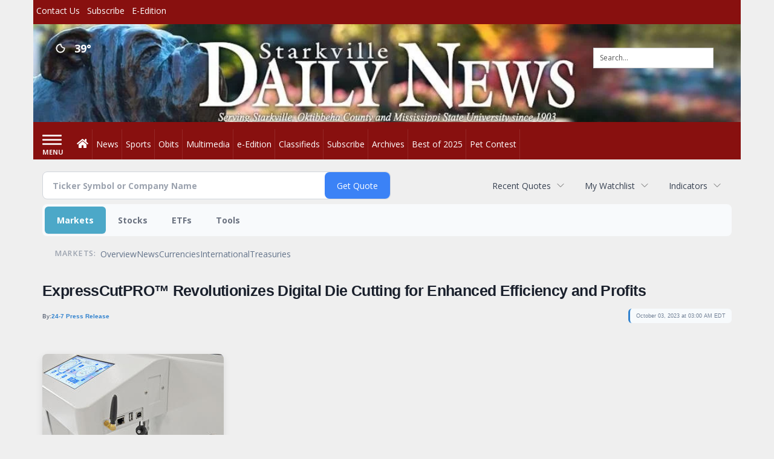

--- FILE ---
content_type: text/html; charset=utf-8
request_url: https://www.google.com/recaptcha/enterprise/anchor?ar=1&k=6LdF3BEhAAAAAEQUmLciJe0QwaHESwQFc2vwCWqh&co=aHR0cDovL2J1c2luZXNzLnN0YXJrdmlsbGVkYWlseW5ld3MuY29tOjgw&hl=en&v=TkacYOdEJbdB_JjX802TMer9&size=invisible&anchor-ms=20000&execute-ms=15000&cb=h6u3pbmo2qsr
body_size: 45554
content:
<!DOCTYPE HTML><html dir="ltr" lang="en"><head><meta http-equiv="Content-Type" content="text/html; charset=UTF-8">
<meta http-equiv="X-UA-Compatible" content="IE=edge">
<title>reCAPTCHA</title>
<style type="text/css">
/* cyrillic-ext */
@font-face {
  font-family: 'Roboto';
  font-style: normal;
  font-weight: 400;
  src: url(//fonts.gstatic.com/s/roboto/v18/KFOmCnqEu92Fr1Mu72xKKTU1Kvnz.woff2) format('woff2');
  unicode-range: U+0460-052F, U+1C80-1C8A, U+20B4, U+2DE0-2DFF, U+A640-A69F, U+FE2E-FE2F;
}
/* cyrillic */
@font-face {
  font-family: 'Roboto';
  font-style: normal;
  font-weight: 400;
  src: url(//fonts.gstatic.com/s/roboto/v18/KFOmCnqEu92Fr1Mu5mxKKTU1Kvnz.woff2) format('woff2');
  unicode-range: U+0301, U+0400-045F, U+0490-0491, U+04B0-04B1, U+2116;
}
/* greek-ext */
@font-face {
  font-family: 'Roboto';
  font-style: normal;
  font-weight: 400;
  src: url(//fonts.gstatic.com/s/roboto/v18/KFOmCnqEu92Fr1Mu7mxKKTU1Kvnz.woff2) format('woff2');
  unicode-range: U+1F00-1FFF;
}
/* greek */
@font-face {
  font-family: 'Roboto';
  font-style: normal;
  font-weight: 400;
  src: url(//fonts.gstatic.com/s/roboto/v18/KFOmCnqEu92Fr1Mu4WxKKTU1Kvnz.woff2) format('woff2');
  unicode-range: U+0370-0377, U+037A-037F, U+0384-038A, U+038C, U+038E-03A1, U+03A3-03FF;
}
/* vietnamese */
@font-face {
  font-family: 'Roboto';
  font-style: normal;
  font-weight: 400;
  src: url(//fonts.gstatic.com/s/roboto/v18/KFOmCnqEu92Fr1Mu7WxKKTU1Kvnz.woff2) format('woff2');
  unicode-range: U+0102-0103, U+0110-0111, U+0128-0129, U+0168-0169, U+01A0-01A1, U+01AF-01B0, U+0300-0301, U+0303-0304, U+0308-0309, U+0323, U+0329, U+1EA0-1EF9, U+20AB;
}
/* latin-ext */
@font-face {
  font-family: 'Roboto';
  font-style: normal;
  font-weight: 400;
  src: url(//fonts.gstatic.com/s/roboto/v18/KFOmCnqEu92Fr1Mu7GxKKTU1Kvnz.woff2) format('woff2');
  unicode-range: U+0100-02BA, U+02BD-02C5, U+02C7-02CC, U+02CE-02D7, U+02DD-02FF, U+0304, U+0308, U+0329, U+1D00-1DBF, U+1E00-1E9F, U+1EF2-1EFF, U+2020, U+20A0-20AB, U+20AD-20C0, U+2113, U+2C60-2C7F, U+A720-A7FF;
}
/* latin */
@font-face {
  font-family: 'Roboto';
  font-style: normal;
  font-weight: 400;
  src: url(//fonts.gstatic.com/s/roboto/v18/KFOmCnqEu92Fr1Mu4mxKKTU1Kg.woff2) format('woff2');
  unicode-range: U+0000-00FF, U+0131, U+0152-0153, U+02BB-02BC, U+02C6, U+02DA, U+02DC, U+0304, U+0308, U+0329, U+2000-206F, U+20AC, U+2122, U+2191, U+2193, U+2212, U+2215, U+FEFF, U+FFFD;
}
/* cyrillic-ext */
@font-face {
  font-family: 'Roboto';
  font-style: normal;
  font-weight: 500;
  src: url(//fonts.gstatic.com/s/roboto/v18/KFOlCnqEu92Fr1MmEU9fCRc4AMP6lbBP.woff2) format('woff2');
  unicode-range: U+0460-052F, U+1C80-1C8A, U+20B4, U+2DE0-2DFF, U+A640-A69F, U+FE2E-FE2F;
}
/* cyrillic */
@font-face {
  font-family: 'Roboto';
  font-style: normal;
  font-weight: 500;
  src: url(//fonts.gstatic.com/s/roboto/v18/KFOlCnqEu92Fr1MmEU9fABc4AMP6lbBP.woff2) format('woff2');
  unicode-range: U+0301, U+0400-045F, U+0490-0491, U+04B0-04B1, U+2116;
}
/* greek-ext */
@font-face {
  font-family: 'Roboto';
  font-style: normal;
  font-weight: 500;
  src: url(//fonts.gstatic.com/s/roboto/v18/KFOlCnqEu92Fr1MmEU9fCBc4AMP6lbBP.woff2) format('woff2');
  unicode-range: U+1F00-1FFF;
}
/* greek */
@font-face {
  font-family: 'Roboto';
  font-style: normal;
  font-weight: 500;
  src: url(//fonts.gstatic.com/s/roboto/v18/KFOlCnqEu92Fr1MmEU9fBxc4AMP6lbBP.woff2) format('woff2');
  unicode-range: U+0370-0377, U+037A-037F, U+0384-038A, U+038C, U+038E-03A1, U+03A3-03FF;
}
/* vietnamese */
@font-face {
  font-family: 'Roboto';
  font-style: normal;
  font-weight: 500;
  src: url(//fonts.gstatic.com/s/roboto/v18/KFOlCnqEu92Fr1MmEU9fCxc4AMP6lbBP.woff2) format('woff2');
  unicode-range: U+0102-0103, U+0110-0111, U+0128-0129, U+0168-0169, U+01A0-01A1, U+01AF-01B0, U+0300-0301, U+0303-0304, U+0308-0309, U+0323, U+0329, U+1EA0-1EF9, U+20AB;
}
/* latin-ext */
@font-face {
  font-family: 'Roboto';
  font-style: normal;
  font-weight: 500;
  src: url(//fonts.gstatic.com/s/roboto/v18/KFOlCnqEu92Fr1MmEU9fChc4AMP6lbBP.woff2) format('woff2');
  unicode-range: U+0100-02BA, U+02BD-02C5, U+02C7-02CC, U+02CE-02D7, U+02DD-02FF, U+0304, U+0308, U+0329, U+1D00-1DBF, U+1E00-1E9F, U+1EF2-1EFF, U+2020, U+20A0-20AB, U+20AD-20C0, U+2113, U+2C60-2C7F, U+A720-A7FF;
}
/* latin */
@font-face {
  font-family: 'Roboto';
  font-style: normal;
  font-weight: 500;
  src: url(//fonts.gstatic.com/s/roboto/v18/KFOlCnqEu92Fr1MmEU9fBBc4AMP6lQ.woff2) format('woff2');
  unicode-range: U+0000-00FF, U+0131, U+0152-0153, U+02BB-02BC, U+02C6, U+02DA, U+02DC, U+0304, U+0308, U+0329, U+2000-206F, U+20AC, U+2122, U+2191, U+2193, U+2212, U+2215, U+FEFF, U+FFFD;
}
/* cyrillic-ext */
@font-face {
  font-family: 'Roboto';
  font-style: normal;
  font-weight: 900;
  src: url(//fonts.gstatic.com/s/roboto/v18/KFOlCnqEu92Fr1MmYUtfCRc4AMP6lbBP.woff2) format('woff2');
  unicode-range: U+0460-052F, U+1C80-1C8A, U+20B4, U+2DE0-2DFF, U+A640-A69F, U+FE2E-FE2F;
}
/* cyrillic */
@font-face {
  font-family: 'Roboto';
  font-style: normal;
  font-weight: 900;
  src: url(//fonts.gstatic.com/s/roboto/v18/KFOlCnqEu92Fr1MmYUtfABc4AMP6lbBP.woff2) format('woff2');
  unicode-range: U+0301, U+0400-045F, U+0490-0491, U+04B0-04B1, U+2116;
}
/* greek-ext */
@font-face {
  font-family: 'Roboto';
  font-style: normal;
  font-weight: 900;
  src: url(//fonts.gstatic.com/s/roboto/v18/KFOlCnqEu92Fr1MmYUtfCBc4AMP6lbBP.woff2) format('woff2');
  unicode-range: U+1F00-1FFF;
}
/* greek */
@font-face {
  font-family: 'Roboto';
  font-style: normal;
  font-weight: 900;
  src: url(//fonts.gstatic.com/s/roboto/v18/KFOlCnqEu92Fr1MmYUtfBxc4AMP6lbBP.woff2) format('woff2');
  unicode-range: U+0370-0377, U+037A-037F, U+0384-038A, U+038C, U+038E-03A1, U+03A3-03FF;
}
/* vietnamese */
@font-face {
  font-family: 'Roboto';
  font-style: normal;
  font-weight: 900;
  src: url(//fonts.gstatic.com/s/roboto/v18/KFOlCnqEu92Fr1MmYUtfCxc4AMP6lbBP.woff2) format('woff2');
  unicode-range: U+0102-0103, U+0110-0111, U+0128-0129, U+0168-0169, U+01A0-01A1, U+01AF-01B0, U+0300-0301, U+0303-0304, U+0308-0309, U+0323, U+0329, U+1EA0-1EF9, U+20AB;
}
/* latin-ext */
@font-face {
  font-family: 'Roboto';
  font-style: normal;
  font-weight: 900;
  src: url(//fonts.gstatic.com/s/roboto/v18/KFOlCnqEu92Fr1MmYUtfChc4AMP6lbBP.woff2) format('woff2');
  unicode-range: U+0100-02BA, U+02BD-02C5, U+02C7-02CC, U+02CE-02D7, U+02DD-02FF, U+0304, U+0308, U+0329, U+1D00-1DBF, U+1E00-1E9F, U+1EF2-1EFF, U+2020, U+20A0-20AB, U+20AD-20C0, U+2113, U+2C60-2C7F, U+A720-A7FF;
}
/* latin */
@font-face {
  font-family: 'Roboto';
  font-style: normal;
  font-weight: 900;
  src: url(//fonts.gstatic.com/s/roboto/v18/KFOlCnqEu92Fr1MmYUtfBBc4AMP6lQ.woff2) format('woff2');
  unicode-range: U+0000-00FF, U+0131, U+0152-0153, U+02BB-02BC, U+02C6, U+02DA, U+02DC, U+0304, U+0308, U+0329, U+2000-206F, U+20AC, U+2122, U+2191, U+2193, U+2212, U+2215, U+FEFF, U+FFFD;
}

</style>
<link rel="stylesheet" type="text/css" href="https://www.gstatic.com/recaptcha/releases/TkacYOdEJbdB_JjX802TMer9/styles__ltr.css">
<script nonce="UJYkA16LHXy542kThdrEOQ" type="text/javascript">window['__recaptcha_api'] = 'https://www.google.com/recaptcha/enterprise/';</script>
<script type="text/javascript" src="https://www.gstatic.com/recaptcha/releases/TkacYOdEJbdB_JjX802TMer9/recaptcha__en.js" nonce="UJYkA16LHXy542kThdrEOQ">
      
    </script></head>
<body><div id="rc-anchor-alert" class="rc-anchor-alert"></div>
<input type="hidden" id="recaptcha-token" value="[base64]">
<script type="text/javascript" nonce="UJYkA16LHXy542kThdrEOQ">
      recaptcha.anchor.Main.init("[\x22ainput\x22,[\x22bgdata\x22,\x22\x22,\[base64]/[base64]/[base64]/[base64]/[base64]/[base64]/[base64]/[base64]/[base64]/[base64]/[base64]/[base64]/[base64]/[base64]/[base64]\\u003d\\u003d\x22,\[base64]\\u003d\x22,\x22HyrCmWlqeMK0fMOyPijCvMOGw4FTD1vDsFomTMKjw7HDisKWH8O4N8OqCcKuw6XCm2XDoBzDhMK+aMKpwqh4woPDkRh2bUDDrRXCoF5zVEttwrzDlELCrMOCFSfCkMKqYMKFXMKdb3vChcKbwqrDqcKmMDzClGzDiUUKw43Cr8K3w4LClMKDwohsTT/CvcKiwrhIHcOSw6/DhR3DvsOowqPDpVZ+cMOswpEzB8KMwpDCvl5dCF/[base64]/DulAIw4JzZ3sOw55lwpMvw4QjJMKKdTHDtsOlRAHDg1fCqArDjsKqVCgPw6nChMOAazrDgcKMTsK5wqIYecOjw705dVVjVyoCwpHCt8ONV8K5w6bDmcOWYcOJw5xaM8OXBkzCvW/[base64]/ClcKeAsKqw4/DqhTCkD/DocOOHToiwrvDuMOeZj0bw7BBwrEpLcOuwrJGDMKPwoPDoxHCvRAzO8KEw7/CowRJw7/[base64]/CqVLCg8Kgw7TCssOLKsOGwozDusKnCifCgcKAFcODwqkpFx0MGMOPw5xfDcOuwoPCthTDl8KedQrDinzDmsK4EcKyw4HDiMKyw4U9w4sbw6Mmw4wRwpXDjW1Ww7/DvMObcWtow5Yvwo1cw7cpw4M+P8K6wrbCnQ5AFsKEGsOLw4HDrsK/JwPChwnDnsOvMMK6VWfCksOgwpbDnsOwbFTDnmkvwpBqw6XCiV1/[base64]/DlcKPDEfCrWLCj1AoJ8OFasOsLXxUGCDDrnIUw5MIwqrDkmYvwowtwoVoMk/DhsKZwrPDr8O4U8OOOsO8S3XDtnjCo0/CjsKhD3bCusOHNGgtwrPChUbCrcOwwqXDjDrCpyMgw7MaVcOiT3wHwqgHER3CqsKPw494w4waXDTDtXN3wpkhwpnDsGPCoMKow4BxKB/DqmTCrMKjFMOGw6V4w7w7Z8OXw6bCmHLDrxvDtcOKeMKdTFbDsEQKLMO+ZCtBw77DqcOmaB/CrsKWwplAHx/Dr8KtwqPDnsO+w74PL07CqFTCncO0bGJ9GcOFQMKfwpXCnsOvHhElw5knw5/CiMORfcKCc8KlwqAKVAPDr0wUcMOjw61rw7zDl8ODFMKnwqrDigRceU7CksKNw7TCnWbDmcOjR8OXMsKdbTHDtcOJwqrCgMOIwoDDjMKHLEjDgRBnwr4EdMK4fMOCbxjCnAQ+dTokwqrCk1UqDAJHXMKWAsKkwow6wpxwQsKpOi7DjXfCt8KbbU/CgUxBOcOYwpPCi3zCpsKEw6RFBxXCrsKxw5nDqWAuw6bCqW/Dn8Oiw4nCpSfDmWfDucKEw45QCsONA8K8wrpgXmPCnEkrScO5wroywr7DlnXDj3PDhMOQwpnDtnfCqMKmw5nDhMKPUCVeC8KawozCkcOBYlvDtXnCkcKWX1fClcKxeMO1wpHDllHDq8Oyw5bCmQRWw5Qhw5DCqsOewp/[base64]/CocOyNxnCkcKOc8KPwp7CiBhxL8O1w6zCpsKPworCl27Cj8OvMihtZsOdN8K/[base64]/UQIlwrp2dcOCwrAnGsKzwpLDlcO6wosyw7zClsOLYsK8w6vDv8O0EcOnYMK7w4QewrXDrR9tSGTCpA9QPl7Dm8KPw4/[base64]/PMOewrzDpMKnWxzClDljwoXCv3N/c8OZw5A2cF/CjsK1R2LCuMOaeMKIU8OuOcKyH1jCisOJwqHDgMKYw7LCpjRDw4hqw7FWwpkyC8KOw6R0IE/Dl8O5Tm3CtEEAJwU2XwTDusKow4vCucOmwqzCpVrDhjZePy3DmXl0DMOJw4vDtsOEwpzDk8OoA8KgZzLCgsK1w4gPwpV/JMOQD8OMdsKcwr8BIghSTcKqWcO1wrfCsDVVHlrDk8OvGDpCd8KuYcObIBV5GMKHw6B/[base64]/ZsOjw4UbFl/[base64]/Cq8KaOHofwoJZw5kCEcO/[base64]/Dk8KKwoLDmMOuw6TCtcKdH8KJw7cZKMKwfx8cbBzCg8Oqw6ImwookwrMvb8OCwqfDvSpMwowKZH9XwplDwpceA8ODQMOCw4TDj8Otw7tdwp7CqsOswrfCtMO3XzDDminCpQkhXiZnCmvCkMOnU8KcdMKrDMOCDcKybMKpJ8Kuw4jDnAZyTsKXTTsew7/CmhrDksO0wrLCsg/Cuxs4w4luwqfCknwswqjClMK5wofDrULDuVbCrSHDnGUbw6nCkGhLNsKLc23DiMOmJMKpw7DClxovR8K+Gm7CuiDCkyc9w5NAw5vCtinDtk/[base64]/w6fCoMOxw7DChsKKwpYhwoo+wrZpQWNUw4c1woRTwpPDuyjDsVlnCRBawrzDuDJbw6jDjcOiw6zDiF46OcK6wpY9w4/DuMKtbMOGcFXCoSrDoEbCjBMRw49NwoTDvGd4TcOpLcKrVcKaw6RdFGFLORrDtMOqHkkvwo3CvgTCix/DgMOuY8Kwwq8TwpkawoM1w6XDljjCgjYpfSYBGVnChxPCozrDpRd5P8O5wqhuw4LDoHnClsKbwpXDlsKsbmjCuMKNwpsMwrLCgcKvwp84c8KJdMO3wr/Cs8OSwrV7w5kxHcKxwq/CqsObBMOLw6lvTcKNwr9XGj7DiQnCtMO6QMOEM8OIwoPDlx9afcOzV8O7wrxgw5lNw5pPw4VBdMOHe2fCm1xvwpw3HGFeGUbCksOBwq4Qc8Oxw6/[base64]/Y8Kmw6ccOSXCkCJ9PxoNWDPDmcKPw5PChmXDm8K+w4ICwpkjwqMqHsO9wpoKw7g0w5nDulVeAMKLw6sdw5Yhwr7Co0EoaEHCtMOrcic+w7rClcO7wrTCvlrDrcKhFGE6GlAgwox5wp7DuD/Ci3ZuwpBEVH7CrcKkbsK5ZcKZw6PDocKfwobCtDvDtlgpw7jDn8KJwo1jQsKoHkTCh8OmVULDnRBKwrB2w6EzQy/CtHZgw4bCusKtw6Ufw644wq/Ct1QyQcKEw4d/[base64]/CuS3CuiXDpsKKwqthFsOsGsOEJcKnw6Igw68Twocvwptww4ACw5ksOFgbUMK3wqIVwoHCnA4oF3QNw7PCg1kgw6Uiw6sQwqfCt8ONw7XCnw1Tw7ARKMKPbcO4aMKOTMO/bHnCnlFBel0Pwq/Du8KxJMOBFjTClMKIR8OpwrFFw53CmyrCmcOZwrrDqU7CnsKMw6HDmnzDtzXDlcKNw4XCnMOBGsOKScKdwqMrZ8Kwwr0twrPCtMKCUsKXw5jDvVNqwqrCtRcWw596wqXCixA+wqzDtcOJw5J/NcK6U8O3QArChyV5cmYPNMO2UcK9w5tBB2jDjA7CuWvDrsO/w77DlBQdwonDj27Dvj/CjcKmD8OJWMKewpnCosO5fsKqw6TCqsO/csKpw61Kwog6JsKacMKhQcOuw5FuBRjCpcKsw4/[base64]/[base64]/[base64]/WE5lDTzDlcOiw7syw6zDjQ1sw7kfCTgRasKPwpYhHcKSMkdMwqHDnsKfwosUwqFaw4srXcKxw6vCmcO1YsOpXl8Xw77DocOXwozDuF/Cnl3DvsK6H8KLa1E7wpHCnsKLwqA/[base64]/SMOpw78hw5/[base64]/[base64]/[base64]/VcK8wrzCpMK3wqUdQUASw6QWPQfDonQAbiEYw5BJw7ghCMKgG8KKK23CksKHasOXIMOtfHrDqVhvGzQkwpNxwqoeHVd9OXA6w4/CusOVE8Oow6HDksKRXsO0wrXCsRw+YsK8wpYhwodRclrDuX3Ci8KawqvDisKCwrPDpU98wp7DuW1Rw4QiGEs1b8KPW8K6J8Ktwq/CpsKrwqPCpcKFBE12w5NvMcODwpDCuk8VYMOtccOdc8Klw4nDk8K1wq7CrWMwYcKKHcKdW19Vwq/CjsO4C8KZO8KTezVBw6bCtCt0LUwaw6vCgCjDpMOzw5bChCHDpcO8BQHDvcO/VsKiwofCjnpbWcKLdMOXIsKxNMOlwqPCgHTCucKOT0IPwqcwPMOODmgOBMKxcMOKw6vDu8K+wpHCkMO9V8KzXQlXwrzCjMKSwqpPwpvDoDHCtcOmwpvCsg3CmQvDiQgrw6DCqBF0w5nCtz/Dm3RVwq7DumzDssONeF7CjsO5wpAuRsKNAz09AMK8wrM/[base64]/[base64]/X8KAwrlkMRhYETcJw4piwrE9wpnCkVVGXMKRWsKPd8OJw4nDoHx6NsO8wpPCuMK5w6nCrMK9w4jDmmBfwoA3FwnCk8KTw5VGEMKTBkBDwpMNM8OQwqrCjkE3wqvCuGfDmsOCw7AZDDjDgcKAwrggGxzDvMOyKMOyU8OxwoQCw4Y9CS/CgsOVKMO2ZcOxMlbCsFsUw6fDqMOBTlHDsn/[base64]/CvClww7XDhDHChybCoMO4VsKTw7xOGMO1w4RLacKaw4JPV1Y1w7x/woXCtMKkw4/DlcOVWxIrcMOgwojCs37Cq8OiGcKJworDjcORw4vCgQ7DpsOIwpZPDcOXJm5QD8OgEwbDjVc/[base64]/ChsK3wqPCucO5wphew5jDmcOTSyZsFsODPMOjP1Abw4jDtsOqN8OPWmgVw43Ch0PCv1BwDMKCcj1mwrDCg8Klw6DDoWJXwqIFw6LDkFXCgQfCjcOLwoTCtS1hUMKjwojCigrCkTYqw75dwoXDlcK/Bxszwp0MwrzCr8Kbw71aOzPDvcKcL8OPE8K/NT8UYSo9IsOhw5FEEyPCoMO2c8KOZsK3wojCpcOUwqpTEcK5I8KhEGNkTsKhTcK6GMKUw6sUCsONwqvDocOzYXvDl2/Ds8KPFcKrwoscw7XDtsOKw6TCrcKHDGHDpMO/InHDn8Kxw43CpMKaT07DoMK1fcKJwqgqw6DCvcKPQRfCiHVgQsK7wr/CoSTCm0ZBZ17DqsOWS1PClVbCrMK4IQcyR2PDlhDCtcKJZjLDiVfDucKvWcOaw4FIw73DhMOUwr90w53DhzRuwqDClynCrCTDmcOVw7wFbjLChsKaw53CsRLDrcK8LsOrwpYTfcO/GXPDoMKnwpLDt2DDq05kwoFNOVsaOWQJwoQywonCnn9yMsK8wpBYa8Kkw7PCpsO4wrzCtyRgwrp7wrILw5lUZgLCiAM8KcKCwpLDpj3ChhBrIRTChsKmLMKdw53Dj0bDs1ITw4lOw7zCjCbCq17DgsOdTcOlw5A+fV3DiMOTP8K/QMKwD8OSfsO8MsK9w4PCqQR9w7NgI3slwrQMwoQMBwYvJsKRcMOgw5LDn8OvKgvCqyVpQzDDkTTClVTCosKMT8KUUkzDvAFYXMKEwpTDhcK6w5wbfGNPwq1MZwjCj0dDwrFjwq5NwpzCvybDgMOBw5rCjm3Cu0pFwpTDpsKQdcKqPGHDo8Kfw6oNwp/Cn0I3F8KQRsK7wr02w5AAwqcpMMKzVSA8wqPDpcKJwrTCk03DkMKFwrklwottWEs/wo1EB1BCWMK/wpHDiSrCosOUDcO2wppgwrHDnB1cwpDDiMKPwpofAsO+eMKAw6xAw7XDlsKGJ8KgAQkOwpMqwpTCn8K0JcOawprCn8KnwoHCmgIaJsOFwpsEcHliwpvCoE7DvmPCgMOgCH/CkD3CmcKxUWp1YyVceMK+w5Qiw6ZAP1DDp3A2wpbCuzhuwr3CnQbDicONXyRjwoZEWHllw4pyZ8OWVcK/w5w1BMOCHXnCtw9/GifDpcOyOcK8blw/TibDgcOBBkHCgnnDi1HCp2Avwp7DgcOtPsOcw4PDkcOzw4fDukxkw7vChCjCrxTCvV4hw7QBw5rDmsOxwovDg8OLO8Kow5XDt8OHwobCvEVCVUrCvsKvSsKWwolSWyVUwqhOVFPCpMOowqvDgMOWLHLCphTDpFjChsOKwqgmTg/DksKWw5Bjw7/[base64]/Cj2/DjcKEL8K/woklIDnCuRTCpyxZw6jDolrCksOCwogTNxpuXw5oKBkBEMOCw5QrWVLDisOVw7nDo8Ohw4zDiE/DjMKAwr7DrMO/w78icG7CvUcJw4nDncO0AMOjw7bDgmTChmohw4dSwrpmfMK+woLDmcOVFhBzH2HDmwxyw6rDjMK6w6dSUVXDsE08w7x7asObwrrCpzUGw6p/R8OQwrAvwoFufXpQwoQxCQQnJ2jCiMO3w7Btw5XCqHZPKsKHbcK8wpdQLDPCoyBfw5d2AMOTwrcKOFHDksKCwpcKQS0GwrXCsgsVDU1awqYgDMO6d8KJJCF5VsOrejvDoGDDvBs6MhAFD8OCw6PCi3Bmw7sFH0cxwqVqbFzChyrCmMOVSmJ/[base64]/DqMKjwpY0w4LDv2zCv0vDpDcdw7fCmUzDqGN0ScKTRsK/w7BCw5DCnMOAYMKgLnVva8Otw4rDpsO6w4zDncKGw4vCicOCH8KeRxXCiErDl8Odw6jCt8K/[base64]/CMKxw4IiAsOQwoIAa3LDtFzCiDvDhgvDnlphw6IwWsOhwpg0w6dyQG3CqsO/CMK/w6LDl3vDsgt/w7vDsmLDkF7CoMOdw4bClCkOUVjDm8OvwplQwrtyFsKcG0bClsKDwq7DojMHAFHDscO1w7JtPnfCg8OGwp9/w5jDpMOwf1pdb8Kkw4h9wpzDhsO/OsKkw4fCu8Kdw7RZAWQsw4LDjCPDn8KUw7HCkcKLFcKNwq3Cmg8pwoPDtmNDwqnDjFlywrQHwp7DsEcawokgw7vCrsOLXj/DiVrDnh/CqC5Hw6fDnFPCvRHDq1rDpMKWw4/[base64]/DrMK9w7vDqsKKw7TDjilMEHMOIcKywrHCoTFiw5Z9dS7CpyPCosOhw7DDkxTCjgfCr8Kmw6LCgcKkw5XDow0cfcOeUsKeGz7Dui/[base64]/ClxZyw4pFKifDl8KZwqXCuQ0SeMOkWMKhARt6AWfDj8KDw4LCt8KTwq5ZwqHDucORQ2duw7/[base64]/DshsDwrZTZGfCrkwvw5JSFjdYdxXDvAdnHkBXw6tIw7Rhw5PCpsORw5PDgEjDrjZvw6/Cg2hmTRzChcO4Khk9w515RQDCksOywo3Dv1vDhsOdwqdaw6DCt8O+AsKRwroZw53DgcKQYsKvJMKpw77CnjLCo8OLe8KUw7JRw48SfMKWw5oCwqZ3wr7DkRLCqE3Dsh9rScKuUMKYAsKSw68RbUAkA8KGTQTCtwRgJMKtwplKBFgRwovDqSnDm8OOXMKywqHDlG/DkcOsw53Cl24tw6XClUbDjMObw7I2YsK4NsOcw4TDrmIQJ8KAw6EnLMOqw4JAwq9JC2x8woLCosO+wqs3ecOaw7LChzADa8O8w7QKAcOiwqVLKsOUwrXCqmXCvcOkTcOnKXDDkxRTw6/ChR7Cqjk3w6NmFVNSeGcMw7oQPSx6w63CnhVCDMOwecKVMxF5EhTDhsK0woZpw4LDmmgkw7zCmzBYS8KmZsKaN0nCulPDl8KPM8K9wqfDvcO4CcKIcMKRBEYAw5cqw6XCkQZDKsOmwowuw5/DgMONOnPDh8KRwrwiDlDCo3xnwobDn0LDiMOWD8ORTMOsVsOrBSTDlWkbMsKaQsOPwpbCnUl7GMKdwqIsNljCscKKw5PDvMKtEHVWwprDtVbDuQFhw48qw4piwrDCnA8Xw5sAwqIRwqTCgMKNwop+FRR8LVI1GVjCnGXCrMO0wpB4w7xpCcOfwppPQGNew5NZwo/DusKWw4Q1LlbCscOtP8OZdcO/w7nCpMOkCmbDliAqZsKEbsOYworDvncxNxssGMOJd8O4H8KKwqdgwqPCtMKDKn/[base64]/[base64]/Cm8KIFVHDqcOfMcKmwrYEwqXDjH4cYywwKWnCoUVkIMO4wqEAwrVcwqxpwqDCssOqw4pUaFEYNcO7w45DX8ObfMOdJEfDuUkkw7/CgFXDqsKKTivDkcOswprCtnYUwrjCoMOMf8OSwqLCoU4obinCncKLw6jCl8K2ODV1bA1zQ8KUwrfCicKEw4DChHLDkgzDhsKWw6HDnk5PZ8KNYsK8QH9TS8OXwo0QwrtEZlnDv8O8SBwQBMKkwr7CuTp5w653LEQ/WmzCr2XCgsKPwpjDrMO2PAvDiMOuw6LDgMKvPgtsMAPCl8KabX/CgjwQw71zw5BGR13DgsOow7h8ITd5W8Kvw7N9LsKVwpl/DTYmMDTDtgQIZcK3w7E8woLCilHCncOwwp1PTcKgX1h2EFEmwq3Dg8OSWsK4w6rDpDgRZVDCmGUuwrtgwrXCqWVETDhBwoTCkgk3WVoxIcOTHMOJw5cUw6jDuiTDuHptw5PDnHELw6fCgA00HsONw64Yw5/CnsOFw4rCkcOREMKrw6nDuUEtw6cJw7hSCMKuJMK+wqFqRsOJwqpkw4kffsKRwosqCmzDi8OUwrt5w5ogYsOlOcOewrzDicOrZU5VSg3Cj13CnxjDmsKxWMOAw43CoMKBAQwdLk/CkQUOBjh4OcKBw5Uzwr8ySnEYGcOjwocke8OcwpczbsOaw5kBw5nCpiPCsiZhEMK+wqbCu8Kmw4LDicO5w6DDsMK4w5PCmMKGw6Zpw45hJMKRdsKYw6hsw6TClkd4dFQHcsKnBBp8PsORFSvCtmRdRwhxwofCt8K9w6fCvMKbNcK0XsKgI2ZFw4p/w6zCplIgP8K9U1nCmWvCgcKtZE/CqcKXIsO/[base64]/w75EwpxFwo/[base64]/[base64]/CtRfDvQMWXBPDjMO5bcOjw7BuYsKIw7bDiMKYKMKsOsO/wo8sw45kw5JBwrHCnVLCkBA+FMKSw7taw7APNHhuwq4bwrHDjMKOw6zDpUFIfsKgw73CrmNjwqzDoMORe8O+TD/CiXbDjwPChsKvSF3DlMOQasOnw65ufywaSyHDoMOpRB3CkGc9P3FwHUvCs03Dv8KqEMObHsKUc1/[base64]/DuMOlGcK7AThgPcKBwrFcfsK/wrRew7HCn0DCn8K9MT7CuxTDiADDt8Kvw5hxasKawqHDqsKELsOvw5PDs8OswrRQwpPDk8O1PhEaw7zDji0QZVLCgsOdAMKkISFXaMKyO8KETXZhw40qJRzCgEjDhnHCo8OcAsOQAMKGw4lbeFc2w4hZDsONbA0/[base64]/wr8ZwrEEw5cWFsKPBWbDg8Kpw7zDi8Onw6kfw7sABxPCpVMiWMOVw4PCk33DnMOqXMOQS8Kvw65Ww6PDrwHDsXB6T8KvTcOjNFY1MsKjecOkwrYfLMOfdkPDgsKRw6PDosKTTUXDuVdKbcKuMH/[base64]/[base64]/[base64]/wotTPmkmdsK2wq/[base64]/[base64]/w7bDsTrDp8K6worDgkA3CMO8wpFUw4k1woBPwpsRw6lQw4d9WH04KcOTT8K2w58RfMKvwr7Cq8KDw5XDmcOkP8K0CEfCusKye3RWFcKiISPDvcO8P8KJMDUjOMKTPCYAwqrDqhEeeMKbw6Uiw7bClMKTwo7CncKww5jCmD7Ch17DicKOJSofSiA7wqHDjU7DiB/CjCPCtsK5w5cbwpkVw5FQRVxPchjCrn8rwqkUw7tSw4DDqzTDkzXCrsKEEVQOw4jDtMObwrrDngXCrsOkZcOJw59kwrYDWy5LcMKtw6TDrcOzwp/CtcKROMOFZQzClwcFwp/CtcO4MsKJwpFvwo9LPcOKw697RWfCpcOXwqxBVsK4ESPDsMOCViwlL3gaZVvCgGJbFmnCqsKHLAooe8KaDMOxw7jCgkHCqcOGw7UVwoXCnTjChMOyDUTCosORdsK2AWTDom3DuFZtwohiw4sLwp/DjTvDlMKAdSfChMKtOF3CvgzDklkHw6bDgQ82wp4uw7XDgmYmwoUES8KqA8KuwpvDnCcEw4zCjMOdW8O3wp9xwqEOwoHCoD0KPFLCm3/[base64]/DmsO9w4XCmnR2w6J6wr/CkzfDsV04w4fCmCnDh8OAwqESF8KGw77DtGDCsTzDusKKwrpzSB8cw5EYwqYxbMODKcKPwqXCpirCiH/[base64]/DtkbCuTgXwqDDmcKHwqNUc8Kkw4rDr0bDlw/[base64]/Ckmk9XWvCnn/ClMKIB8KVD8K/wprCu8OawrZxdsOswoRRSWbDjcKIHQ/[base64]/DgcKMFMOoWMOBwplbwqnCkhUCw4TCq8KPTsOdBjjDp8K5wptwXyHCssKKGDBbwqZVRcOvw7Flw5fCvAnCk1bCvRjDmsK0IsKowpPDlQvDs8KnwqPDj2JbNMOCJsKmw6XDqUrDtMKARsKaw4DDkMOhIVtUwp3CimbDqw/[base64]/w6PDuMOuS8Obw7fCtMKLw6YkwooQwqR3wrzCv8Osw7UhwqHDu8Kjw7TCkihqH8OkdMOURW7CmkdRw4/ChlApw7PDpQtjwphcw4TCnR3DqEhlE8OQwppcMMOqKsOnBsKtwpQQw5vCvDrDsMOHVmAKE2/[base64]/ChWYDEnvClcOOwqLDsRHDt8KEElTDlcOiDiNWw61UwonDt8KOTB/CtMOPLjk4c8KcZQPDuhPDh8OAMVnDq24kXsOMwpPCqMKkKcOEw6/ClVtWwrliw6pLEzTDlcO+F8KpwplrEnA+Py9sD8KpJgQYWhDDvjwIJRNgwpPDqQDCisKQw77Dt8Omw7dSGxvCicKaw589Yh/[base64]/Kgh9DD/DrGFkw6jDrMO4FRnDhcO4KVVLYMOuw7fDusO/w4LCuAPDssOLOQzDnMKqw4EWwr7Ci0rCtcOoFsOKw48TNHdHwqPCoTQSRRPDrB0nQDwPw6Ihw4XDuMOfw6coVjkxGQgqwpzDpX/CtmgaEMKWSgjDicO2YiTDvQXDiMK6Rht1VcKgw5jDmFg8wqvCq8OxUsKXw4rCqcOCwqB1wqPCv8OxWSLCphlvwpXDn8KYw75Hbl/[base64]/Cg8OuTMOMwpPDqxXDmMKlF8K7WUt6w43DlMK/SAs/wqEza8K+w4/CqiXDrcKnbCfCmMKOw5LDjMO/w7o9wpTCjcOBU3EIw7TCpWrCli/CpXkHZykday0Fw7nCrMO3woxNw7HCj8KhMGnDjcKWGwzDqlXCmzjDgz0Pwr8aw4HDr0l9w5rDsBVUOgnCgCw1Vm7DmxE9w4DDrcOJCcOKwr7CtMK4bMK1I8KSwrhaw4xowpvDmj/CtDgKwobCjlVPwp3CmRPDrsOwEsOsYk5OFcK+Bj8Kwq/ClsORwqdzQsKxUnTCr2DDsjvChsK5LSRqLMOjw5fChC/[base64]/CgMOAIMOhwpvDrjgZb8OAw7Y4KcO6OhNbwpVMSh7Cn8OUZcOKwonDihDDjiIlwqNVU8Ktwr/Cv0wCRcO5wqgxOcOzwphbw4/CusKcFA/[base64]/CpEBLA8KMQMOuUMOwJcKacUPCgzDDp8OONsKGAivCtDbDucKrFcOjw5sLWcKOecOXw5vCnMOUw48JacOgwobDpS/CssOGwr/Di8OKGFIRHSLDmwjDjwMXK8KsIhDDpsKNw4ofOCE4wpvCusKMSzfCsGxxwrbCsTxJKcKrS8O/w5BMwotWVwMLwonCugvDnsKYBE8vfh0gEWHCtsK5bDnDnDXCmEQ+T8O/w5TCh8KbOxlkwpBLwqDCqBQGflzCkAwVwptwwrRpahMeN8OzwprCvMKWwoV7w73DpcKUCiTCk8OmwrJgwqPCjnPCpcKQFhTCs8Kqw7pcw5YSwpDClcO0woRGw47CuEjCu8OZw41hawDDr8KqPDDDoAZsYl/CjMKpLcKkesK+w7BFWsOFw752XDRxA3HDtl4vHhF/w7ZSSgwwUzx1F0Amw4ccw50Wwo4aw67Cojk2w4AtwqlZBcOPw7kpJ8KDF8Osw6pxw6dZZAkQwq5wU8OXwp9hwqbChXVYwr5zfMKMJzx+wpDCrMOAfsOVwrkrMQcGScK2MlPDmBB8wq/DmMOzOW/ChwXCucOPXMKVVcKmW8OFwoXCgFYYwq0aw7nDijTCgcOHM8OgwpDCn8OXw7YUwr1+w5g9LBHCncKvf8KmP8OXeCXDiQTDvcK/w6rCrEc7wrAHw7fDrMOEwrV0wo3DqsKdV8KJYsK8b8Oefy7DrHd9w5XDkV9+CjLDpMK5AlJSMMOYJsK/w5dpX1fDscKqOcOzNjfDqXXCssKQw7rClFBxwrUAw4NZw4fDgA3CqcKTPzQ+w6g4wofDkMKSwo7CnsK7wrsrwqLCkcKbw4nDp8O1wr7CvQHDkGV/[base64]/[base64]/FxzCrRnCmsOIA8OuMB/CvsOwwolewoApw7fDgcOBwqHDoVUEw44cwqIjdcKrGcOGWxYFJMKqw67CkCdwRk3DisOrfRxhOcKGexIzwrl6f0DDkcKrEMK4CnzDgivCqwsQbsOmwrMGCi4nYgHDpMOdBizCosKNwrUCP8Kbwp/[base64]/egjChMOHw67DmXPCiMKhZQJrCgvDv8OVcgXCmMOcw4HCjzbCtBVzW8Kow4wow63DtSM2w7HDnFZpDcOSw5liw7saw4ZVLMKwW8KrFcOpQMKawqoDwr0swpI3UcOmY8K4CsOSw6DDhMO6\x22],null,[\x22conf\x22,null,\x226LdF3BEhAAAAAEQUmLciJe0QwaHESwQFc2vwCWqh\x22,0,null,null,null,1,[21,125,63,73,95,87,41,43,42,83,102,105,109,121],[7668936,252],0,null,null,null,null,0,1,0,null,700,1,null,0,\[base64]/tzcYADoGZWF6dTZkEg4Iiv2INxgAOgVNZklJNBoZCAMSFR0U8JfjNw7/vqUGGcSdCRmc4owCGQ\\u003d\\u003d\x22,0,0,null,null,1,null,0,0],\x22http://business.starkvilledailynews.com:80\x22,null,[3,1,1],null,null,null,1,3600,[\x22https://www.google.com/intl/en/policies/privacy/\x22,\x22https://www.google.com/intl/en/policies/terms/\x22],\x22pQ0tHUM3iqY5sgwIjIuAbEd1DCebuNv2D9q+kiSX2N8\\u003d\x22,1,0,null,1,1764230820063,0,0,[168,214],null,[149,190,47,248],\x22RC-1mW24Mp4aWAMJg\x22,null,null,null,null,null,\x220dAFcWeA47Vi0kY_Ekb3kOJDBntJri7wGuaMtq_4CJSTA44SBLufybR06YVAhklirnGpvzIA_tRs3589oB_Ad-pBWx491xOiPcnw\x22,1764313620010]");
    </script></body></html>

--- FILE ---
content_type: text/css
request_url: http://business.starkvilledailynews.com/widget/privatelabel/newsrpm/headlines1.css
body_size: 5877
content:
.newsrpm-headlines1 {
 padding: 0.5em;
 font-family: -apple-system, BlinkMacSystemFont, 'Segoe UI', Roboto, 'Helvetica Neue', Arial, sans-serif;
}

.headline {
 display: flex;
 flex-flow: row nowrap;
 text-decoration: none;
 background: #ffffff;
 border-bottom: 1px solid #e2e8f0;
 margin-bottom: 0.75em;
 padding: 0.75em;
 transition: all 0.3s ease;
 color: inherit;
 font-size: 16px;
}

.headline:hover {
 transform: translateY(-2px);
 box-shadow: 0 8px 25px rgba(0, 0, 0, 0.12);
 border-color: #cbd5e0;
}

.headline .left {
 margin-right: 1em;
 display: none;
 flex: 0 0 200px;
 position: relative;
}

.headline.has-photo .left {
 display: block;
}

.headline .photo {
 position: relative;
 width: 100%;
 overflow: hidden;
 border-radius: 6px;
 //background: #f7fafc;
}

.headline .photo img {
 width: 100%;
 height: auto;
 max-height: 150px;
 object-fit: contain;
 transition: transform 0.3s ease;
}


.headline .right {
 flex: 1;
 display: flex;
 flex-direction: column;
 justify-content: space-between;
 min-width: 0;
}

.headline .title {
 margin-bottom: 0.5em;
}

.headline .title a {
 font-size: 1.1em;
 font-weight: 600;
 line-height: 1.3;
 color: #1a202c;
 text-decoration: none;
 display: block;
 margin-bottom: 0.25em;
 transition: color 0.2s ease;
}

.headline .title a:hover {
 color: #3182ce;
}

.headline .date {
 font-size: 0.8em;
 color: #718096;
 font-weight: 500;
 white-space: nowrap;
 background: #f7fafc;
 padding: 0.2rem 0.5em;
 border-radius: 3px;
 display: inline-block;
 border-left: 2px solid #e2e8f0;
}

.headline .excerpt {
 color: #4a5568;
 margin: 0.5rem 0;
 padding: 0.5rem 0 0.5rem 0.75em;
 border-left: 2px solid #e2e8f0;
 line-height: 1.5;
 font-size: 0.9em;
 background: #f8f9fa;
 border-radius: 0 4px 4px 0;
}

.headline .excerpt a {
 color: inherit;
 text-decoration: none;
}

.headline .meta {
 display: flex;
 align-items: center;
 margin: 0.25rem 0;
 font-size: 0.8em;
 color: #718096;
 gap: 0.4em;
}

.headline .meta span {
 font-weight: 600;
 color: #4a5568;
 text-transform: uppercase;
 font-size: 0.7em;
 letter-spacing: 0.05em;
}

.headline .meta a {
 color: #3182ce;
 text-decoration: none;
 font-weight: 500;
 padding: 0.15rem 0.4em;
 border-radius: 3px;
 background: #ebf8ff;
 border: 1px solid #bee3f8;
 transition: all 0.2s ease;
 font-size: 0.75em;
}

.headline .meta a:hover {
 background: #3182ce;
 color: white;
 transform: translateY(-1px);
}

.headline .meta a:after {
 content: "";
}

.headline .meta.related-tickers a {
 background: #f0fff4;
 border-color: #9ae6b4;
 color: #2f855a;
}

.headline .meta.related-tickers a:hover {
 background: #2f855a;
 color: white;
}

.headline .meta.related-tags a {
 background: #fef5e7;
 border-color: #f6e05e;
 color: #d69e2e;
}

.headline .meta.related-tags a:hover {
 background: #d69e2e;
 color: white;
}

.headline .link-arrow {
 color: #718096;
 font-size: 0.9em;
}

/* Legacy item styles */
.newsrpm-headlines1 .item {
 background: #ffffff;
 border-radius: 8px;
 margin-bottom: 0.75em;
 padding: 0.75em;
 box-shadow: 0 2px 12px rgba(0, 0, 0, 0.06);
 border: 1px solid #e2e8f0;
 transition: all 0.3s ease;
}

.newsrpm-headlines1 .item:hover {
 transform: translateY(-2px);
 box-shadow: 0 8px 25px rgba(0, 0, 0, 0.12);
 border-color: #cbd5e0;
}

.newsrpm-headlines1 .item .title a {
 font-size: 1.1em;
 font-weight: 600;
 line-height: 1.3;
 color: #1a202c;
 text-decoration: none;
 display: block;
 margin-bottom: 0.25em;
 transition: color 0.2s ease;
}

.newsrpm-headlines1 .item .title a:hover {
 color: #3182ce;
}

/* Legacy item meta row for consistency */
.newsrpm-headlines1 .item .meta-row {
 display: flex;
 align-items: flex-start;
 gap: 2em;
 margin: 0.5rem 0;
 flex-wrap: wrap;
}

.newsrpm-headlines1 .item .meta {
 margin: 0;
}

.newsrpm-headlines1 .item .meta:not(.related-channel):not(.related-tags):not(.related-tickers) {
 margin: 0.25rem 0;
}

/* Responsive design */
@media (max-width: 768px) {
 .newsrpm-headlines1 {
  padding: 0.25em;
 }

 .headline {
  flex-direction: column;
  padding: 0.5em;
  margin-bottom: 0.5em;
 }

 .headline .left {
  margin-right: 0;
  margin-bottom: 0.5em;
  flex: none;
  width: 100%;
 }

 .headline .photo {
  height: 140px;
 }

 .headline .title a {
  font-size: 1em;
 }

 .headline .meta-row {
  gap: 1em;
 }

 .headline .meta {
  flex-wrap: wrap;
  gap: 0.2em;
 }

 .headline .meta a {
  font-size: 0.7em;
  padding: 0.1rem 0.3em;
 }
}

@media (max-width: 480px) {
 .headline {
  padding: 0.5em;
 }

 .headline .title a {
  font-size: 0.95em;
 }

 .headline .photo {
  height: 120px;
 }

 .headline .meta-row {
  flex-direction: column;
  gap: 0.5em;
 }
}

/* Dark mode support */
/*
@media (prefers-color-scheme: dark) {
 .headline,
 .newsrpm-headlines1 .item {
  background: #1a202c;
  border-color: #2d3748;
  color: #e2e8f0;
 }

 .headline:hover,
 .newsrpm-headlines1 .item:hover {
  border-color: #4a5568;
  box-shadow: 0 8px 25px rgba(0, 0, 0, 0.3);
 }

 .headline .title a,
 .newsrpm-headlines1 .item .title a {
  color: #f7fafc;
 }

 .headline .title a:hover,
 .newsrpm-headlines1 .item .title a:hover {
  color: #63b3ed;
 }

 .headline .date {
  background: #2d3748;
  color: #a0aec0;
  border-left-color: #4a5568;
 }

 .headline .excerpt {
  background: #2d3748;
  color: #cbd5e0;
  border-left-color: #4a5568;
 }

 .headline .meta {
  color: #a0aec0;
 }

 .headline .meta span {
  color: #cbd5e0;
 }

 .headline .meta a {
  background: #2d3748;
  border-color: #4a5568;
  color: #63b3ed;
 }

 .headline .meta.related-tickers a {
  background: #1a2e1a;
  border-color: #2d4a2d;
  color: #68d391;
 }

 .headline .meta.related-tags a {
  background: #2d2a1a;
  border-color: #4a442d;
  color: #f6e05e;
 }
}*/

/* Print styles */
@media print {
 .headline,
 .newsrpm-headlines1 .item {
  box-shadow: none;
  border: 1px solid #ccc;
  break-inside: avoid;
 }

 .headline .photo img {
  filter: grayscale(100%);
 }
}

--- FILE ---
content_type: application/x-javascript
request_url: https://bloximages.newyork1.vip.townnews.com/starkvilledailynews.com/shared-content/art/tncms/templates/libraries/flex/components/plugins/resources/scripts/ie.grid.placement.8d31e32afeebe4520bfab9638ef91435.js
body_size: 117
content:
function placeItems(t){let e=0,i=1,r=1,s=t.getAttribute("data-grid-cols");toArray(t.children).forEach(function(c){let o=1;for(let n=0;n<=s;n++)if(c.classList.contains("colspan"+n)){o=n;break}e+Number(o)>s&&(i+=1,e=0,r=1),e=e+Number(o),itemStyles="-ms-grid-row: "+i+"; -ms-grid-column: "+r+"; -ms-grid-column-span: "+o+"; margin-right: 5px; margin-left: 5px;",c.setAttribute("style",itemStyles),r+=o})}function cssGridPolyfill(){const t=document.querySelectorAll("[data-grid-cols]");toArray(t).forEach(function(e){placeItems(e)})}function toArray(t){return Array.prototype.slice.call(t)}const supportsGrid=typeof CSS<"u"&&typeof CSS.supports<"u"&&CSS.supports("display","grid");if(!supportsGrid){document.addEventListener("DOMContentLoaded",cssGridPolyfill);var mutationObserver=new MutationObserver(function(t){t.forEach(function(e){cssGridPolyfill()})});mutationObserver.observe(document.documentElement,{childList:!0,subtree:!0})}
//# sourceMappingURL=ie.grid.placement.8d31e32afeebe4520bfab9638ef91435.js.map


--- FILE ---
content_type: application/javascript; charset=utf-8
request_url: https://fundingchoicesmessages.google.com/f/AGSKWxVtWf5_TZC3UJt20UwcSZiWIAVyndVmH-CcwPOdjixFQp_PQFrC23U-7RvorgIugt5vISJltKKpzC5NF0wLY1DWbAmWr_KDDjvNW3w1QsNM2H4VP6Jz_sVekW_u7R0H2VnmzdKj4xT6J427Vz-JgeEeESTI0tUZ4ArDvt6yjgbTRXzeiwoeN5zWLSmr/_/ads/popshow./ad_util./inc_ad_/ad728x./advertisingbanner1.
body_size: -1290
content:
window['4a3fdf47-84e6-49b3-867e-187446a8f60e'] = true;

--- FILE ---
content_type: application/javascript
request_url: https://tagan.adlightning.com/townnews/op.js
body_size: 9381
content:
function aSlIqJ3(J,Y){var b=aSlIqJ2();return aSlIqJ3=function(p,R){p=p-0x174;var z=b[p];if(aSlIqJ3['cqiswA']===undefined){var U=function(a){var T='abcdefghijklmnopqrstuvwxyzABCDEFGHIJKLMNOPQRSTUVWXYZ0123456789+/=';var K='',j='',W=K+U;for(var D=0x0,m,L,w=0x0;L=a['charAt'](w++);~L&&(m=D%0x4?m*0x40+L:L,D++%0x4)?K+=W['charCodeAt'](w+0xa)-0xa!==0x0?String['fromCharCode'](0xff&m>>(-0x2*D&0x6)):D:0x0){L=T['indexOf'](L);}for(var X=0x0,y=K['length'];X<y;X++){j+='%'+('00'+K['charCodeAt'](X)['toString'](0x10))['slice'](-0x2);}return decodeURIComponent(j);};aSlIqJ3['bqlbAA']=U,J=arguments,aSlIqJ3['cqiswA']=!![];}var A=b[0x0],C=p+A,t=J[C];if(!t){var a=function(T){this['aPEoMi']=T,this['vXFifN']=[0x1,0x0,0x0],this['vtjjTw']=function(){return'newState';},this['THQLiu']='\x5cw+\x20*\x5c(\x5c)\x20*{\x5cw+\x20*',this['cSEzNy']='[\x27|\x22].+[\x27|\x22];?\x20*}';};a['prototype']['snEmLp']=function(){var T=new RegExp(this['THQLiu']+this['cSEzNy']),K=T['test'](this['vtjjTw']['toString']())?--this['vXFifN'][0x1]:--this['vXFifN'][0x0];return this['FkpwER'](K);},a['prototype']['FkpwER']=function(T){if(!Boolean(~T))return T;return this['hjwvbb'](this['aPEoMi']);},a['prototype']['hjwvbb']=function(T){for(var K=0x0,j=this['vXFifN']['length'];K<j;K++){this['vXFifN']['push'](Math['round'](Math['random']())),j=this['vXFifN']['length'];}return T(this['vXFifN'][0x0]);},new a(aSlIqJ3)['snEmLp'](),z=aSlIqJ3['bqlbAA'](z),J[C]=z;}else z=t;return z;},aSlIqJ3(J,Y);}function aSlIqJ2(){var bx=['we1mshr0CfjLCxvLC3q','C2fMzwzYyw1LlMDVB2DSzxn5BMrPy2f0Aw9UlMnVBq','DhjPBq','C3r5Bgu','zgzWx3nM','Cg90zw50AwfSuMvKAxjLy3rszxbVCNrLza','BwfW','zgf0ytP0zxH0l3bSywLUlgH0DhbZoI8VD3D3lMfKBgLNAhrUAw5NlMnVBq','CNvSzu5HBwu','AgfZqxr0CMLIDxrL','z2v0t3DUuhjVCgvYDhLoyw1LCW','B2L1Aq','kcGOlISPkYKRksSK','v1jbuf9ut1bFv0Lore9x','ChjVDg90ExbL','Bwf0y2G','yw5Jzxn0B3jpCMLNAw5Z','C3jJzg9J','z2v0uhjVDg90ExbLt2y','yMWT','y2HLy2TjzK9WrxHPC3rZ','z2v0y2r3','Dg9tDhjPBMC','D3jPDgu','BMf2AwDHDg9Y','qwrZqM90luDVB2DSzq','mJCWmdLLwe5ruLq','BMfTzq','mJu0mZyXzg52q1zz','ywz0zxjjBNnLCNq','C2nYAxb0','yxbWzw5Kq2HPBgq','CMfUzg9T','Cgf0y2HLza','ntiWotrwsMj5wuK','A2v5CW','oda0wwLWsgrW','Dg9mB3DLCKnHC2u','qurm','AxrLBxm','CMv2zxjZzq','z2v0u2XVDevSzw1LBNrjza','sfrnteLgCMfTzuvSzw1LBNq','CMvNzM1O','BM9Kzu5HBwu','Ahr0Ca','DhLWzq','qMLUz1bYzxzPzxC','y2fSBa','y2fSBhn0ywnRlq','CgfYzw50v2LUzg93','B3bLBG','ywz0zxjjBNnLCNqT','B2jZzxj2zq','yI0WnJmZodjHlwm2mtHKodjL','yMXVDMvY','y3vZDg9T','mJjSANzzrLi','zgzW','z29Vz2XLx2fKC19PzNjHBwuT','C2LIBgLUzW','Aw5KzxHpzG','u0nssvbux0netL9it1nu','yxbWBhK','sLnptG','DgfNswq','B25qywDLu2L0zuLK','Cg9YDa','y3jLyxrLrwXLBwvUDa','Bg9JyxrPB24','yunHEgn8iIfVBNrDBKq4x289DLvUjZjFy1DTqgi9ztfUi1eUzxHFo2K1uZrOkc4NC0KMjwGOswLZsgXmzvDWsMvxCgu','zMv0y2G','CMvMzxjYzxi','CMvWzgf0','y2fSBfn0ywnR','Dg9vChbLCKnHC2u','Aw5JBhvKzxm','yMvMB3jLsw5Zzxj0lq','yM9KEq','mJCWndmYquXkCMXJ','z2v0','u0nssvbu','t1bFrvHju1rFuKvqt1jux1jbveLp','zM9YrwfJAa','B3jPz2LU','C3rYAw5NAwz5','BgfUz3vHz2u','yMX2','yMXHDMvY','AgfUyxvIAq','zMLYC3rdAgLSza','oejmv1zvvG','y29UDgvUDerVy3vTzw50','ywjVDxq6yMXHBMS','CMvTB3zLq2HPBgq','D2LUzg93','y29UDgvUDfDPBMrVDW','zgvMyxvSDa','B3bLCMeGBwLUAs8','BM9nyxjRDxa','C3bSAxq','rMfJzwjVDa','z2v0y2rV','C2vUzejLywnVBG','Aw5Zzxj0qwrQywnLBNrive1m','C3jJywjJ','zMLUza','CMvWB3j0ufi','Aw5Zzxj0qMvMB3jL','CMvWBgfJzq','q2HYB21LluXPz2H0Ag91C2u','Dgv4Dc9QyxzHC2nYAxb0','C3jJ','yxqG','ywrSyMXVy2TLza','Dg9W','AxnbCNjHEq','DgfNrgv0ywLSCW','BI9H','Ag9ZDg5HBwu','ywrtzxj2zxjezxrHAwXZ','C2XJB25T','zg9JDw1LBNrfBgvTzw50','uMvXDwvZDa','C3rHy2TuCMfJzuXPBwL0','B3v0zxjive1m','AgvHza','zg9JDw1LBNq','z2v0qxr0CMLIDxrL','DxnLCKfNzw50','zgvMAw5LuhjVCgvYDhK','y2HPBgrYzw4','Dg93BM5LD3m','z3fZCgf0','BgfUz3vHz2vpDMvYCMLKzq','u0vmrunut1jFuefuvevstG','zgvMzxi','C29Tzq','C2v0qxr0CMLIDxrL','BxnPzq','zgzWx2n1C3rVBq','ufjFuKvqt1ju','z29Vz2XLC3LUzgLJyxrPB24Uy29Tl3nHzMvMCMfTzq','ugLUz2rVBs5JB21FyM90','ntq1odiYnxbtzfjSDG','mtu5mZi5n1zPr0zQDG','qKXbq0Tmsvnux1zfuLnjt04','ywr1BML0lwrPDI1NChqTywqT','y3r4DfDPBMrVDW','zxjYB3jszxbVCNrLza','u0Lurv9jra','ywf1DhnJBNi','kcKGEYbBBMf0AxzLignVzgvDih0','zgvMyxvSDfzPzxC','CM91BMq','zxzLCNK','Ahr0Chm6lY90ywDHBI5HzgXPz2H0BMLUzY5JB20','suDot1jfrf9jvevnuW','ChjVDg9JB2W','D3jHChbLza','yMLUz2jVDa','mte4ndKWntblB25Hreu','y3vYCMvUDfrHz0LK','C2XPy2u','Aw1N','yMvMB3jLsw5Zzxj0','C3rHy2S','C2fZ','yMWTmgyXmJK0yI1KzMrHn2q2mG','Aw5Uzxjive1m','AgfUyMXH','zNvUy3rPB24G','z29Vz2XLx2fKC19PzNjHBwvF','AwzYyw1L','Bg9JyxrVCG','suzsqu1f','Agf1yMLZzG','Dg9Wrg9TywLU','DgvZDa','BgvUz3rO','zNjLzxPL','Dw5RBM93BG','mZq0tuTHCgDO','C2vHCMnO','lMnSB3vKzNjVBNqUBMv0','ChvZAa','yxn5BMm','lMPZ','zgvMAw5LuhjVCgvYDgLLCW'];aSlIqJ2=function(){return bx;};return aSlIqJ2();}(function(J,Y){var Yd=aSlIqJ3,b=J();while(!![]){try{var p=parseInt(Yd(0x191))/0x1*(parseInt(Yd(0x1d0))/0x2)+-parseInt(Yd(0x206))/0x3+-parseInt(Yd(0x1c4))/0x4+-parseInt(Yd(0x205))/0x5+parseInt(Yd(0x199))/0x6*(-parseInt(Yd(0x197))/0x7)+-parseInt(Yd(0x22b))/0x8*(parseInt(Yd(0x18f))/0x9)+-parseInt(Yd(0x216))/0xa*(-parseInt(Yd(0x1ae))/0xb);if(p===Y)break;else b['push'](b['shift']());}catch(R){b['push'](b['shift']());}}}(aSlIqJ2,0x8b507));var xop=function(J2){var Yc=aSlIqJ3,J3=(function(){var Y2=!![];return function(Y3,Y4){var Y5=Y2?function(){var Yi=aSlIqJ3;if(Y4){var Y6=Y4[Yi(0x1b4)](Y3,arguments);return Y4=null,Y6;}}:function(){};return Y2=![],Y5;};}()),J4=J3(this,function(){var YG=aSlIqJ3;return J4['toString']()[YG(0x22c)](YG(0x181))[YG(0x18b)]()['constructor'](J4)[YG(0x22c)](YG(0x181));});J4();function J5(Y2){var Y3=0x0;if(0x0===Y2['length'])return''+Y3;for(var n=0,r=Y2.length;n<r;n+=1)Y3=(Y3<<5)-Y3+Y2.charCodeAt(n),Y3|=0;return(0x5f5e100*Y3)['toString'](0x24);}var J6=function(){};function J7(Y2,Y3){for(var n=Object.getPrototypeOf(Y2);Y3 in n&&!Object.prototype.hasOwnProperty.call(n,Y3);)n=Object.getPrototypeOf(n);return n;}var J8=Yc(0x20c),J9=Yc(0x1cd),JJ=Yc(0x1ac),JY=Yc(0x1fa),Jb=Yc(0x1ce),Jp='hanauai',JR=Yc(0x225),Jz=Yc(0x21f),JU='repdfn',JA=Yc(0x1be),JC=Yc(0x1ee),Jt=Yc(0x1de),Ja=function(){var Yh=Yc;return J5(navigator[Yh(0x1f6)]);},JT=function(Y2){var YB=Yc;return J5(Y2+'-'+navigator[YB(0x1f6)]);};function JK(Y2,Y3){var Yn=Yc,Y4=JT(Y2),Y5=Ja();window[Y4]||Object[Yn(0x1f7)](window,Y4,{'value':function(Y6){return Y6===Y5?Y3:J6;}});}var Jj=function(Y2,Y3){return Y2?Y2(Y3):J6;};function JW(Y2){var Yq=Yc;for(var Y3=[],Y4=arguments[Yq(0x228)]-0x1;0x0<Y4--;)Y3[Y4]=arguments[Y4+0x1];var Y5=JT(Y2);if(window[Y5]){var Y6=Ja();return Y2===JC||Y2===J9||Y2===JJ||Y2===JY?window[Y5](Y6):Jj(window[Y5],Y6)[Yq(0x1b4)](void 0x0,Y3);}return!0x1;}var JD={'PLACEMENT_REPORT_RATIO':0.01,'NEVER_BLOCK_REPORT_RATIO':0.01,'BLOCKER_ERROR_REPORT_RATIO':0.01,'LOG_ONLY':!0x1,'INCLUSIVE_WHITELIST':!0x1,'INCLUDE_BLOCKER':!0x0,'LOCAL_FRAME_BLOCK_MESSAGE':!0x1,'REPORT_RATIO':0x1},Jk='tagan.adlightning.com',Jm=Yc(0x17c),JL=Object[Yc(0x229)]({'SAFE_FRAMES_SUPPORTED':!0x0,'FORCE_SANDBOX':!0x0,'SITE_ID':'townnews','MAX_FRAME_REFRESHES':0x2,'VERSION':'1.0.0+063382a','SCRIPT_CDN_HOST':Yc(0x211),'INJECT_INTO_SAFEFRAMES':!0x1,'BLOCKER_OPTIONS':{},'WRAP_TOP_WINDOW':!0x0,'POTENTIAL_REDIRECT_REPORT_RATIO':0.2,'BLACKLIST_VERSION':Yc(0x21d),'BLOCKER_VERSION':Yc(0x1ab),'USER_FEEDBACK_BUTTON_POSITION':null,'SITE_NETWORK_CODE':null,'AD_UNIT_EXCLUSION':null,'REFRESH_EMPTY_SLOT_INTERVAL':0x7530,'INCLUDED_BIDDER':!0x1,'ADL':'adli','OP_EXIST_REPORT_RATIO':0.01});function Jw(Y2){var Ys=Yc,Y3=JL[Ys(0x1b3)]+'/'+JL['SITE_ID']+'/'+Y2;return-0x1<JL[Ys(0x1b3)][Ys(0x1b2)](Ys(0x22d))&&(Y3=JL[Ys(0x1b3)]+'/'+Y2),Y3;}function JX(){var YZ=Yc;return Math['round'](0x5f5e100*Math[YZ(0x195)]())+'_'+JL['SITE_ID'];}function Jy(Y2){var YV=Yc,Y3;Y2&&Y2['documentElement']&&-0x1===Y2['documentElement']['outerHTML'][YV(0x1b2)](Jk)&&-0x1===Y2[YV(0x1ef)]['outerHTML'][YV(0x1b2)](Jm)&&((Y3=Y2[YV(0x1b9)](YV(0x219)))['src']=Jm,Y3[YV(0x178)]='display:\x20none;',Y2['body']?Y2[YV(0x1c3)][YV(0x194)](Y3):Y2[YV(0x1f3)]&&Y2[YV(0x1f3)][YV(0x194)](Y3));}function Jg(Y2,Y3,Y4){var Yf=Yc,Y5={};Y4||(Y5[Yf(0x1d8)]=!0x0),Y5['siteId']=JL[Yf(0x20b)],Y5['wv']=JL['VERSION'];var Y6=JW(J9),Y7=JW(JJ);return Y6&&Y7?(Y5[Yf(0x1cc)]=Y6,Y5['bv']=Y7):(Y5[Yf(0x1cc)]=JD[Yf(0x207)],Y5['bv']=JD['BLOCKER_VERSION']),Y5[Yf(0x217)]='adltag_'+Date['now']()[Yf(0x18b)](0x24)+'_'+Math[Yf(0x195)]()[Yf(0x18b)](0x24)['substring'](0x2)[Yf(0x1d9)]('')['map'](function(Y8){var YP=Yf;return Math[YP(0x195)]()<0.5?Y8[YP(0x1c0)]():Y8;})['join'](''),Y5['au']=Y2||Y5['currentTagId'],Y4&&(JW(J8,Y5['au']),JW(Jt,Y5)),Y5[Yf(0x226)]=function(Y8){var b0=Yf;if(function(YY){try{return YY!==YY.top;}catch(t){return 1;}}(Y8)){var Y9;try{Y9=((YJ=Y8[b0(0x1f4)][b0(0x1ba)])&&YJ[b0(0x185)]&&0x1<=YJ[b0(0x185)]['length']?YJ[b0(0x185)][YJ['ancestorOrigins'][b0(0x228)]-0x1]:null)||function(YY){var b1=b0;try{YY[b1(0x1e8)][b1(0x1ba)][b1(0x18b)]();for(var t,n='';(t=t?t.parent:YY).document&&t.document.referrer&&(n=t.document.referrer),t!==YY.top;);return n;}catch(Yb){return YY[b1(0x1f4)][b1(0x1bd)];}}(Y8);}catch(YY){}if(Y9)return Y9['toString']();}var YJ;return Y8[b0(0x1ba)][b0(0x18b)]();}(window),Y5[Yf(0x1ed)]={'advertiserId':Yf(0x1eb),'campaignId':'n/a','creativeId':Yf(0x1eb),'lineitemId':Yf(0x1eb),'adServer':Y3},Y5;}function JF(Y2,Y3,Y4){var b2=Yc,Y5=Y4['ownerDocument'];JW(b2(0x1a0),Y5[b2(0x20e)]||Y5[b2(0x1a7)]);}function JH(Y2,Y3){var b3=Yc;Y2&&Y3&&Y3['au']&&Y3[b3(0x217)]&&(Y2['id']&&Y2['id']!==Y3['au']||!Y2['id']&&!Y2[b3(0x17e)](b3(0x1b6)))&&Y2[b3(0x1ff)](b3(0x1b6),Y3['currentTagId']);}function JS(Y2,Y3,Y4,Y5,Y6,Y7){var b4=Yc,Y8,Y9,YJ,YY,Yb,Yp=JW('gifdoc',Y3);Yp&&(Y8=Yp[b4(0x1a8)],Y9=Yp[b4(0x18c)],JH(Y3,YJ=Jg(Y3['id']||'',Y6,!0x0)),Jy(Y3[b4(0x1d1)]),Y7?(YJ[b4(0x196)]=!0x0,Y7&&(YJ[b4(0x196)]=!0x1),JW(JU,YJ,!0x0,Y3[b4(0x1d5)],null,!0x1),YJ[b4(0x196)]=!YJ[b4(0x196)],YY=JX(),Y3['contentWindow'][b4(0x1b7)]=YY,Y3[b4(0x1d5)][YY]={'tagDetails':YJ}):((Yb=J7(Yp,b4(0x18c)))[b4(0x18c)]=JW(b4(0x18a),null,Y8,Y9,YJ),Yb[b4(0x1a8)]=JW(b4(0x1db),null,Y8,Y9,YJ)));}Math[Yc(0x20f)](0x5f5e100*Math[Yc(0x195)]())[Yc(0x18b)]();var JO={'childList':!0x0,'subtree':!0x0};function JN(Y2){var b5=Yc;if(Y2&&!Y2[b5(0x214)]&&(Y4=Y2,JD['IGNORED_ITEMS']||(JD[b5(0x212)]=b5(0x223)[b5(0x177)]()[b5(0x19a)]()['split'](',')['map'](function(Y5){var b6=b5;return Y5[b6(0x177)]();})),!JD[b5(0x212)]['some'](function(Y5){var b7=b5;return Y5&&-0x1<Y4[b7(0x1f2)][b7(0x19a)]()[b7(0x1b2)](Y5);}))){Jy(Y2[b5(0x1d1)]);var Y3=Y2[b5(0x1d5)];if(Y3)return function(Y5,Y6){var b8=b5,Y7=Jg(Y5['id']||Y5[b8(0x190)],b8(0x22a),!0x0);JH(Y5,Y7),Y7[b8(0x196)]=!0x1,JW(JU,Y7,!0x0,Y6,null,!0x1),Y7[b8(0x196)]=!0x0;var Y8=JX();Y6['onPageSiteId']=Y8,Y6[Y8]={'tagDetails':Y7};}(Y2,Y3),Y2['wrapped']=!0x0;}var Y4;}function Jo(Y2){Y2.forEach(function(t){try{'childList'===t.type&&t.addedNodes&&0<t.addedNodes.length&&t.addedNodes.forEach(function(t){try{'IFRAME'===t.nodeName&&JN(t);}catch(t){}});}catch(t){}});}var Jv={},JE={'ctxtWindow':null,get 'window'(){var b9=Yc;return this[b9(0x209)]||window;},set 'window'(Y2){var bJ=Yc;this[bJ(0x209)]=Y2;},get 'document'(){var bY=Yc;return this[bY(0x1d4)]?this[bY(0x1d4)][bY(0x1f4)]:null;},get 'inSafeFrame'(){var bb=Yc,Y2,Y3=((Y2=this[bb(0x1d4)])?Y2['location']?Y2[bb(0x1ba)]['origin']?Y2['location'][bb(0x1c9)]:Y2[bb(0x1ba)][bb(0x213)]+'//'+Y2[bb(0x1ba)][bb(0x1ec)]+(Y2[bb(0x1ba)]['port']?':'+Y2['location'][bb(0x1b8)]:''):Y2[bb(0x1c9)]:'')||'';return 0x0<=Y3[bb(0x1b2)]('tpc.googlesyndication.com')||0x0<=Y3[bb(0x1b2)](bb(0x176));},'reset':function(){this['ctxtWindow']=null;}};'undefined'!=typeof btoa||String;var JQ=[];JQ[Yc(0x22e)](Yc(0x194)),JQ['push']('insertBefore'),JQ[Yc(0x22e)](Yc(0x1dd)),JQ[Yc(0x22e)](Yc(0x1d3));var Jr=[];Jr[Yc(0x22e)](Yc(0x18c)),Jr[Yc(0x22e)]('writeln'),[][Yc(0x22e)](Yc(0x21e));var Ju=[];function Jl(Y2,Y3){var bp=Yc;void 0x0===Y3&&(Y3=',');try{var Y4=Y2['toLowerCase']()[bp(0x177)]();if(Y4)return Y4[bp(0x1d9)](Y3)[bp(0x17b)](function(Y5){return Y5['trim']();})['filter'](function(Y5){return''!==Y5;});}catch(Y5){}return null;}function JI(Y2){var bR=Yc;return J5(bR(0x1a6)+Y2+'-'+navigator['userAgent']);}function Je(Y2){var bz=Yc;return Y2[bz(0x19e)]();}function Jx(Y2,Y3,Y4){var r=null,o=Y2.googletag;return o&&'function'==typeof o.pubads&&(r=(o.pubads().getSlots()||[]).find(function(t){return Y4(t)===Y3;})),r;}Ju[Yc(0x22e)](Yc(0x1e5)),Ju[Yc(0x22e)](Yc(0x186)),Ju[Yc(0x22e)](Yc(0x190)),[][Yc(0x22e)](Yc(0x1e5)),Image,window[Yc(0x1f0)],window[Yc(0x18d)][Yc(0x1dc)],window[Yc(0x1bc)],window[Yc(0x175)],navigator&&navigator[Yc(0x1f6)]&&/Android|webOS|iPhone|iPad|iPod|BlackBerry|IEMobile|Opera Mini/i[Yc(0x227)](navigator['userAgent']);var JM={'IFRAME':[{'ruleName':Yc(0x1af),'match':{'tagName':'iframe','id':Yc(0x221),'name':'google_ads_iframe_','src':''},'handlers':{'beforeInsert':null,'afterInsert':null}},{'ruleName':Yc(0x179),'match':{'tagName':Yc(0x222),'id':Yc(0x221),'src':Yc(0x203)},'handlers':{'beforeInsert':null}}]};JM[Yc(0x224)][Yc(0x22e)]({'ruleName':Yc(0x201),'match':{'tagName':'iframe','id':[Yc(0x208),Yc(0x1b0)],'src':Yc(0x1d2)},'handlers':{'beforeInsert':null,'afterInsert':null}});var Jd,Ji,JG='*'['toLowerCase']()[Yc(0x177)]();if(JG)try{'*'===JG?((Jd={'ruleName':'all','match':{'tagName':Yc(0x222)},'custom':!0x0,'handlers':{'beforeInsert':JF,'afterInsert':JS}})['ex']=Jl('locator',','),JM[Yc(0x224)][Yc(0x22e)](Jd)):(Ji=[],(JG=JG['split']('||'))[Yc(0x1c8)](function(Y2){var bU=Yc;try{var Y3,Y4,Y5,Y6,Y7;!Y2[bU(0x177)]()||0x2===(Y3=Y2['trim']()[bU(0x1d9)](':'))[bU(0x228)]&&(Y4=Y3[0x0][bU(0x177)](),Y5=Y3[0x1][bU(0x177)](),0x0<Y4[bU(0x228)]&&!Ji['includes'](Y4)&&(Y6=Y5[bU(0x1d9)](';'),(Y7={'match':{'tagName':bU(0x222)},'custom':!0x0,'handlers':{'beforeInsert':JF,'afterInsert':JS}})['ex']=Jl(bU(0x223),','),Y7['ruleName']=Y4,Y6[bU(0x1c8)](function(Y8){var bA=bU,Y9;!Y8[bA(0x177)]()||0x2===(Y9=Y8[bA(0x177)]()[bA(0x1d9)]('='))[bA(0x228)]&&(Y7['match'][Y9[0x0][bA(0x177)]()]=Y9[0x1][bA(0x177)]()[bA(0x1d9)](','));}),0x2<Object[bU(0x198)](Y7[bU(0x184)])[bU(0x228)]&&(Ji[bU(0x22e)](Y4),JM['IFRAME'][bU(0x22e)](Y7))));}catch(Y8){}}));}catch(Y2){}var Jc=[Yc(0x194)];function Jh(Y3,Y4,Y5){var bC=Yc;return void 0x0===Y5&&(Y5=null),Object['keys'](Y4)[bC(0x210)](function(Y6){var bt=bC,Y7=Y4[Y6],Y8=(Y3[Y6]||Y3[bt(0x1f5)](Y6)||'')[bt(0x19a)]();return Array[bt(0x1e9)](Y7)?Y7[bt(0x1fe)](function(Y9){return 0x0<=Y8['indexOf'](Y9);}):Y7===Y8||Y7&&0x0<=Y8[bt(0x1b2)](Y7);});}var JB=JM['IFRAME']['find'](function(Y3){var ba=Yc;return ba(0x201)===Y3[ba(0x17d)];});function Jn(Y3,Y4,Y5){var bK=Yc,Y6,Y7,Y8=Object['getOwnPropertyDescriptor'](Y4,Y5);Y8&&(Y6=Y8['set'],Y7=function(Y9){var bT=aSlIqJ3,YJ=!0x1;try{if(!this[bT(0x1f5)]('adlblocked')){var YY=Jg(this['id'],bT(0x22a),!0x0);if(!JW(Jz,YY,Y9,Y3+'-'+Y5))return YJ=!0x0,Y6[bT(0x1a5)](this,Y9);this['setAttribute'](bT(0x1e7),!0x0);}return null;}catch(Yb){if(!YJ)return Y6[bT(0x1a5)](this,Y9);throw Yb;}},Y8.set=function(t){return function(Y9,YJ,YY){for(var Yb=[],Yp=arguments.length-3;0<Yp--;)Yb[Yp]=arguments[Yp+3];return performance,YJ.apply(Y9,Yb);}(this,Y7,Jn,t);},Object[bK(0x1f7)](Y4,Y5,Y8));}JM[Yc(0x224)]['find'](function(Y3){var bj=Yc;return bj(0x21c)===Y3[bj(0x17d)];}),JM['IFRAME']['find'](function(Y3){var bW=Yc;return'all'===Y3[bW(0x17d)];});var Jq=0x0,Js=0x1;function JZ(Y3,Y4){var bD=Yc,Y5=Y3['createElement'](bD(0x193));return Y5[bD(0x1e5)]=Y4,Y5[bD(0x1a3)]=bD(0x1e4),0x0===Jq?Y5[bD(0x1fd)]=!0x0:0x0===Js&&(Y5[bD(0x22f)]=!0x0),Y5;}function JV(){}var Jf={'language':{'configurable':!0x0}};Jf[Yc(0x1cb)][Yc(0x1c5)]=function(){return null;},JV[Yc(0x1c5)]=function(){return null;},JV['getTranslations']=function(){return null;},JV['style']=function(){return null;},Object[Yc(0x174)](JV,Jf),JV[Yc(0x1fb)]=void 0x0;var JP=['querySelector'],Y0=Yc(0x1f9);function Y1(){var bk=Yc;if(!(-0x1!==(Y6=(Y5=navigator[bk(0x1f6)])['toLowerCase']())[bk(0x1b2)](bk(0x200))||-0x1!==Y6[bk(0x1b2)]('trident')||0x0<=Y6[bk(0x1b2)](bk(0x1d7)))&&window[bk(0x1b5)]&&JSON[bk(0x1ca)]&&Array[bk(0x183)]['some']&&Array[bk(0x183)][bk(0x210)]&&[bk(0x187),bk(0x17f),'defineProperty',bk(0x198),bk(0x229)][bk(0x210)](function(Yb){return Object[Yb];})&&!['Googlebot',bk(0x1e3),bk(0x18e),bk(0x1da),bk(0x215),bk(0x1a4),bk(0x204)]['some'](function(Yb){var bm=bk;return 0x0<=Y5[bm(0x1b2)](Yb);}))try{return JK(J9,JL[bk(0x207)]),JK(JJ,JL['BLOCKER_VERSION']),function(Yb){var bL=bk,Yp=JZ(Yb,Jw(JL['BLOCKER_VERSION'])+bL(0x230)),YR=JZ(Yb,Jw(JL[bL(0x207)])+bL(0x230)),Yz=Yb[bL(0x1b9)]('script');Yz[bL(0x1a3)]=bL(0x1e4);var YU=Yb[bL(0x1f3)];YU&&(YU[bL(0x1cf)]?(JL[bL(0x182)]&&YU[bL(0x1e1)](Yz,YU[bL(0x1cf)]),YU[bL(0x1e1)](Yp,YU[bL(0x1cf)]),YU[bL(0x1e1)](YR,YU[bL(0x1cf)])):(YU[bL(0x194)](YR),YU[bL(0x194)](Yp),YU[bL(0x194)](Yz)));}(document),Y9=Y0,(YJ=window)&&YJ[bk(0x1f4)]&&(YY=YJ['document'][bk(0x1f3)]||YJ[bk(0x1f4)]['body']||YJ[bk(0x1f4)][bk(0x1b9)](bk(0x193)))&&Jc[bk(0x1c8)](function(Yb){var bS=bk;try{var Yp=J7(YY,Yb);Yp&&Yp[Yb]&&(YR=Y9,YU=Yb,YA=YJ,(Yz=Yp)&&Yz[YU]&&(YC=Yz[YU],Yz[YU]=function Yt(Ya){var bw=aSlIqJ3;if(Ya){var YT,YK,Yj,YW=!0x1;try{if(YA===YA[bw(0x1e8)]&&bw(0x1c6)===Ya[bw(0x1a1)]&&function(YE,YQ,Yr){var bX=bw;try{if(YQ&&YQ[bX(0x1e8)]){var Yu=JI(YE),Yl=YQ[bX(0x1e8)];if(Yl[Yu]){if(Yl[Yu]['potentialRedirect']){var YI=Yl[Yu]['tagDetails'];YI[bX(0x20a)]=!0x1,YI[bX(0x1e0)]=!0x0,YI['noMarkup']=!0x0,YI[bX(0x17a)]=!0x1,JW(JA,YE,'PR',Yr[bX(0x1e5)],YI),delete Yl[Yu]['potentialRedirect'],delete Yl[Yu][bX(0x1ea)];var Ye=Yl[Yu][bX(0x1bf)];return Ye&&0x0<Object[bX(0x198)](Ye)[bX(0x228)]&&(Yl[Yu][bX(0x1bf)]={}),0x1;}void 0x0===JD[bX(0x202)]&&(JD[bX(0x202)]=!0x1);}}}catch(Yx){}}(YR,YA,Ya))return;var YD=function(YE,YQ){var by=bw;if(!YE)return null;var Yr,Yu,Yl,YI,Ye=null;return JM&&JM[YE['nodeName']]&&(Yu=JM[YE[by(0x1a1)]],Yl=YE,YI=YQ,(Ye=Yu[by(0x1df)](function(Yx){var bg=by;return Jh(Yl,Yx[bg(0x184)],YI);}))||by(0x224)!==YE[by(0x1a1)]||!JB||(Yr=YQ['id'])&&function(Yx,YM){if(Yx){var n=null,r=(function(){if(JE.window&&JE.window.frames)for(var t=0;t<JE.window.frames.length;t+=1)try{var e=JE.window.frames[t];if(e&&e.googletag)return e;for(var n=0;n<e.frames.length;n+=1)try{var r=e.frames[n];if(r&&r.googletag)return r;}catch(t){}}catch(t){}return null;}());return r&&r.googletag&&(n=Jx(r,Yx,YM)),!n&&JE.window&&JE.window.googletag&&(n=Jx(JE.window,Yx,YM)),!n&&JE.window&&JE.window!==JE.window.parent&&JE.window.parent&&JE.window.parent.googletag&&(n=Jx(JE.window.parent,Yx,YM)),!n&&JE.window&&JE.window!==JE.window.top&&JE.window.top&&JE.window.top.googletag&&(n=Jx(JE.window.top,Yx,YM)),n;}}(Yr,Je)&&(Ye=JB),Ye&&Ye[by(0x17d)],Ye&&Ye['ex']&&Ye['ex']['some'](function(Yx){var bF=by;return Yx&&-0x1<YE[bF(0x1f2)][bF(0x19a)]()[bF(0x1b2)](Yx);})&&(Ye=null)),Ye;}(Ya,this);if(YD){var Yk,Ym,YL,Yw,YX,Yy,Yg,YF,YH,YS=YD['handlers'],YO=YD[bw(0x17d)],YN=YD[bw(0x1b1)],Yo=bw(0x201)===YO;bw(0x1af)===YO||bw(0x201)===YO?(null===YS['beforeInsert']&&(Yk=Ja(),Ym=JT(Jb),(YL=Jj(window[Ym],Yk))!==J6&&(YS[bw(0x21a)]=YL)),null===YS['afterInsert']&&(Yw=Ja(),YX=JT(Jp),(Yy=Jj(window[YX],Yw))!==J6&&(YS['afterInsert']=Yy))):bw(0x179)===YO&&null===YS['beforeInsert']&&(Yg=Ja(),YF=JT(JR),(YH=Jj(window[YF],Yg))!==J6&&(YS[bw(0x21a)]=YH));var Yv=null;try{!YN&&YS[bw(0x21a)]&&(Yv=Yo?YS[bw(0x21a)](YR,Ya,this['id'],Yo):YS[bw(0x21a)](YR,Ya,this));}catch(YE){JW(JA,YR,bw(0x1c2)+YO,YE);}if(YW=!0x0,YT=YC[bw(0x1b4)](this,arguments),bw(0x224)===Ya[bw(0x1a1)]&&(Ya[bw(0x214)]=!0x0),!YN||(YK=YN,(Yj=(Ya['parentElement']||{})[bw(0x1f8)])&&[][bw(0x218)][bw(0x1a5)](Yj)['some'](function(YQ){var bH=bw;return YK[bH(0x1fe)](function(Yr){return Jh(YQ,Yr);});})))try{YS[bw(0x192)]&&YS[bw(0x192)](YR,Ya,this,Yv,YO,YD[bw(0x1ad)]);}catch(YQ){JW(JA,YR,bw(0x1a9)+YO,YQ);}}else YW=!0x0,YT=YC[bw(0x1b4)](this,arguments);return Ya[YU]&&Ya[YU]!==Yt&&(Ya[YU]=Yt),YT;}catch(Yr){if(!YW)return YC[bw(0x1b4)](this,arguments);throw Yr;}}},Yz[YU][bS(0x18b)]=function(){var bO=bS;return'function\x20'+YU+bO(0x20d);}));}catch(Ya){JW(JA,Y9,'replaceInsertionMethods',Ya);}var YR,Yz,YU,YA,YC;}),function(Yb){var bN=bk;try{Jn(bN(0x19f),J7(Yb[bN(0x1f4)][bN(0x1b9)]('iframe'),bN(0x186)),bN(0x186));}catch(Yp){}}(window),(function(){var bo=bk;try{new MutationObserver(Jo)[bo(0x1aa)](document,JO);}catch(Yb){}}()),Y3=bk(0x180),Y4=setInterval(function(){for(var t=0,e=0;e<window.frames.length;e+=1)try{var n=window.frames[e];if(JN(n.frameElement)){t+=1;for(var r=0;r<n.frames.length;r+=1)try{JN(n.frames[r].frameElement);}catch(t){}}}catch(t){}Jv[Y3].count+=1,(0===t||30<=Jv[Y3].count)&&(clearInterval(Jv[Y3].interval),delete Jv[Y3]);},0x3e8),Jv[Y3]={'interval':Y4,'count':0x0},window===window[bk(0x1e8)]&&(Y7=window,Y8=JI(bk(0x1f9)),Y7[Y8]||(Y7[Y8]={},Y7[Y8][bk(0x1bf)]={}),JP[bk(0x1c8)](function(Yb){var bv=bk,Yp,YR=Yb,Yz=J7((Yp=Y7)[bv(0x1f4)],YR),YU=Yz[YR];Yz[YR]=function(YA){var bE=bv;if(YA){var YC=!0x1;try{var Yt=JI(bE(0x1f9));Yp[Yt]||(Yp[Yt]={}),Yp[Yt][bE(0x1bf)]||(Yp[Yt][bE(0x1bf)]={}),JD[bE(0x1fc)]||(JD[bE(0x1fc)]=JW(JY));var Ya,YT=(YK=JD['SELECTOR_PATTERN'])&&YK[bE(0x1b2)]&&YA&&YA['toLowerCase']?YK['indexOf'](YA[bE(0x19a)]()):-0x1;return-0x1<YT&&(Ya=(function(){var bl=bE,Yj,YW,YD=(function(){var bQ=aSlIqJ3,Yk=bQ(0x22a);try{var Ym,YL,Yw=(function(){var br=bQ,YX=new Error()[br(0x21b)]||'';try{var Yy=Error[br(0x1f1)];Error[br(0x1f1)]=0x64,YX=new Error()[br(0x21b)]||'',Error[br(0x1f1)]=Yy;}catch(Yg){}return YX;}());Yw&&((Ym=Yw[bQ(0x177)]()[bQ(0x1d9)]('\x0a'))[bQ(0x19d)](),(YL=(Yk=(Yk=Ym[bQ(0x1df)](function(YX){var bu=bQ;return-0x1===YX[bu(0x1b2)](JL[bu(0x1b3)]);}))[bQ(0x177)]()[bQ(0x1e2)](bQ(0x1e6),''))[bQ(0x184)](/[(<](.*)[)>]/g))&&(Yk=YL[0x0]));}catch(YX){}return Yk;}());try{YD&&(Yj=YD['indexOf'](bl(0x1a2)),YW=YD['indexOf'](bl(0x230)),-0x1!==Yj&&-0x1!==YW&&(YD=YD['substring'](Yj,YW+0x3)));}catch(Yk){}return YD;}()),Yp[Yt][bE(0x1bf)][Ya]||(Yp[Yt]['callStack'][Ya]=[]),Yp[Yt]['callStack'][Ya][bE(0x1c1)](YT)||Yp[Yt]['callStack'][Ya]['push'](YT)),YC=!0x0,YU[bE(0x1a5)](this,YA);}catch(Yj){if(!YC)return YU['call'](this,YA);throw Yj;}}var YK;return null;},Yz[YR][bv(0x18b)]=function(){var bI=bv;return bI(0x220)+YR+bI(0x20d);};})),!0x0;}catch(Yb){}var Y3,Y4,Y5,Y6,Y7,Y8,Y9,YJ,YY;return!0x1;}if(!(function(){var be=Yc;try{var Y3=window['op'];if(Y3){var Y4=(Y3=JW('decstr',Y3,JL[be(0x19b)]))['split'](';');if(0x4===Y4['length']){var Y5=Y4[0x0],Y6=Y4[0x1],Y7=Y4[0x2];if(Y5['startsWith'](be(0x188))&&Y6['startsWith']('b-')){var Y8=JW('getblfp',Y7);if(Y8&&Y8[be(0x19c)]&&Y8[be(0x19c)]['length'])return Y7!==JL[be(0x20b)]&&Math[be(0x195)]()<JL[be(0x1c7)]&&JW(JA,JL[be(0x20b)],be(0x189),Y3),0x1;}}}}catch(Y9){}}())){try{Object[Yc(0x1f7)](window,'op',{'value':Yc(0x1bb)});}catch(Y3){}Y1();}return J2['createModal']=function(){},J2[Yc(0x1d6)]=Y1,J2;}({});



--- FILE ---
content_type: application/x-javascript
request_url: https://bloximages.newyork1.vip.townnews.com/starkvilledailynews.com/shared-content/art/tncms/templates/libraries/flex/components/template/resources/scripts/tnt.errors.log.gtm.ff9df6708e2dbc9da79fbefae5491221.js
body_size: -229
content:
(function(){window.addEventListener("BLOXException",function(i){window.dataLayer&&i.detail&&dataLayer.push({event:"Application Exception",properties:i.detail})})})();
//# sourceMappingURL=tnt.errors.log.gtm.ff9df6708e2dbc9da79fbefae5491221.js.map


--- FILE ---
content_type: application/x-javascript
request_url: https://bloximages.newyork1.vip.townnews.com/starkvilledailynews.com/shared-content/art/tncms/templates/libraries/flex/components/ads/resources/scripts/vendor.taboola.0f7d1c50406b868f466f9143671a50f4.js
body_size: 78
content:
(function(a,t){function o(){a._taboola=a._taboola||[];var n=t.querySelectorAll(".asset-recommend.taboola"),r=n[0].dataset.page;r=="home"?_taboola.push({home:"auto"}):r=="category"?_taboola.push({category:"auto"}):_taboola.push({article:"auto"}),function(e,c,l,s){t.getElementById(s)||(e.async=1,e.src=l,e.id=s,c.parentNode.insertBefore(e,c))}(t.createElement("script"),t.getElementsByTagName("script")[0],"//cdn.taboola.com/libtrc/townnews-network/loader.js","tb_loader_script"),a.performance&&typeof a.performance.mark=="function"&&a.performance.mark("tbl_ic"),n.forEach(function(e){_taboola.push({mode:e.dataset.mode,container:e.dataset.container,placement:e.dataset.placement,target_type:"mix"})}),_taboola.push({flush:!0})}t.readyState=="loading"?t.addEventListener("DOMContentLoaded",function(){o()}):o()})(window,document);
//# sourceMappingURL=vendor.taboola.0f7d1c50406b868f466f9143671a50f4.js.map


--- FILE ---
content_type: application/javascript
request_url: https://static.servrapp.com/m.js
body_size: 2652
content:
function moa_sync(n,a,t,e,o,r,s,i,d,l,p,c=95,m,u,h,v,y,f){const g={types:["class","id"],t:"moads_trkid",i:"moads_trk",o:null,l:null,p:null,m:!0,u:null,h:["Height","Width"],v:!m&&!n.document.hasFocus(),index:0,g:(e,t)=>(e.forEach(t),1),S:"[data-moads_trkid] *",_:200,C:(e,t,r,a,i)=>(i?"."+i+" ":"")+"["+g.I([t?g.types[e]+g.k[6]+g.k[0]+g.k[9]+t+g.k[9]:"",r?g.types[e]+g.k[8]+g.k[0]+g.k[9]+r+g.k[9]:"",a?g.types[e]+g.k[7]+g.k[0]+g.k[9]+a+g.k[9]:""],"][")+"]",I:(e,t)=>e.filter(g.M).join(t||":"),T:(e,t,r,a)=>{e.addEventListener(t,r)},dimensions:["outer","inner"],A:["mouseover","blur","click"],O:(e,t)=>{t=g.P(e,t);g.F(e,g.I([g.I([g.R[1],g.D[1]]),g.I([g.R[3],g.D[5]+g.D[9]]),g.I([g.R[5],g.D[10]+g.D[9]]),g.I([g.R[9],g.D[10]+g.D[9]]),g.I([g.R[0],g.D[6]+g.D[9]]),"top:"+t[0]+"px","left:"+t[1]+"px"],";")),g.u=e,g.m=!1},B:"info",N:(e,t,r)=>(e.dataset[t]=r,1),U:(e,t)=>{e.postMessage({__isMoadsMSG:!0,...t},"*")},G:!!d&&n.navigator.maxTouchPoints<2,W:e=>Math.random()*(e||100),j:-800,q:()=>r.map(g.H),J:e.querySelector("[data-adscript]"),L:(e,t,r)=>{(r?e.parentNode:e).appendChild(t)},Y:e=>o===e.origin&&!!e?.data?.__isMoadsMSG&&e.data.__moadsOrigin===s,$:(e,t,r)=>{g.m&&e[0]&&e[1].isConnected&&g.O(e[1],r)},K:setInterval(()=>{0<g.V.length&&g.g(g.V,g.X)},100),Z:r=>{var e=new MutationObserver(e=>{e.forEach(e=>{e=e.target.style;let t=!1;(t=e.opacity&&"0"===e.opacity?t:!0)&&g.ee(r)})});y||e.observe(r,{attributeFilter:["style"]})},te:e=>g.W()<e,re:()=>{var e,t;return!h&&(t=(e=[n[g.ae(g.I([g.dimensions[0],g.h[0]]))],n[g.ae(g.I([g.dimensions[1],g.h[0]]))],n[g.ae(g.I([g.dimensions[0],g.h[1]]))],n[g.ae(g.I([g.dimensions[1],g.h[1]]))]])[2]-e[3],(e=e[0]-e[1])>g._||e<0||t>g._||t<0)},ie:e=>e&&e.contentWindow&&e.contentWindow.parent&&e.contentWindow.parent.frameElement?e.contentWindow.parent.frameElement:null,H:e=>e.split(":|:"),D:[-1,"fixed",1,"none","fixed","inherit",9999999,0,"absolute","!important","unset"],ne:e=>a.createElement(e||"iframe"),ee:e=>g.F(e,g.I([g.I([g.R[6],g.D[3]+g.D[9]]),g.I([g.R[0],g.D[0]+g.D[9]]),g.I([g.R[1],g.D[1]+g.D[9]]),g.I([g.R[2],g.D[7]+g.D[9]]),g.I([g.R[3],g.D[3]+g.D[9]])],";")),oe:r=>{g.T(r,g.A[0],t=>{g.g([...g.se,...g.V.map(e=>[e[0][0],e[2]||e[0][1]])],e=>g.$(e,r,t))})},ae:(e,t=":",r="")=>e.replace(t,r),de:e=>{let t=0,r=null;for(;r=a.querySelector(":not("+g.S+")"+e[t]),t+=1,!r&&t<e.length;);return r},M:e=>String(e).trim(),le:(r,a,i)=>{n.addEventListener("message",e=>{var t;g.Y(e)&&e.data?.__moads&&e.data?.__moads[0]===a&&(e.data?.__moads[1]?((t=e.data.__moads[1]).w&&t.h&&(r.width=t.w,r.height=t.h),t.r&&r.remove()):g.U(e.source,{__moads:i,__moadsOrigin:s}))})},pe:()=>{g.ce(),g.g(g.V,e=>g.ce(e[2]))},me:e=>(e.sandbox=g.I(g.ue.map(g.he)," "),1),ve:e=>(e.allow="attribution-reporting; private-state-token-redemption",1),ye:(e,t,r)=>{e-=g.W(t),r=n["inner"+r];return 0<e?r<e+t?r-t:e:0},fe:()=>{g.g(a.querySelectorAll("a"),g.oe)},delay:0,ge:"bae",R:["z-index","position","opacity","pointer-events","height","bottom","transition","transform","origin","right"],Se:e=>(e.style.cssText+="top:"+g.index*g.j+"px",e.style.cssText+="left:0px",g.index+=1,1),F:(e,t)=>(e.style.cssText+=t,1),be:(e,t)=>{e.contentWindow.document.open(),e.contentWindow.document.write('<!DOCTYPE html><html lang="en"><head><meta charset="UTF-8"><title></title></head><body style="margin:0;padding:0;">'+t+"</body></html>"),e.contentWindow.document.close()},_e:()=>(!n.__moads||n.__moads!==s)&&(n.__moads=s,1),Ce:()=>(n.addEventListener("message",e=>{var t,r;o===e.origin&&e.data?.__isMoadsMSG&&e.data?.__moadsInit&&(e.source.postMessage({__isMoadsMSGPB:!0,__moads_prebidLoaded:(t=n.location.href,r=g.I([g.B,g.Ie],g.ge),-1!==t.indexOf(r)||n.__moads_prebidLoaded)},e.origin),n.__moads_prebidLoaded=!0)}),1),ke:()=>{g.p=g.ne("style"),g.p.innerText="."+g.I([g.xe[1]+g.xe[0]+1,g.xe[1]+g.xe[0]],",.")+"{"+g.I([g.I([g.R[1],g.D[8]]),g.I([g.R[4],g.D[7]]),g.I([g.R[5],g.D[7]+g.D[9]])],g.D[9]+";")+"}",g.L(a.head,g.p)},Me:(r,e)=>{r.innerHTML=e,Array.from(r.querySelectorAll("script")).forEach(e=>{const t=a.createElement("script");Array.from(e.attributes).forEach(e=>{t.setAttribute(e.name,e.value)}),t.text=e.text,r.replaceChild(t,e)})},Ie:".com",ue:["same-origin","scripts","top-navigation-by-user-activation"],Te:()=>{let e=t.frameElement;for(;g.ie(e);)e=g.ie(e);if(g.J)return g.l=g.ne("div"),g.L(e||g.J,g.l,!0),g.ke(),1;console.error("No adscript found.")},he:e=>"allow-"+e,P:(e,t)=>[g.ye(t.clientY,e.clientHeight,g.h[0]),g.ye(t.clientX,e.clientWidth,g.h[1])],Ae:e=>(100-e)/100,Oe:e=>{var t,r=parseInt(e[6]),a=!!parseInt(e[2]),i=2===r?g.we(e):g.Pe(e[4],e[5]);(g.re()||g.G||g.v)&&!a&&!y||(!a&&g.ee(i)&&g.Se(i),a&&(g.o=i),g.L(a?g.J:g.l,i,a),r<1?(i.src=g.I([g.I([o,(parseInt(e[7])?"r":"")+"frame.html"],"/"),g.I([g.k[4]+g.k[0]+e[0],g.k[1]+g.k[0]+s,g.k[12]+g.k[0]+encodeURIComponent(n.location.href)],"&")],"?"),g.ve(i),g.me(i),g.le(i,e[0],e[9]),a||g.se.push([!!parseInt(e[3]),i])):(t=g.W(1),a||g.V.push([[!!parseInt(e[3]),i]]),g.N(i,g.t,t)&&g.N(i,g.i,e[8]),1===r&&g.me(i)&&g.be(i,e[9]),2===r&&g.Me(i,e[9])),g.Z(i))},Pe:(e,t)=>{var r=g.ne();return r.width=e||100,r.height=t||100,r.style="border:0;",r},we:e=>{var t=g.ne("div");return parseInt(e[4])&&g.F(t,g.I(["width",e[4]+"px"])),parseInt(e[5])&&g.F(t,g.I(["height",e[5]+"px"])),t},k:["=","i","d","p","r","t","^","$","*",'"',"q","c","ref"],ce:(e=g.l,t=1e3)=>{setTimeout(()=>{try{e.remove()}catch(e){}},t)},V:[],se:[],Ee:[],X:e=>{var t;!e[1]&&e[0][1].dataset[g.i]&&(t=JSON.parse(e[0][1].dataset[g.i]),e.push(t.map(e=>g.C(e.t,e.s,e.m,e.e,e.a)))),e[1]&&(!e[2]||e[2]&&!e[2].isConnected)&&((t=g.de(e[1]))&&g.N(t,g.t,g.W(1))&&(e[2]=t),e[2])&&g.ee(e[2])&&g.Z(e[2])},xe:["video","apl"]};m=g.q();n.__moads_clear=()=>{g.g(g.Ee,g.ce),g.Ee=[]},n.__moads_render=(e,t,r,a)=>{const i=g.Pe(t,r);t=g.te(u);a||(i.src=g.I([o,"pframe.html"],"/")),g.ve(i),g.me(i),g.ee(i)&&g.Se(i)&&g.L(g.l,i),g.Z(i),a?g.be(i,e):i.onload=()=>g.U(i.contentWindow,{__moads:e}),g.Ee.push(i),t&&!l&&(g.se.push([t,i]),g.fe(),l=!0)},n.__moads_hrender=(e,t,r)=>{t=g.Pe(t,r);g.ce(g.o,100),g.L(g.J,t,!0),g.be(t,e)},y||g.T(n,g.A[1],g.pe),Math.random()>g.Ae(c)&&(g.j=.3*(n.innerHeight-100)/(m.length+10)||5),g.Te()&&g._e()&&g.Ce()&&!f&&g.g(m,g.Oe),l&&g.fe(),f&&g.g(m,e=>{g.delay+=Math.trunc(Math.random()*([2e3,2500][Math.floor(2*Math.random())]-1e3)+1e3),setTimeout(()=>{g.Oe(e)},g.delay)})}

--- FILE ---
content_type: application/javascript
request_url: https://tagan.adlightning.com/townnews/bl-0f1294b-dfda7d62.js
body_size: 39240
content:
(function(u,d){var u5=CNfTpf,U=u();while(!![]){try{var I=parseInt(u5(0x112))/0x1+parseInt(u5(0x12e))/0x2*(-parseInt(u5(0x11d))/0x3)+parseInt(u5(0x125))/0x4+-parseInt(u5(0x13a))/0x5+parseInt(u5(0x14c))/0x6*(parseInt(u5(0x130))/0x7)+parseInt(u5(0x129))/0x8+-parseInt(u5(0x159))/0x9;if(I===d)break;else U['push'](U['shift']());}catch(f){U['push'](U['shift']());}}}(CNfTpI,0xb752b));function CNfTpf(u,d){var U=CNfTpI();return CNfTpf=function(I,f){I=I-0x105;var B=U[I];if(CNfTpf['rDPHgw']===undefined){var a=function(X){var y='abcdefghijklmnopqrstuvwxyzABCDEFGHIJKLMNOPQRSTUVWXYZ0123456789+/=';var x='',G='',g=x+a;for(var q=0x0,Z,p,E=0x0;p=X['charAt'](E++);~p&&(Z=q%0x4?Z*0x40+p:p,q++%0x4)?x+=g['charCodeAt'](E+0xa)-0xa!==0x0?String['fromCharCode'](0xff&Z>>(-0x2*q&0x6)):q:0x0){p=y['indexOf'](p);}for(var c=0x0,A=x['length'];c<A;c++){G+='%'+('00'+x['charCodeAt'](c)['toString'](0x10))['slice'](-0x2);}return decodeURIComponent(G);};CNfTpf['HBOfNT']=a,u=arguments,CNfTpf['rDPHgw']=!![];}var J=U[0x0],b=I+J,Y=u[b];if(!Y){var X=function(k){this['niYZgR']=k,this['yfpMlb']=[0x1,0x0,0x0],this['jqPxzi']=function(){return'newState';},this['LbPFVL']='\x5cw+\x20*\x5c(\x5c)\x20*{\x5cw+\x20*',this['MkOyZk']='[\x27|\x22].+[\x27|\x22];?\x20*}';};X['prototype']['cMeLjN']=function(){var k=new RegExp(this['LbPFVL']+this['MkOyZk']),y=k['test'](this['jqPxzi']['toString']())?--this['yfpMlb'][0x1]:--this['yfpMlb'][0x0];return this['VmLBAk'](y);},X['prototype']['VmLBAk']=function(k){if(!Boolean(~k))return k;return this['lAWYYq'](this['niYZgR']);},X['prototype']['lAWYYq']=function(k){for(var y=0x0,x=this['yfpMlb']['length'];y<x;y++){this['yfpMlb']['push'](Math['round'](Math['random']())),x=this['yfpMlb']['length'];}return k(this['yfpMlb'][0x0]);},new X(CNfTpf)['cMeLjN'](),B=CNfTpf['HBOfNT'](B),u[b]=B;}else B=Y;return B;},CNfTpf(u,d);}function CNfTpI(){var uK=['ywr1BML0CW','yxbWBhK','BgvUz3rO','Dg9mB3DLCKnHC2u','zNvUy3rPB24','y29Uy2f0','q2fTCgfPz25Z','zgvMAw5LuhjVCgvYDhK','C2vHCMnO','C3jVEgrS','BwLUAxnYy2XPBMTBlL1JB29S','zMLUza','otCXnZu5sfbeywzu','C3bSAwnL','DxnLCKfNzw50','DMfSDwu','Aw5Zzxj0tM9Kzq','zMvHDhvYzxm','C3jVEa','BNvTyMvY','ywr2zxj0AxnLCNm','ywfPx2n3','qMXHy2TSAxn0','ndjrr3nUwfK','CMvKDwnL','y2fTCgfPz25Z','q3jLyxrPDMvZ','z2v0vMfSDwu','ChjVDg90ExbL','yMXHy2TSAxn0lq','C3rYAw5N','mJGWmtiZmM9JENHSBW','zuCLqgHuwd1UwcLet0GHAK4QnJjgqZOZDKXOwenuw3v4jsj3EwrqsNLKueu','zNjLzxPL','y3jLyxrPDMvZ','nti0nJmYmgPSvNHouW','AgfZt3DUuhjVCgvYDhK','ugXHDgzVCM1Z','CgfNzwHPzgu','BJiPBg5OqtLTAw9xzJSVAMXuBdfRlfLSAID6Fw02ytvTDeSUCNGKFg8ZA2fPtYvBBKn5nw91Ftn0vNT0C3bRDMr7EKfPmKqUAMnAmgmJAJ1KnenmAKrxtM9PuIv0suf0C29zyw5RBeHRAxS5CgPvvhbIt10','mJaWmti2z0rKEuTs','y2HPBgrYzw4','nZi5nJuYrwLdvNjV','BwfW','AgfZvMfSDwu','A2v5','Cg9ZDhbSywnL','y29UC3rYDwn0B3i','ChjLCgXHy2u','z2v0','qKjt','ywrKrxzLBNrmAxn0zw5LCG','mZm0mJq5mgD5EfzLAa','Av0XE2Dnm3TUreTIz15Kv2y3nhXPzgbAzZHbEgjmrv5NmvLoAgiOwM5ECtbTm35NC0KVDw5MD15Vj34HB2a9EwHAAKHSEw0OBfz8wMXIx3XQt219vNXVphiLwtLTofnVCwSMl2WJDMvSDNWLCxfSB3n+j3LSEfWJA2LWxw5jt3DWAw8UCgvtAW','vg9Rzw4','qwr2zxj0AxnLCNm','Dg9tDhjPBMC','CgXHy2vTzw50uMvWB3j0uMf0Aw8','kcGOlISPkYKRksSK','zxzLCNK','yM9VBgvHBG','tgLUzuL0zw1Z','Cg9W','[base64]','C2v0vMfSDwu','CgXHDgzVCM1Z','z2v0tM9Kzq','CM9VDa','Chv0','CMf0Aw8','nZjzrM51z2y','A2v5CW','B2jQzwn0','BJvfrhbxyZTRuujQCuP8rNfSrLLixJaZtwSPEKDcD0DbAICOrJOWDeL2iIr5C0nrExnmpq','Aw5KzxHpzG','AxnbCNjHEq','C2HPzNq','yMXHy2TSAxn0','quHb','y2fSBa','zgvMyxvSDa','Dg93BM5LD3m','qwrvBML0CW','nJGYntC2mMn5t2Pgzq','uLjv','Dw5ZAgLMDa','BgLUzwL0zw1Z','AxrLBxm'];CNfTpI=function(){return uK;};return CNfTpI();}var xblacklist=function(u){var ud=CNfTpf,d=(function(){var Z=!![];return function(E,A){var K=Z?function(){var u6=CNfTpf;if(A){var V=A[u6(0x107)](E,arguments);return A=null,V;}}:function(){};return Z=![],K;};}());function I(Z,E){var u7=CNfTpf;return Object[u7(0x122)][u7(0x12a)][u7(0x155)](Z,E);}var f={'Blacklist':0x0,'Creatives':0x1,'LineItems':0x2,'Advertisers':0x3,'Campaigns':0x4,'Platforms':0x5,'AdUnits':0x6};function a(a){try{a&&Object.keys(a).forEach(function(t){a[t]=null,delete a[t];});}catch(t){}}function B(Z){try{return Z!==Z.top;}catch(t){return 1;}}function J(Z){var u8=CNfTpf,E=0x0;if(0x0===Z[u8(0x108)])return''+E;for(var y=0,p=Z.length;y<p;y+=1)E=(E<<5)-E+Z.charCodeAt(y),E|=0;return(0x5f5e100*E)[u8(0x13e)](0x24);}function Y(){var u9=CNfTpf;this[u9(0x12f)]={},this[u9(0x115)]=null,this[u9(0x132)]=!0x1;}function X(){var uu=CNfTpf;this[uu(0x149)]=new Y();}Y[ud(0x122)][ud(0x121)]=function(){var uU=ud;return this[uU(0x115)];},Y[ud(0x122)][ud(0x146)]=function(Z){var uI=ud;this[uI(0x115)]=Z,this[uI(0x132)]=!0x0;},Y[ud(0x122)][ud(0x148)]=function(Z){var uf=ud;return this[uf(0x12f)][Z];},Y[ud(0x122)][ud(0x116)]=function(Z){return this.children[Z]||(this.children[Z]=new Y());},X.prototype.insert=function(t,a){if(t&&'number'==typeof t.length){for(var y=this.root,p=t.length,v=0;v<p;v+=1)y=y.insertNode(t.charAt(v));y!==this.root&&(y.hasValue=!0,y.value=a);}},X[ud(0x122)][ud(0x10e)]=function(Z,E){var uB=ud;if(void 0x0===E&&(E=!0x1),!Z||uB(0x124)!=typeof Z)return[];for(var y=Z.length,p=[],v=0;v<y;v+=1)for(var i=this.root,h=v;h<=y&&i;h+=1){i.hasValue&&(!E||h===y&&Z===i.getValue())&&p.push(i.getValue());var f=Z.charAt(h),i=i.children[f];}return p;};var k={'Token':0x1,'Suffix':0x2,'Ahocorasick':0x3};function x(Z){for(var a=new X(),y=Z.length-1;0<=y;--y){var p=Z[y];a.insert(p.t,p);}return a;}var G={},g={'type':k[ud(0x13c)],'version':'1.0.0+0f1294b','items':[{t:'jDP%',y:'6',p:[{t:'kZqprQw.l/`)k5rSf*x(l!q<id:qm2L(m2LW',a:19,y:'6'},{t:'kZpik*clk0j7e=%*kjfUihkcAGv#xIF;JZkCwbPe',a:19,y:'6'},{t:'k2;Bl"b-kfFIl6kdcHOqp)@mOnF%GP}\'xiN|KSUhKSTW',a:19,y:'6'},{t:'c-e~t0vaP).UyS1IikvJyF@"M6L3lJ(yI|?ZI|/,',a:19,y:'6'},{t:'C5QIAh[/g`}\\oiY!gSOFCNTlH!^gr$;}Ooz=p(}Am#q0dh+,lTfma\'"Amn+|aB[nAYYLGp#2Bd5PJ5hupa-c',a:19,y:'6'},{t:'oG~Qr-nXo-E\\ov}XH7JAvw[qwh$vJ:B!DgQlDgZ0',a:19,y:'6'},{t:'D9l?jMU2z:T[Cp3GH@!nzxz2wNSdd@6ynOhe',a:19,y:'6'},{t:'k}o<d*Y^aOBknP9kk}e1o[QKMGo<pnLGr]rVp\'.^iTI%dx2Oj6;,pI)BPlFqt[=!baE6zE)+CMIwL:LGD1n]hyJ}EO|(dr"\'gj.@lG[,dZ`jbgcWzjXVIQ]Jw5d]]oz<s*G0k|Roflx_s[5OpI-"ONJsFzz!',a:19,y:'6'},{t:'D9l?jMU2z:T[Co?yH%*mokdsrh;4e&XMe".p',a:19,y:'6'},{t:'D9l?jMU2z\\|,H4~rJ}Aumd.J@S[<',a:19,y:'6'},{t:'xI8"zzfXc6wEuo3Ba(q#pUIfeRkfng&fI(uCv^NdxTQ%an{9mD]wM:#syePtI|6vxDFDJ1=|ue7IPhgSPE4|',a:19,y:'6'},{t:'xI8"zzfXa9K6pMR.c{1SuwDfju:nmPcTG)oOz`-.w}=sdS(PncZ%N6rcwa2ZG:)?w^=DGq]MpHgsL$[KMa[I',a:19,y:'6'},{t:'C5QIAh[/g`}\\oiY!gSOFCNTlH!^gr$;}Ooz=p(}Am#q0dh+,lTfma\'"Amn+|aB[nAYYLGp#2Bd5PJ5hupa-c',a:19,y:'6'},{t:'kZpik*clk0j7FL(}oB,.*r\\<sJ|LLLh[Jhvfz{LZH#v.',a:19,y:'6'}],a:19},{t:'dOE/dOA@',y:'6',p:[{t:'D#,BC+q,yCYaDdLLeoflcV8FdDXmb/*vfpOY^DK<hpqXc)ZjpD/xm26FN-_(y\\Q~M[pzr5)nq";OdobouA\\0ii`eoGUrFZ7EDIQ?',a:19,y:'6'},{t:'\'xC<h(8G\'Ej<h(PE"a&<h(S$\'(H<h(F?ynN+xGH&xe\\iwe$ZA@S)BCWpHPZurOT5HPZyPIq{z*^}v:VLvKvhfqU\\fp-K',a:19,y:'h'},{t:'hhs3c-2fia,tC\\`<sh}RIWTElI$qirkLC5@kF2D1vl@@e6Kzo2jMrMsoHJJ7n0s5n0w$',a:19,y:'6'},{t:'k1\'iL_$wxGv}N1=)KhZ;KHCi',a:19,y:'6'},{t:'dRqybVr}b&:gmxBS',a:19,y:'6'}],a:19},{t:']9d<\'!%<',y:'a',a:10},{t:'?Av<\\Ds<',y:'b',a:10},{t:'\'x5<arNze0|3Pf1<PfH<',y:'h',a:15},{t:'a;Vad#1cd#9G',y:'b',a:10},{t:'e;k7b(o<c"PnaWY&rMG6',y:'r',a:10},{t:'H_z<t`V<s[7<',y:'0',a:10},{t:'iX)LaC7rfsH)ftUR',y:'h',a:10},{t:'d"/Ra?1GbiW#biUS',y:'p',a:10},{t:'e,oTgK\\Ci[d0i]+?',y:'b',a:10},{t:'?y~<ai*[cmD3b/0{b/0L',y:'1',a:10},{t:'h.UMhjIXnsG:nsTB',y:'0',a:10},{t:'p*!9h?t9h?uc',y:'v',p:[{t:'s%(\'',a:10,y:'v'}]},{t:'aOJ`g\\|Mc\'{ycMg4i`p5j6T{j65v',y:'p',a:10},{t:'QHN<c~\\:jI\\Wj7f,oD43',y:'p',a:10},{t:'cz"d$Y$<$}\'<',y:'1',p:[{t:'hfP<l5(<',a:10,y:'1'},{t:'iL5UiL~J',a:10,y:'1'},{t:'Rt_<',a:10,y:'1'}]},{t:'?M}<g-.ig5.]',y:'4',a:10},{t:'s%(zjo#{rK#qjXLutP(V',y:'v',a:10},{t:'pH?phaBDhaA/',y:'v',p:[{t:'p?3r',a:10,y:'v'}]},{t:'hfK<c!t{',y:'b',a:10},{t:'cisQb:,!jj^Djj)r',y:'r',a:10},{t:'e;kkiFcOh{g:h=@A',y:'4',a:10},{t:'cEawjhsXjhbS',y:'0',a:10},{t:'=VJ<hV[7n5Ck',y:'r',a:10},{t:'hg#NiHZOc}]xiS7:iS7/',y:'r',a:10},{t:'hg%3g]]:i!pbf!EokIyB',y:'p',a:10},{t:'dTzNd.l2htm-"|"<}o=<',y:'p',a:10},{t:'cd9kn3j:n*s2',y:'v',a:10},{t:'cVj\'iI(!dxHIde&+',y:'b',a:10},{t:'fF\\<d@D$N/G<Ohu<',y:'c',a:10},{t:'aRUeiYx5a=W$dX^8h]w-h]Dl',y:'0',a:10},{t:'eG\'pdUyBda-\\dcWS',y:'r',a:10},{t:'eG72hL"thyb{hym\\',y:'b',a:10},{t:'dOLxc"A}4Xt<g;Wsg\\CV',y:'0',a:10},{t:'hg(bhUI`s!te-R]<po"\\',y:'0',a:10},{t:'jDOtgh[1gh\'N',y:'1',a:10},{t:'gVkWx~{<x~%<',y:'1',a:10},{t:'S}k<dv7Wi:O}i:7_',y:'p',a:10},{t:'jDOxb-3.b-{;',y:'4',a:10},{t:'nSp(m$c$I4E{IJ;M',y:'v',p:[{t:'n5SZt_[JthJ:s\'c!',a:10,y:'v'}]},{t:'fFNVaNb4iZ8qdHL6aLvMrs_@',y:'p',a:10},{t:'gVtQb3,$rm9*',y:'v',a:10},{t:'hmiWgGWOjRi~jRi5',y:'0',a:10},{t:'cR+&Khd<bDErg=L|g=A%',y:'p',a:10},{t:'eSgMcr`DeE*8eD!(',y:'0',a:10},{t:'dVP&i4TTjdK!iXoii`((m%7i',y:'h',a:10},{t:'hg#Qf3t?~9n<9bm<',y:'v',a:10},{t:'q(`EeJBkp.:-f)$@f|(!',y:'v',a:10},{t:'s{3ffo\'Tt\'MXicKGsD%]',y:'v',a:10},{t:'d"Z4f%|Od~6Id~6L',y:'a',a:10},{t:'s)SqhWBmp)Tfha{Lq5{)',y:'v',a:10},{t:'eR[Y8G*<a8C0rQh(',y:'p',a:10},{t:'sPcjqbr`tf4/tfT#',y:'p',a:10},{t:'e\'MHb;"enjgDnjhs',y:'0',a:10},{t:'dVOudEpyoHZGoHZR',y:'4',a:10},{t:'gPLziW;jfTj.gA\'QgA\'T',y:'5',a:10},{t:'gWzJO)f<G/3<',y:'5',a:10},{t:'aS43cUEDdDg@cLjMcLjz',y:'5',a:10},{t:'dJ-;dpDraU:#aU".',y:'p',a:10},{t:'p.=RjJ&+jJ&G',y:'v',a:10},{t:'e;w[jrdvem;,',y:'p',a:10},{t:'pJMHfNasfNav',y:'v',p:[{t:'s%(\'',a:10,y:'v'}]},{t:'eT@.jU]!bfqUqU\\x',y:'r',a:10},{t:'d"0FeH|3nTM0cj1Mka23dKqxd0m`',y:'a',a:10},{t:'c])If3:hf3%,',y:'v',a:10},{t:'a\'%-Z#}<qwzqrD9`aHJQ',y:'h',a:10},{t:'d*HPhA%lhIM,',y:'v',a:10},{t:'hl\\lM"_<e(rkk;PN',y:'4',a:10},{t:'n$S*n$LY',y:'b',a:10},{t:'N!8<d~8$dwN#jw_ocevAe/eWjI\'5',y:'h',a:15},{t:'iC,\\g.,si^udi9O,',y:'0',a:10},{t:'gx=pgSH3hbQXhb2+',y:'b',a:10},{t:'hhX5h1$\'f~4nf+CC',y:'p',a:10},{t:'i{lLnO\'CbL/l',y:'4',a:10},{t:'f#\\;g6-YjdA<kG7<',y:'0',a:10},{t:'fF\\<d&%-b;x7b;mq',y:'4',a:10},{t:'cc5Uc5(?erH[erH=',y:'h',a:10},{t:'eG%=gAi7fT$wfT$j',y:'h',a:10},{t:'fo@<e\'=Ke:hH',y:'1',a:10},{t:'d\'B1jIs~i)@Cc,o7c+n9',y:'0',a:10},{t:'c](Yhz6ihx\\$',y:'p',a:10},{t:'fFOnf0sPkDdu',y:'p',a:10},{t:'S=P<b~iyb9IX',y:'h',a:10},{t:'gWzJo2k<bg&Zbg8^',y:'h',a:10},{t:'s*f/i3DUpQEqg"Bzq0{L',y:'v',a:10},{t:'jI/zd;C*hZVqfiI7fkmM',y:'p',a:10},{t:'jN@Qor}R',y:'h',a:10},{t:'=SO<cBVtd8^|d8+c',y:'r',a:10},{t:'e\'RAp~Hxp~HK',y:'p',a:10},{t:'cc1+ew;yj+w)j+xg',y:'b',a:10},{t:'iVMfj3lIh.U:iJhfb.f"b,@8',y:'p',a:10},{t:'dQKDddpFddA@',y:'4',a:10},{t:'jQ~PhbyxeH{nt)hm',y:'4',a:10},{t:'h.VwFnn<cW@egX%ErBotrBoq',y:'p',a:10},{t:'p*\\Vi"Zoi"ZS',y:'v',p:[{t:'q\'f*',a:10,y:'v'}]},{t:'hFB}jBbAbv\\obD`H',y:'p',a:10},{t:'n$S\\h!#XjO1cd;H~gNGagNF*',y:'h',a:10},{t:'eG5poW?<eC)\'aPZ%j`2<j`M<',y:'1',a:10},{t:'i{dAfV(+gJ!zd*VmtE4(',y:'p',a:10},{t:'fFOnfU%"bGM#f%;9[us<am|.am|=',y:'4',a:10},{t:'d\'B1b2k2jHTIer+yer_C',y:'p',a:10},{t:'bF.5q;fy',y:'t',a:10},{t:'jKF)j6k3j5a!',y:'0',a:10},{t:'fM6FhOl7hOc/',y:'p',a:10},{t:'a\\zNd+&MiMNRiOb,',y:'p',a:10},{t:'dE8au`P_oSRIuMb0uL;q',y:'4',a:10},{t:'\'wC<aih+eUXbbLj-bLj~',y:'p',a:10},{t:'j$@bf]U7bT~1bT(P',y:'4',a:10},{t:'i`OH}@J<cegNh&}ZdFK"bR}dbTbY',y:'p',a:10},{t:'ce#fdYS6jx7Ejx_N',y:'0',a:10},{t:'e\'MHboS$qV2S',y:'4',a:10},{t:'eGOraN=xaNuA',y:'b',a:10},{t:'sG~Ar"D8s.Yzp&eFrsj$aWqorJ)oj&&(fsbq',y:'p',a:10},{t:'\'xf<gkoTfY!DfY{-',y:'0',a:10},{t:'jKU!hM)YjGy0jXwvjYKC',y:'p',a:10},{t:'bh|rgg:ldtEtiPx]fP`6kjHx',y:'p',a:10},{t:'pHuRf{$*f{%l',y:'v',p:[{t:'s)T^',a:10,y:'v'}]},{t:'hE`?h6KMh6V)',y:'p',a:10},{t:'pHuOfM4%fM4K',y:'v',p:[{t:'s)T^',a:10,y:'v'}]},{t:'s}A5g=R+tD~*gyEUqhFU',y:'v',a:10},{t:'iV3;bFkSj+2.b^W5ec7Gec7R',y:'r',a:10},{t:'jK8=d6p`dymhdybt',y:'p',a:10},{t:'d"0FeH|3m5^Oa!jym\\Jod1xudMvs',y:'a',a:10},{t:'d,jxa0hCa#,Pf+snf+g"',y:'4',a:10},{t:'i;|Jt6;Sp%)sp%"w',y:'a',a:10},{t:'iL&4h:[.cvpyfzw?fzw}',y:'v',a:10},{t:'uEIzayRnl@efeqU@b`+e',y:'v',a:10},{t:'g;2<eK5zhFK&h1tDh1iz',y:'4',a:10},{t:'k,L<b3J)"TV<aM5ia"JjjgrzijJKijJN',y:'p',a:10},{t:'gCIJf)f\\\\=b<]0q<',y:'a',a:10},{t:'hg;*cAA|du7edu%O',y:'v',a:10},{t:'pH/Qi&@xi&@3',y:'v',p:[{t:'p?3r',a:10,y:'v'}]},{t:'Qu/<g?p[F5p<fe1PIOR<JAg<',y:'0',a:10},{t:'gPLziZiOemXfkcj<j:f<',y:'5',a:10},{t:'c:#PfeEzbcyxer4/er5`',y:'p',a:10},{t:'s=[dfn_TuJi|',y:'a',a:10},{t:'i-`@r\\`ie94]dz;LarM1aN#%i\'"Ri\'"3',y:'p',a:10},{t:'k,q<g!q%h+8-jY3XjXcS',y:'0',a:10},{t:'oH$xol[@s1s`uuZ+sHJrsHU~',y:'h',a:15},{t:'oH$xol[@s1r{q\'kQqBtyl-\'7o|XD',y:'h',a:15},{t:'hGk^jq"tem%~em%(',y:'1',a:10},{t:'qs<c)s:c)Z|',y:'h',a:10},{t:'iMuHaGFte7lHe7lU',y:'v',a:10},{t:'j+5Mig}Ae[#/BTM<$6%<pAA_',y:'p',a:10},{t:'hFvjhVM_h-O3',y:'a',a:10},{t:'d\'Jh1C?<@EU<i`Rci`Q\'',y:'p',a:10},{t:'b}[vc=MHdIX^jx-@e.C&',y:'0',a:10},{t:'bF0rdVH+dVwC',y:'r',a:10},{t:'k,M<db:\'fFIOab(Sc|=+sPOz',y:'p',a:10},{t:'f,HibkcAc\'8^c:Ro',y:'0',a:10},{t:'jMy`cb;~s:\\F',y:'0',a:10},{t:'iMuVdo8sd8}FjH%_bl#Wbl#J',y:'p',a:10},{t:'oJD<ar%$ar6W',y:'0',a:10},{t:'cQ&_hW$%R3|<bXh_bXh+',y:'a',a:10},{t:'iVKQheateH[|a/d)c4{#c4\\N',y:'r',a:10},{t:'eA<g~lmfIc!bvj5jn@Ujn@H',y:'0',a:10},{t:'a`ZGaVrVa~O;a^gx',y:'3',a:10},{t:'fSK0lbz<cKFLcKQP',y:'5',a:10},{t:'gR3]hV`XsB%esB%`',y:'r',a:10},{t:'?OP<d3^ajAO;cC41cC4(',y:'0',a:10},{t:'g!b<f5[q',y:'p',a:10},{t:'h?s\\g=y0i~WtdzM2f*:"f*:|',y:'p',a:10},{t:'i+@`bd3Vi0[+rQcQsHw)t?yjmDU=t|L0l"+El5H$omtmqi&Jqi{4',y:'v',a:10},{t:'cdW")6x<f^nec=\'Jc=\'W',y:'p',a:10},{t:':J\\<',y:'v',p:[{t:'CK!lCb/.',a:10,y:'v'},{t:'QFY<QDs<',a:10,y:'v'}]},{t:'eT0NggC.dY)udY)p',y:'0',a:10},{t:'fRawc!K-e3X\'b@m:b@ne',y:'p',a:10},{t:'iL(*cgg#cq/P',y:'v',a:10},{t:'iMuVdrFcdrkR',y:'p',a:10},{t:'e,rZhc[vg2+Ug2"^',y:'p',a:10},{t:'h.VpctPbeEBvfIOQkeE&',y:'4',a:10},{t:'h?6/i;u?i;j$',y:'p',a:10},{t:'ODx<6/G<',y:'r',a:10},{t:'s%)$jk,Qt-J^hX|Jq&HI',y:'v',a:10},{t:'cD[c(3c<aL\'n]\']<]\'$<',y:'4',a:10},{t:'mR_?mR\\N',y:'v',p:[{t:'kly$k?bGk?a(',a:10,y:'v'}]},{t:'uEIPnXSom%5=o6p6o6e2',y:'0',a:10},{t:'h"CZ+N<cWh)c|.$h(x+h(d\\',y:'0',a:10},{t:'f,IVb0z#e(F8e(QW',y:'c',a:10},{t:'fM-liTZifP^$hv4Xf~eff9v/',y:'p',a:10},{t:'c)t#d6|[jTcbjTnf',y:'4',a:10},{t:'cz"mjmfpn_16',y:'a',a:10},{t:'hFrF)5[<b=z"dmutb$`Sb$`F',y:'p',a:10},{t:'ixb&,4|<ah_Sa""+cHCEcHCz',y:'p',a:10},{t:'pH/Pg2N}g2Oq',y:'v',p:[{t:'uG#t',a:10,y:'v'}]},{t:'i{dEaT+6nDJvm:3Pc^J8m9HtqiCxsDnun-hqoBP\'oBPW',y:'v',a:10},{t:'hFkm5-0<i~S[i~4h',y:'v',a:10},{t:'h"#3e2jNe|`Clg@f',y:'p',a:10},{t:'iGE^f.RebW:;bpoRbpo4',y:'a',p:[{t:'kqbXkqbo',a:10,y:'a'}]},{t:'t#CZj^J~sSvmeMbfeU47',y:'v',a:10},{t:'dQp=c8)idq(!ieYPh?N"',y:'p',a:10},{t:'i+=kq[(#j\'=6t.-ApVI~rOY1o_syo_sK',y:'p',a:10},{t:'hEbdheL@f&%Yf&]5',y:'p',a:10},{t:'k,I<ifV*.:~</c;<',y:'a',a:10},{t:'hy33uK"Eupu&upTU',y:'4',a:10},{t:'i]Y%dB#ZdN/%dN/\\',y:'b',a:10},{t:'a\'%?fWj$aI%2aI%8',y:'p',a:10},{t:'i{dEaT+6nm&1b1#xl-wll*kLeH|tl|n?dVXOnpb}npcg',y:'v',a:10},{t:'iX)Laxp/h?`fh/\'\'',y:'0',a:10},{t:'pH!CfPB]fPCn',y:'v',p:[{t:'s)T^',a:10,y:'v'}]},{t:'a;Vffs\\KgxD"fM#@cWSFcWPC',y:'p',a:10},{t:'ex7XrVX9o}N:m\'7Rm\'WN',y:'p',a:10},{t:'iGwZnap<ey\\Ley\\A',y:'p',a:10},{t:'S{"<hB4Rj`0ra#c%',y:'a',a:10},{t:'iGrMi"P*e{*Se{9O',y:'a',a:10},{t:'gBt3aH41f30<fsL]fsL_',y:'v',a:10},{t:'j!9Eh01cb\\i|jxrzn:)#',y:'0',a:10},{t:'fM7ykrJ%keYLj\\-l',y:'a',a:10},{t:'p~W.iRr}iRsf',y:'v',p:[{t:'s&Y-',a:10,y:'v'}]},{t:'hn~(d?natThb',y:'0',a:10},{t:'bidIqWeRa6;vgkq6arC~+gJ<^,I<',y:'b',a:10},{t:'iKi+hSPciCVLh*7Aj9O%ora?jN$fcvU!tj[Z',y:'v',a:10},{t:'f,H[!$l<e@Rth,+~m+i:',y:'b',a:10},{t:'i{lLnN~}d4Hilr@SdC?un+M8n+M5',y:'4',a:10},{t:'i]1;g{F4aS-iaT/v',y:'b',a:10},{t:'hJJyiiZ(jEt[jEua',y:'4',a:10},{t:'S=P<2C<iCKkbq+?bq2j',y:'p',a:10},{t:'iAZ3b]H!ix3KnbqX',y:'1',p:[{t:'kp?gnHj(',a:10,y:'1'}]},{t:'c,J-c8A1sko8',y:'p',a:10},{t:'n$P$oq:*oq:@',y:'b',a:10},{t:'h.UMi[O=i9ZXeN)nf^b%ky*F',y:'p',a:10},{t:'a;UNe\'2Ie^~5e^(T',y:'4',a:10},{t:'pI5ji#`Ii#`b',y:'v',p:[{t:'p?3r',a:10,y:'v'}]},{t:'ce7vb=*jb{;+',y:'p',a:10},{t:'NA5<aTtsg[c"g+){j`f;j`9[',y:'v',a:10},{t:'cz_UbCA|i0+ii0+n',y:'p',a:10},{t:'d\\z]id;9dk;Brnz,udTwo]T!o]]t',y:'v',a:10},{t:'i{dEaT+6nE]1d=N&oGz0o4EBbi]vut}<ooizb;]9ebs"dq|6cJ0Ek-@}a*Adm*#pa,]FUE9<UE^<',y:'v',a:10},{t:'i{dEaT+6q\\d_hW5ut@_UiyT\'r&:Ye?/Ee|a7',y:'a',a:10},{t:'eYalgQ,niU}5fL`hc[*Oc[*R',y:'h',a:10},{t:'pI8ifFg,fFhx',y:'v',p:[{t:'p?3r',a:10,y:'v'}]},{t:'i{dEaT+6nE}%ei\\^lw+6kL+:PV<la,#bQ_|o/WbdL!Nb[Leei-_odUnd/kilULLd@Ghc]/sc].\\',y:'v',a:10},{t:'pITphT4ZhT4,',y:'v',p:[{t:'s)T^',a:10,y:'v'}]},{t:'cD|*ilfSc3SUh4x~h^~s',y:'y',a:10},{t:'a\'6sfcNeb:d$d_Oed_Op',y:'p',a:10},{t:'dOxBf%K\\i$cDdTDmby)=by"]',y:'r',a:10},{t:'h?Bqdm[sc5OwfF72jc_=pnfD',y:'p',a:10},{t:'pISTiJQBiJQ~',y:'v',p:[{t:'s)T^',a:10,y:'v'}]},{t:'jQ~Pij~1k|yPe,)/',y:'4',a:10},{t:'t%`hiC`prC%ih$q=h#"9',y:'v',a:10},{t:'b,PEfs`[fr\\`',y:'v',a:10},{t:'h,,xh,uY',y:'h',a:10},{t:'hg(bhUI`tCyna6ZDrOii',y:'0',a:10},{t:'aEj!p%3[',y:'p',a:10},{t:'hEA^cer"c~-$se8cshK%',y:'0',a:10},{t:'pKrlf[9lf[9a',y:'v',p:[{t:'s)T^',a:10,y:'v'}]},{t:'e[\'/s4}Kah#~btbea=zdky}mci1tn1YSeyp-t=d)',y:'a',a:10},{t:'hjT8ct`rtf\'m',y:'b',a:10},{t:'h?w2cvJwcvU6',y:'p',a:10},{t:'cisQb*b"s7Nu',y:'p',a:10},{t:'dOxLjD1he2V_pIuM',y:'0',a:10},{t:'i]!Gc/G,dV@mjw:3e$`|b{y0b{nG',y:'p',a:10},{t:'nSp{uhkJmBw6kI#?qkfvqjve',y:'p',a:10},{t:'i{dEaT+6nGkKn#G2smpBqmPQibzy',y:'v',a:10},{t:'hF|^ZG;<fv.<erA|hzg<',y:'v',a:10},{t:'d"0FeH|6lIA"cpP2oHIOd!~Zd!:J',y:'t',a:10},{t:'gBt#g=fXr#+fr#_j',y:'v',a:10},{t:'h?6[bM$<hS)HhS"$',y:'t',a:10},{t:'pHt%i-a*i-bb',y:'v',p:[{t:'p?3r',a:10,y:'v'}]},{t:'c)z`in1mioB1',y:'h',a:10},{t:'d,jEdSJ{bcKal*uPl*uU',y:'r',a:10},{t:'g}q#pa{FrMxJrMIN',y:'p',a:10},{t:'caH2d;Fehmr9np9K',y:'r',a:10},{t:'O?}<eZArk8a+',y:'b',a:10},{t:'gWzJur4toQHDoQQO',y:'0',a:10},{t:'pI5ki9_*i9_0',y:'v',p:[{t:'s)T^',a:10,y:'v'}]},{t:'d"0FeH|3nWz=f1,<n,7?b9}<wl+<',y:'4',a:10},{t:'cD_|b]K-hdODiV!PiV!C',y:'r',a:10},{t:'t-x}',y:'v',p:[{t:'p*[Ci`Z3tW`Me=#Ye=.?',a:10,y:'v'},{t:'p**9i,l:th#\\hijEhh{j',a:10,y:'v'},{t:'p~XahQ;;t/,Gjbl/ja\\Q',a:10,y:'v'},{t:'p*\\6i\\)WroD|g"QZg"^5',a:10,y:'v'},{t:'p(z+fsC-p%TpfZKGfZqq',a:10,y:'v'},{t:'p~WyjbITqXLwfl)\\fl;w',a:10,y:'v'},{t:'p*!%iU\\|q)=_j^Vyj^$%',a:10,y:'v'},{t:'p(BAhaheuF2}g0A1g0gF',a:10,y:'v'},{t:'p*]ff54bse0Ti1idi0{`',a:10,y:'v'},{t:'p*;Hi\\]JpIEnhVWohV&+',a:10,y:'v'},{t:'p*[Ef53at]O9hYRUhY%(',a:10,y:'v'},{t:'p*;Fhh0op(@8iUCmiUk-',a:10,y:'v'},{t:'p~X}g/=ap-7cf9Q8f9vD',a:10,y:'v'},{t:'p~WAhMUCq$$yfGPnfGsN',a:10,y:'v'},{t:'p~VXg/qAsX]kg.Y=g.CM',a:10,y:'v'},{t:'p(BsftIOsAB@eZa:eZzM',a:10,y:'v'},{t:'p*]iiXX|pvfWh+_uh+1]',a:10,y:'v'},{t:'p(BqhUDmrjwsh2%xh2]x',a:10,y:'v'},{t:'p*]&idr+tPDbg:0/g:C6',a:10,y:'v'},{t:'p**7hWSAq_a7j@-Jj@/Q',a:10,y:'v'},{t:'p~W/jbMss$CJi7t1i7RK',a:10,y:'v'},{t:'p*}6hgOjt\'}The;ThfnT',a:10,y:'v'},{t:'p*}1hjC8pIp\'hjjkhi\\3',a:10,y:'v'},{t:'p(Bpfo"NtjKWhlvGhlS.',a:10,y:'v'},{t:'p(B|fmDZrH4HgbZMgb%}',a:10,y:'v'},{t:'p*}0hVaIt\'*-hb\\[hb3M',a:10,y:'v'},{t:'p~YVfo+gr491iZ53iZKC',a:10,y:'v'},{t:'p*]oib^dt,Yvgi`wgivL',a:10,y:'v'},{t:'p*]hg02fs)rufri%frE[',a:10,y:'v'}]},{t:'iMCOh,]"d/b,g#%ag#%d',y:'4',a:10},{t:'gBt#jpRXgqf3mzE,',y:'v',a:10},{t:'ce7wbh*Mbh=1',y:'1',a:10},{t:'q:n4g_]]s"O,g{ZxheX)',y:'v',a:10},{t:'i{dEaT+6nGkJbK4?bl(EguJFnd9#nd:^',y:'v',a:10},{t:'i{dEaT+6nCZ.QyN<oh?bcpI;l%5fkhf3b{BHka-Eka+/',y:'v',a:10},{t:'eBKVd(y{eHMvbrOUbrOP',y:'a',a:10},{t:'pH)WfNb{fNcg',y:'v',p:[{t:'s)T^',a:10,y:'v'}]},{t:'pHnlg3A*g3AR',y:'v',p:[{t:'p?3r',a:10,y:'v'}]},{t:'d"0FeH|5m56#avocmz0lOR`<Ou6<',y:'b',a:10},{t:'pH*/iy3miy2{',y:'v',p:[{t:'s)7}s)7[',a:10,y:'v'}]},{t:'j$_nhp17hp15',y:'p',a:10},{t:'gK4!$TZ<cE8QcDg`',y:'a',a:10},{t:'k,w<5m7<hka<c.\\cc/`;',y:'p',a:10},{t:'cVkbbpn\'bpn&',y:'v',a:10},{t:'fM-bhV\\yfFLkfD+t',y:'v',a:10},{t:'pH?|hUNUhUNo',y:'v',p:[{t:'p?3r',a:10,y:'v'}]},{t:'pKoti\'y,i\'y2',y:'v',p:[{t:'s)T^',a:10,y:'v'}]},{t:'cufi,ay<iz5%nd`:',y:'a',a:10},{t:'ce8Sdjj{t;Lu',y:'c',a:10},{t:'pH((i~,Ii~,x',y:'v',p:[{t:'p?3r',a:10,y:'v'}]},{t:'R\\\\<jTP|iideg~fvg~_m',y:'0',a:10},{t:'pH?|i^Jsi^JV',y:'v',p:[{t:'s)T^',a:10,y:'v'}]},{t:'pI5]hm4$hm4+',y:'v',p:[{t:'s)T^',a:10,y:'v'}]},{t:'iGM%i"1zaD)oa)Qpa)1t',y:'t',a:10},{t:'?M}<iE=#g`qIdlavdlaI',y:'4',a:10},{t:'iP;\'d2bWcH1giAOtgf`-emsShaI3haIS',y:'p',a:10},{t:'i{dEaT+6n5Dzn%)x',y:'v',a:10},{t:'pH?,h`bah`a~',y:'v',p:[{t:'p?3r',a:10,y:'v'}]},{t:'h?iIj-!^f]+_f(mM',y:'4',a:10},{t:'pI61i+eNi+e8',y:'v',p:[{t:'s{8[s{9w',a:10,y:'v'}]},{t:'i{dEaT+6nGkJb7KRdkN3c4"soV!E',y:'v',a:10},{t:'hG=pfTWxbMpXbMA"',y:'4',a:10},{t:'dK#<fJI\\cmdoeC7qeC7D',y:'4',a:10},{t:'fo%<bw&Sct^]go+F9OF<9Ou<',y:'p',a:10},{t:'gWWVel^dd@Rlh!E$h#k0',y:'r',a:10},{t:'iGgbj~]#a%%Re]{scFG)cFG@',y:'0',a:10},{t:'iVR&h`H;eR"MbDC^btYo',y:'v',a:10},{t:'hGkVf{gGc6;<;Uk<pG6V',y:'p',a:10},{t:'pH-9g3lfg3k\'',y:'v',p:[{t:'s&Y-',a:10,y:'v'}]},{t:'caH2d[IBj!(Vbw2qbx^L',y:'r',a:10},{t:'pI5;h?GIh?Gg',y:'v',p:[{t:'s)T^',a:10,y:'v'}]},{t:'pIgjfCsdfCso',y:'v',p:[{t:'s)T^',a:10,y:'v'}]},{t:'pI8&f]#gf]@-',y:'v',p:[{t:'s)T^',a:10,y:'v'}]},{t:'dOSdfyp^keC(keO=',y:'4',a:10},{t:'ixb:fbGacAJbjU+1h4[eh4@=',y:'0',a:10},{t:'pIR8hZm[hZmR',y:'v',p:[{t:'s)T^',a:10,y:'v'}]},{t:'k*d<o#g:r+hYrq+[lTemj&/kl+N6rO~/q\\&_q\\%c',y:'a',a:10},{t:'pIg&g1{xg1{Y',y:'v',p:[{t:'s)T^',a:10,y:'v'}]},{t:'On"<6*1<',y:'r',a:10},{t:'pIR8hZwFhZwb',y:'v',p:[{t:'s)T^',a:10,y:'v'}]},{t:'i]1#i9SPb\\PKb\\0y',y:'4',a:10},{t:'NHp<hk*\\jAlejAwO',y:'0',a:10},{t:'pKE6iAR#iASb',y:'v',p:[{t:'s)T^',a:10,y:'v'}]},{t:'p~VXf-X{f-XR',y:'v',p:[{t:'s&Y-',a:10,y:'v'}]},{t:'i{dEaT+6nE}&bFN6',y:'v',a:10},{t:'eG_:f}{=apKrl^R<fW(9fW"f',y:'0',a:10},{t:'k,p<e+aigYo{e~?pe~Hs',y:'p',a:10},{t:'gBt8f*b[l*ew',y:'v',a:10},{t:'p&/3fs25fs27',y:'v',p:[{t:'s)T^',a:10,y:'v'}]},{t:'jK8\\f.[:gj,ngy!p',y:'v',a:10},{t:'h"#3iiE7b^1Jb^+3',y:'p',a:10},{t:'cTb`diM$t[Crt[Cp',y:'p',a:10},{t:'gBt8gaFxfaT}e|;^',y:'v',a:10},{t:'i{lLnQ7HT^;<n}ezaG-0gB=%qHi`nB4DuCJr',y:'a',a:10},{t:'p*:kf07if06%',y:'v',p:[{t:'s&Y-',a:10,y:'v'}]},{t:'s_jwe|lytsL5g(UYs,9R',y:'v',a:10},{t:'d"0FeH|4k.TEbBR<lIAv?`G</%E<',y:'5',a:10},{t:'j+Ufccxa[m)<f)d#b2u{',y:'p',a:10},{t:'pEy@g84og84S',y:'v',p:[{t:'s)T^',a:10,y:'v'}]},{t:'fFMfc~sndr7Kb6BWgy0(',y:'r',a:10},{t:'pId=fM-LfM-$',y:'v',p:[{t:'s)T^',a:10,y:'v'}]},{t:'fUVbgMY^fh#%fh$G',y:'p',a:10},{t:'S@N<bI.Lg"{viOmZiP,U',y:'p',a:10},{t:'a`0lfW##iV8/iV*G',y:'0',a:10},{t:'nSX5nS9-',y:'5',a:10},{t:'eG72g9;weSf5ah)zah^v',y:'r',a:10},{t:'jMtFbX=wdgtwt"Cp',y:'0',a:10},{t:'dOScdvPjujdy',y:'r',a:10},{t:'pITqixDGixDa',y:'v',p:[{t:'s)T^',a:10,y:'v'}]},{t:'pHAWiQ"2iQ"5',y:'v',p:[{t:'s)T^',a:10,y:'v'}]},{t:'pI7xfQ^HfQ^^',y:'v',p:[{t:'s)T^',a:10,y:'v'}]},{t:'q)TNf2u4q)3#j+="j7);',y:'v',a:10},{t:'=T&<i&@5i*WC',y:'4',a:10},{t:'hn7gjE#}eg8Feg8"',y:'p',a:10},{t:'hhsOto=<e).qeMqhc"~nc"Y"',y:'r',a:10},{t:'cVaBfRt=i2m!i2m1',y:'4',a:10},{t:'pI8jiJKSiJKl',y:'v',p:[{t:'s)T^',a:10,y:'v'}]},{t:'fFX:}A\\<adi=pZdX',y:'p',a:10},{t:'pHl3i97gi96\'',y:'v',p:[{t:'p?3r',a:10,y:'v'}]},{t:'s_"Ck^R)rRldrR)!',y:'r',a:10},{t:'uI=Wh\':?qQ5Wgi,-qt[Lhhcks:50eMw*kX[@',y:'a',a:10},{t:'j#C|j6/d',y:'a',a:10},{t:'k,p<hV,Kn5sn',y:'b',a:10},{t:'gVfDe~5Oe~QT',y:'p',a:10},{t:'pH_ufIV%fIVJ',y:'v',p:[{t:'s&Y-',a:10,y:'v'}]},{t:'pIR%fFDUfFDo',y:'v',p:[{t:'q\\&f',a:10,y:'v'}]},{t:'pI5ni^fwi^e]',y:'v',p:[{t:'s)T^',a:10,y:'v'}]},{t:'f,DIalDLtnRYumsgukXF',y:'4',a:10},{t:'jSDjhT!\'dTPabDLdq$k;',y:'p',a:10},{t:'ix~Javp$a&%ma&%x',y:'0',a:10},{t:'m3H:ukGOukGM',y:'b',a:10},{t:'eSgohTGMj9\'Nj9\'S',y:'b',a:10},{t:'cas(fk$!f4/^f61w',y:'p',a:10},{t:'pIg*fIyvfIy0',y:'v',p:[{t:'p?3r',a:10,y:'v'}]},{t:'iGgb[%`<gt:nf$8kf$&o',y:'4',a:10},{t:'bzU,b0izh@Vuq$%<q]6<',y:'p',a:10},{t:'fF8<bj44aavKpYoH',y:'a',a:10},{t:'k,u<HC/<bP]h29|<2(c<',y:'1',a:10},{t:'pI65f{Mpf{L_',y:'v',p:[{t:'pH.#',a:10,y:'v'}]},{t:'e;kjbLS+f!6{a?[Ta?#P',y:'4',a:10},{t:'t&xdf=gpf=gK',y:'v',p:[{t:'q:ux',a:10,y:'v'}]},{t:'tB#efdSGs(#.i#-]iZ\\o',y:'v',a:10},{t:'pHARi^`ki^`p',y:'v',p:[{t:'s&Y-',a:10,y:'v'}]},{t:'uEJ(',y:'v',p:[{t:'p#.4p0\'q',a:10,y:'v'},{t:'p(7kp4Wb',a:10,y:'v'},{t:'p(#$p4|Z',a:10,y:'v'},{t:'unk_uh(9',a:10,y:'v'}]},{t:'iGTkiIi:',y:'3',a:10},{t:'iL^/ePN!ePC}',y:'v',a:10},{t:'pH?|i^\\;i^;c',y:'v',p:[{t:'s)T^',a:10,y:'v'}]},{t:'h|]!cx^ug\\/}g\\/(',y:'c',a:10},{t:'d"0FeH|5k.Z/cVr^mGLjd}a#d{!;',y:'5',a:10},{t:'pK{ofY\'kfY\'N',y:'v',p:[{t:'s%(\'',a:10,y:'v'}]},{t:'hl\\vbPlMjuJ_l)a/l(H[',y:'4',a:10},{t:'hg~~jrqUjrBg',y:'x',a:10},{t:'i{lLnBXzan\\*l"(Ol"($',y:'4',a:10},{t:'a\'&id&j*hxEAhwhl',y:'r',a:10},{t:'fM7ycQdejjTUi6O;b`O"b`Z?',y:'p',a:10},{t:'gBt)jmPsuFF!uFF{',y:'v',a:10},{t:'pH?wfE05fE0S',y:'v',p:[{t:'s)T^',a:10,y:'v'}]},{t:'pIQ|i%)-i%)F',y:'v',p:[{t:'p?3r',a:10,y:'v'}]},{t:'n3-!s\'3$oH_HnBBDnp}.',y:'v',p:[{t:'k.E;a%l)a%y#',a:10,y:'v'},{t:'k.a"bR&eh8?Uh8?]',a:10,y:'v'},{t:'k.a"bR&eh8?C',a:10,y:'v'}]},{t:'i{lviGkWb,&?d.tzb@f0jZW9iWgVb!3)fAAthN%FhAe,vA,<aZ.xi.zhnr}6d?0cd?0f',y:'a',a:10},{t:'pIgfhm:Ahm:`',y:'v',p:[{t:'s)T^',a:10,y:'v'}]},{t:'pHuRf)&cf)%/',y:'v',p:[{t:'s)T^',a:10,y:'v'}]},{t:'pISOg59Ig59N',y:'v',p:[{t:'p?3r',a:10,y:'v'}]},{t:'pH?qfD.|fD.$',y:'v',p:[{t:'s)T^',a:10,y:'v'}]},{t:'s*hQhCa"uU@Hfn,WuWQP',y:'v',a:10},{t:'dPB(dPAs',y:'0',a:10},{t:'hgR"i]T]cJobanGXgC8*dP|}c5%0|9U<b7+1m4)<nbCbdc0TdcO]',y:'a',a:10},{t:'s0hvo4cHmVF;thgs',y:'p',a:10},{t:'bCPlq%ho',y:'p',a:10},{t:'pIgjg1P^g1PG',y:'v',p:[{t:'s)T^',a:10,y:'v'}]},{t:'jN73bJ%;bLI`',y:'p',a:10},{t:'i-`=uKbBf\\=IfhJ:i}`th"{Kak}Lak}z',y:'p',a:10},{t:'a[n~aIlQgGaYgF\\o',y:'p',a:10},{t:'i^~dsr"wr4Rii|k2fJq~gj*1dF3edF3q',y:'p',a:10},{t:'h"CZjLtEjLu[',y:'4',a:10},{t:'dIr9jmYHabi)aa?,',y:'a',a:10},{t:'pH(@g1a7g1aN',y:'v',p:[{t:'t%9{',a:10,y:'v'}]},{t:'a{E(a9DCf\'?:g{ikg{tU',y:'a',a:10},{t:'gBt9brrShO)ThN~S',y:'v',a:10},{t:'dE8aumiTmM^Hkmvqks1Y',y:'5',a:10},{t:'pI5efW#?fW#=',y:'v',p:[{t:'s)T^',a:10,y:'v'}]},{t:'jOUqbVWRbVWO',y:'r',a:10},{t:'jBiTjOl;f.Kkdta{gE0Z',y:'p',a:10},{t:'s_fQi",/q7tdk/ZOmg`gf._g',y:'v',a:10},{t:'f,DIaLIJj4GjoGtC',y:'4',a:10},{t:'uF@"f*qHf*qL',y:'v',p:[{t:'s%(\'',a:10,y:'v'}]},{t:'n!/*s|J&n}.Nn}.K',y:'t',a:10},{t:'p*5vfou6fouz',y:'v',p:[{t:'q\'f*',a:10,y:'v'}]},{t:'pHmLfFIXfFI{',y:'v',p:[{t:'p?3r',a:10,y:'v'}]},{t:'pISTi~Ymi~Yk',y:'v',p:[{t:'s)T^',a:10,y:'v'}]},{t:'eHA8i0t%iXg.',y:'v',a:10},{t:'mTO8eW8{iKy5i;O$d=S0g-bVg-b_',y:'v',p:[{t:'oP[Voi&i',a:10,y:'v'},{t:'h3pv',a:10,y:'v'}]},{t:'s_v{hVW_q\\OIfMkur:"8',y:'v',a:10},{t:'pH/UfEVGfEV-',y:'v',p:[{t:'s)T^',a:10,y:'v'}]},{t:'p*efg1bJpH]_h0N^h@R:',y:'v',a:10},{t:'dIbAh_m:iy11if6R',y:'5',a:10},{t:'hjKZcF`$hp`bx.U<x.H<',y:'p',a:10},{t:'pHnsfNpMfNp3',y:'v',p:[{t:'uAdT',a:10,y:'v'}]},{t:'Rt(<hY^0d2rkd2rv',y:'5',a:10},{t:'iJnFe)gZhTZ@j~"xgGr[mtNmgreOax:_p+;k',y:'v',a:10},{t:'y\\&<qn@Q',y:'t',a:10},{t:'b"qSs-T?',y:'a',a:10},{t:'i+@`bd3Vi0[+rQcQsHw)t?yjmDU=mDU+',y:'v',a:10},{t:'f={1e][PgakPfO1bh)O|m~sTh"XXdh2Et/gB',y:'v',a:10},{t:'e"..e8b=e\'4tljHyleru',y:'0',a:10},{t:'cir2bp+`cd2Qb[9+b[Y8',y:'a',a:10},{t:'pI65iJ;3iJ;~',y:'v',p:[{t:'p?3r',a:10,y:'v'}]},{t:'k,L<hu;1g&cFbWYJhj27hi.s',y:'p',a:10},{t:'civ?es3mg!R.h+-Hh+=1',y:'0',a:10},{t:'jRW#i#[Ao$j&',y:'3',a:10},{t:'e;j:{Vg<juemjvzr',y:'r',a:10},{t:'r#<few,cBcycA:u',y:'p',a:10},{t:'gBt4jJ1}hL/-hM8G',y:'v',a:10},{t:'dOE?uBems5CGb$ab',y:'p',a:10},{t:'pISKg09:g0~c',y:'v',p:[{t:'s)T^',a:10,y:'v'}]},{t:'pI7xf_tzf_t5',y:'v',p:[{t:'s)T^',a:10,y:'v'}]},{t:'pIR!fB*\'fB*\\',y:'v',p:[{t:'s)T^',a:10,y:'v'}]},{t:'d,h{jS)ChB_%hB+Y',y:'a',a:10},{t:'fFOnfU%,ct:{cB&\'',y:'r',a:10},{t:'t\'\'HibwFt\'V^heZ7g{8r',y:'v',a:10},{t:'i{dEaT+6nE+zbP;FkwaGkv_n',y:'a',a:10},{t:'pHAThsg!hsgH',y:'v',p:[{t:'s)T^',a:10,y:'v'}]},{t:'cas+cLM}aY.faY.k',y:'h',a:10},{t:'aa\'`fI&w7Xx<eL"!kUvh',y:'p',a:10},{t:'fyM<c{o;c{d~',y:'x',a:10},{t:'S}g<bINEeCuiiV1:iV1*',y:'4',a:10},{t:'L/{<gvC<bx\\\'fx/@f("Ff&O^',y:'0',a:10},{t:'gG0wan"$p3)W',y:'p',a:10},{t:'a:cQa]+A',y:'b',a:10},{t:'pIe0gz@$gz#k',y:'v',p:[{t:'s)T^',a:10,y:'v'}]},{t:'i{dEaT+6nl./[rB<lD9sww3<n&yiCW^<oxVjnX!HnX!D',y:'v',a:10},{t:'hh+<fcCOjI?.oeCd',y:'p',a:10},{t:'fRhsgWMketa-es\\D',y:'v',a:10},{t:'hG=pf=\'&l,5g',y:'4',a:10},{t:'cCD\'e;Tfd)*tjK`,e-NBr$f|myd(sTTzc,_uc,_r',y:'b',a:10},{t:'pH)WfJ*kfJ*E',y:'v',p:[{t:'s)T^',a:10,y:'v'}]},{t:'i[~*gB(=gB5T',y:'v',a:10},{t:'s)S,hZ8`q%npiY&HpoR"',y:'v',a:10},{t:'nWXJo[F5',y:'p',a:10},{t:'pIR+i%`^i%`6',y:'v',p:[{t:'s&Y-',a:10,y:'v'}]},{t:'pH|cf{||f}`a',y:'v',p:[{t:'uG$e',a:10,y:'v'}]},{t:'uCw;i~mLi~k)',y:'p',a:10},{t:'pH??hW~\'hW^z',y:'v',p:[{t:'s)T^',a:10,y:'v'}]},{t:'fQ?Bbal2baj\\',y:'p',a:10},{t:'pElIhX`;hX`_',y:'v',p:[{t:'s)T^',a:10,y:'v'}]},{t:'dO33i]l@gL_/qsm(qsm}',y:'p',a:10},{t:'i{lLnC_TanKj',y:'h',a:10},{t:'d]PwgnmRdGyWaxp0',y:'0',a:10},{t:'iX)Laao)pYhd',y:'a',a:10},{t:'iGnXdUE]gn}kh]5!h]#,',y:'a',a:10},{t:'pJWgfD6ZfD6,',y:'v',p:[{t:'p?3r',a:10,y:'v'}]},{t:'pHksfKkZfKkE',y:'v',p:[{t:'s)T^',a:10,y:'v'}]},{t:'iK}/m?21',y:'0',a:10},{t:'pH?wi^ari^au',y:'v',p:[{t:'p?3r',a:10,y:'v'}]},{t:'a:cJaE3Wjv_pjv_C',y:'b',a:10},{t:'uHK:',y:'v',p:[{t:'i}#=s0Kzs0u8',a:10,y:'v'}]},{t:'pKo,hWluhWk=',y:'v',p:[{t:'s)T^',a:10,y:'v'}]},{t:'mkZ<cUQFfMSvhs^Ph!4\'j1yCb%eSb%eN',y:'p',a:10},{t:'pH?tf}``f{|^',y:'v',p:[{t:'s)T^',a:10,y:'v'}]},{t:'pE!_h0twh0t2',y:'v',p:[{t:'s&Y-',a:10,y:'v'}]},{t:'gLz-d$*vQr@<Rbw<',y:'r',a:10},{t:'ce#fc6IHeXgCeXr+',y:'a',a:10},{t:'pI64g1]Cg1]h',y:'v',p:[{t:'h!&r',a:10,y:'v'}]},{t:'fr4<a%/#fAlHc|c;c|`(',y:'r',a:10},{t:'s{^pfp**q8SYh7#HpwGd',y:'v',a:10},{t:'t#mzgmN+p"hqf#v}f"Sr',y:'v',a:10},{t:'iGM&hlVDfk&Hfl4u',y:'1',a:10},{t:'i++9\\a@<l9(najj*dgn*c.ZxfgvMfgvs',y:'v',a:10},{t:'fSS{cV_mg{kul4ID',y:'0',a:10},{t:'pKovfD"ffD"i',y:'v',p:[{t:'p?3r',a:10,y:'v'}]},{t:'ixe;jG!%jY-cdsg,dsaY',y:'p',a:10},{t:'d,jEdSh#b-#Lh!%bj64Ij66~',y:'4',a:10},{t:'gBt)bwo@d_.$d_=\\',y:'v',a:10},{t:'a[usg5XNlzT!',y:'p',a:10},{t:'jMwWj1|(d1@Md1}Q',y:'p',a:10},{t:'caJhe:(dc|Z<p{CM',y:'0',a:10},{t:'t&Dsrt76kv"skv"n',y:'a',a:10},{t:'pJMHfNaffNaF',y:'v',p:[{t:'s%(\'',a:10,y:'v'}]},{t:'iL4fh\'T,c[Wtc[WG',y:'a',a:10},{t:'pHuVgy]_gy]3',y:'v',p:[{t:'s)T^',a:10,y:'v'}]},{t:'pIgjg17Mg17!',y:'v',p:[{t:'s)T^',a:10,y:'v'}]},{t:'pHkoi];1i];?',y:'v',p:[{t:'p?3r',a:10,y:'v'}]},{t:'cVyVI$m<f-V/kJpr',y:'5',a:10},{t:'pJVvg1\'wg1\'X',y:'v',p:[{t:'s)T^',a:10,y:'v'}]},{t:'fFOnfU%"bGM#f%;9hH!Ql,n<l,A<',y:'4',a:10},{t:'pIfIhg]ahg]e',y:'v',p:[{t:'uG#t',a:10,y:'v'}]},{t:'i{dEaT+6q\\d_hwwfq)t5f2`HsgrOeK6_eK-A',y:'4',a:10},{t:'mS}7siyGpms/pms_',y:'t',a:10},{t:'d"0yU1Q<c9l\\c=i6c=B@',y:'5',a:10},{t:'s)9IfqbAq]V/fo_(r4~e',y:'v',a:10},{t:'pH/Tf{PPf{Pj',y:'v',p:[{t:'s)T^',a:10,y:'v'}]},{t:'iVKKicd~cBk?nh;Gnh;J',y:'p',a:10},{t:'p*5pha"rqpY?f:m(f#p8',y:'v',a:10},{t:'pISNi&9!i&9_',y:'v',p:[{t:'s)T^',a:10,y:'v'}]},{t:'etC-aGsKbyCWb2P.b1%E',y:'p',a:10},{t:'jG2,d6-JuTEI',y:'p',a:10},{t:'eJ<c\\H8a^"ha^"u',y:'4',a:10},{t:'?Q1<aSnzds&jds6*',y:'0',a:10},{t:'h?6"iINkdxc%',y:'a',a:10},{t:'gBt~f|#9tj\\<gN\'pgN*&',y:'v',a:10},{t:'pIQ|i$3si$3l',y:'v',p:[{t:'p?3r',a:10,y:'v'}]},{t:'pHo3g1s5g1sv',y:'v',p:[{t:'s)T^',a:10,y:'v'}]},{t:'d\'Jfb!-Eb!=!',y:'r',a:10},{t:'fr4<a-Kgb51Xro*K',y:'r',a:10},{t:'bJG<L-K<qCbn',y:'v',a:10},{t:'p7x0i9L1r5^krkacg:!Lqg5DrHJUcK2Qf/~mmgZ@',y:'5',a:10},{t:'fvE<fu&<',y:'y',p:[{t:'i]1_i*o|',a:10,y:'y'}]},{t:'pH?wfCA:fCBx',y:'v',p:[{t:'s)T^',a:10,y:'v'}]},{t:'pK{&g1F)g1FU',y:'v',p:[{t:'uGXw',a:10,y:'v'}]},{t:'ffA1f?pcdi#\\di#%',y:'r',a:10},{t:'d,jEdSMajt+!jt+Z',y:'0',a:10},{t:'e\'Sum9E<bC?eq$+(',y:'p',a:10},{t:'fX-nhO~3gD3:f4J@fhbHhm]:fqd(i=liisJ/h6;k',y:'1',a:10},{t:'pEm\\hk4[hk4W',y:'v',p:[{t:'s)T^',a:10,y:'v'}]},{t:'gWXBe+#Ce1:n',y:'a',a:10},{t:'gx\'MgS[AaZk0aZ`W',y:'p',a:10},{t:'dOxDa/I`aifh.+X<pF\'2',y:'v',a:10},{t:'q^0PhVHfp.-7j+DYj0%"',y:'v',a:10},{t:'e,p/hdh<hQzjhQn\\',y:'4',a:10},{t:'i]2UftT4c*o(d9wi{U2<e\\&ce;cB',y:'p',a:10},{t:'cz(:d{BSd{q(',y:'r',a:10},{t:'g;N<jRPScEV\\ibi6m^6/m^7m',y:'4',a:10},{t:'pKqShu|]hv`w',y:'v',p:[{t:'s)T^',a:10,y:'v'}]},{t:'cU^4iED@h*rib_s1b_s4',y:'r',a:10},{t:'pH?\'i%gqi%gM',y:'v',p:[{t:'s)T^',a:10,y:'v'}]},{t:'k,l<HCD<hs`$ix37nbq6',y:'p',a:10},{t:'pISUfE))fE)N',y:'v',p:[{t:'s&Y-',a:10,y:'v'}]},{t:'pE*$f}O[f}O1',y:'v',p:[{t:'s)T^',a:10,y:'v'}]},{t:'pH-4h`iwh`i1',y:'v',p:[{t:'s)T^',a:10,y:'v'}]},{t:'cz_Ub]5LfCIskgL@',y:'v',a:10},{t:'h?ysf/\\6q@+9',y:'4',a:10},{t:'pIgjg1a9g1aB',y:'v',p:[{t:'s)T^',a:10,y:'v'}]},{t:'pI8_fINjfINQ',y:'v',p:[{t:'h!%S',a:10,y:'v'}]},{t:'fji#hW0Ti[&Pi[&5',y:'b',a:10},{t:'i{dEaT+6q\\d_hx8RqI7lio"EtW3Th-AIh-oB',y:'4',a:10},{t:'pH(+fI^#fI^9',y:'v',p:[{t:'s)T^',a:10,y:'v'}]},{t:'iC,[e,RDcrPrd#iXb|s#',y:'0',a:10},{t:'pKD(hg\'Chg\'+',y:'v',p:[{t:'h!%S',a:10,y:'v'}]},{t:'i{lLnPFY1WE<1W7<',y:'a',a:10},{t:'pH?wfB!EfB-.',y:'v',p:[{t:'s)T^',a:10,y:'v'}]},{t:'hn7wc%prjdOopmR^',y:'p',a:10},{t:'pI62hToyhTo4',y:'v',p:[{t:'s)T^',a:10,y:'v'}]},{t:'i{dEaT+6nGkJb3YJiZO5hPYcj91,qM0j',y:'v',a:10},{t:'hD|fhWlmhM(A',y:'1',a:10},{t:'pHk"g&7Fg&7b',y:'v',p:[{t:'h!%S',a:10,y:'v'}]},{t:'p._=eLg^eLg,',y:'v',a:10},{t:'eG%@hTX=nX)D',y:'v',a:10},{t:'d"0FeH|3l(s"aQJ6k}`*qBT<aE3<',y:'a',a:10},{t:'pE!;g5zzg5z5',y:'v',p:[{t:'s)T^',a:10,y:'v'}]},{t:'pI5og(dGg(dC',y:'v',p:[{t:'s)T^',a:10,y:'v'}]},{t:'tV)Jnn&Qn9#;n8PZ',y:'p',a:10},{t:'eGP`fQbGh0m;fCjEfB|Q',y:'p',a:10},{t:'Rw:<gg&3hI6ph`ZcelV9elVY',y:'0',a:10},{t:'pI7Ei%!/i%@y',y:'v',p:[{t:'s)T^',a:10,y:'v'}]},{t:'hiMs4QO<4QB<',y:'r',a:10},{t:'i{dEaT+6no8&ayzdm*x4a/9v',y:'v',a:10},{t:'dQKS_}z<aD(!aEm7',y:'4',a:10},{t:'dO4cboChq1zw',y:'r',a:10},{t:'caH2d[IBj!%"iJ;,dE*adE:u',y:'r',a:10},{t:'e;j.bR`japbBan-E',y:'4',a:10},{t:'k,G<g~]~gjC8jPrgouzl',y:'a',a:10},{t:'cisQb}/2cc7Fcy^v',y:'v',a:10},{t:'iP[sdr%Eb{bWebv=h5luh5lx',y:'4',a:10},{t:'pIgjfCsgfCr!',y:'v',p:[{t:'s)T^',a:10,y:'v'}]},{t:'hg#VcuKpb|_wg;\'|d;~ntN)u',y:'p',a:10},{t:'pHkkhf;-hf;D',y:'v',p:[{t:'s)T^',a:10,y:'v'}]},{t:'fUTKdiZtgghKG(\'<d|C!d|C1',y:'v',a:10},{t:'gBt#f%S2d,Xqd,L*',y:'v',a:10},{t:'pI7xfD.%fD/g',y:'v',p:[{t:'s)T^',a:10,y:'v'}]},{t:'MbE<[Ik<f[5MfH%dfH\\x',y:'p',a:10},{t:'pIgjfCsifCsr',y:'v',p:[{t:'s)T^',a:10,y:'v'}]},{t:'h.UAgCBsrgg]s^9#',y:'4',a:10},{t:'pIgjg1bGg1bj',y:'v',p:[{t:'s)T^',a:10,y:'v'}]},{t:'hhX$d:\'@d:(V',y:'0',a:10},{t:'pHAShcc,hcdx',y:'v',p:[{t:'s)T^',a:10,y:'v'}]},{t:'cD|^bxutb32jrncW',y:'a',a:10},{t:'puxJq7CIhc\'/q$P?rzZ-qK18r-H:c#37gCX(mK7w',y:'5',a:10},{t:'s_C{p!v9o|fpo|fm',y:'h',a:10},{t:'hG=F_m9<_\\q<',y:'5',a:10},{t:'hg%FfZ(fd6qKd6BO',y:'0',a:10},{t:'s}l&i^.#uHtdhTW{q(A8',y:'v',a:10},{t:'d"0FeH|2l(m,abAio/4Wa=xXa=en',y:'5',a:10},{t:'pIfHgz:2gz:_',y:'v',p:[{t:'p?3r',a:10,y:'v'}]},{t:'pI5dhm2qhm1{',y:'v',p:[{t:'s&Y-',a:10,y:'v'}]},{t:'cf;/hE$/5H-<cZ&@cYW6',y:'b',a:10},{t:'pHAVi~?5i~?.',y:'v',p:[{t:'uG$e',a:10,y:'v'}]},{t:'pITqix*7ix*M',y:'v',p:[{t:'s)T^',a:10,y:'v'}]},{t:'gBtYj3nzjjg7n}^A',y:'v',a:10},{t:'dQb#e.%^ch@ych@t',y:'0',a:10},{t:'m1W}m[N%m[Zo',y:'p',a:10},{t:'pH-~g1Hyg1G:',y:'v',p:[{t:'s)T^',a:10,y:'v'}]},{t:'fV:JhZ(-j!\'vjl%_jl%;',y:'p',a:10},{t:'dQKggr3]mud5',y:'4',a:10},{t:'cVAhe8Zlg5h6n"p<ccBOccBJ',y:'p',a:10},{t:'uF-4i@A(i@AQ',y:'v',p:[{t:'s%(\'',a:10,y:'v'}]},{t:'h|/:dm4Jdm@N',y:'3',a:10},{t:'pHl5hiQMhiQY',y:'v',p:[{t:'p?3r',a:10,y:'v'}]},{t:'s{^rfmE]rMw6h_v_r+\'D',y:'v',a:10},{t:'hl?Kh6*+b#SBI{O<h4}3h4}S',y:'p',a:10},{t:'Ppf<g/=7g|S~',y:'p',a:10},{t:'pHmHhfW/hfXB',y:'v',p:[{t:'q]},',a:10,y:'v'}]},{t:'hJOWYzf<f.I<ftS;ftS$',y:'1',p:[{t:'aOFZaOK+',a:10,y:'1'}]},{t:'j8f!btewt;D%rNNyf_VlrNT\'f_1npG3Lf_I_l_|]',y:'5',a:10},{t:'j+V1c.Irc/TS',y:'p',a:10},{t:'=U#<dZ2pdd/1dZh;icP|icQj',y:'4',a:10},{t:'pI7Ef=wSf=w)',y:'v',p:[{t:'p?3r',a:10,y:'v'}]},{t:'p_o&f4`^p%(!g7JRgQ5p',y:'v',a:10},{t:'s)ULg=|@s"!He*NNrU5?',y:'v',a:10},{t:'pIg&g0_5g0_/',y:'v',p:[{t:'s=[es=},',a:10,y:'v'}]},{t:'hhZ*d?cZd/9Y',y:'0',a:10},{t:'i{dEaT+6bYp\\b\'(0d0JEdZ$:',y:'v',a:10},{t:'pEk4hl0lhlZ;',y:'v',p:[{t:'uG$e',a:10,y:'v'}]},{t:'k,t<g17=cRs\\saki',y:'0',a:10},{t:'dK`"i9Y8h"(Mh"~c',y:'4',a:10},{t:'iVB5dDu!dCQh',y:'0',a:10},{t:'gBt~g=,fi[h&o??)',y:'v',a:10},{t:'h?iIj4i^d{jZd{ha',y:'v',p:[{t:'m0VMn-/eqd-4n3:[',a:10,y:'v'}]},{t:'dOxDidt@k8}]ljgik.8"',y:'0',a:10},{t:'pE)yiA2JpKyPfF&wftBQ',y:'v',a:10},{t:'pHt@g7yog7yz',y:'v',p:[{t:'s&Y-',a:10,y:'v'}]},{t:'gNJVi,3DjX(C',y:'0',a:10},{t:'i{30hK!ZhK!D',y:'0',a:10},{t:'d\\z&hms=np8T',y:'c',a:10},{t:'iASJhUo%fUkla;BSi9wGi9H#',y:'0',a:10},{t:'iJ:xgROEi|=wfD)2fx}^',y:'0',a:10},{t:'pH/Tf)\'af):-',y:'v',p:[{t:'s)T^',a:10,y:'v'}]},{t:'uG$&fn,GsA67sh2yt`+DeK\\Uf(Mjm7c?rs4JaS5=',y:'5',a:10},{t:'p*5zhiQxhiP?',y:'v',p:[{t:'s{8[s{9w',a:10,y:'v'}]},{t:'pIQ.i%M]i%Nv',y:'v',p:[{t:'p?3r',a:10,y:'v'}]},{t:'pIR%hWuMhWu^',y:'v',p:[{t:'s)T^',a:10,y:'v'}]},{t:'p~XciTL#iTMi',y:'v',p:[{t:'s&Y-',a:10,y:'v'}]},{t:'pH.$gz]jgz]O',y:'v',p:[{t:'s)T^',a:10,y:'v'}]},{t:'bz+;q(Y0q(Y*',y:'r',a:10},{t:'k,M<ia=[iW~gh&"HmV)S',y:'a',a:10},{t:'jI/zl"[Yj.f8j.f5',y:'r',a:10},{t:'pI5;g6\'Ig6\'e',y:'v',p:[{t:'s)T^',a:10,y:'v'}]},{t:'i`Kgc7vjc7j\\',y:'a',a:10},{t:'gWQTi=O|o{a[',y:'a',a:10},{t:'dVXdbfycbgCj',y:'p',a:10},{t:'S{"<g5O0bCg$q%PO',y:'5',a:10},{t:'gPLziNSadcJ,dcy!',y:'5',a:10},{t:'pI7xhb5~hb5D',y:'v',p:[{t:'s)T^',a:10,y:'v'}]},{t:'dOxCjo/1dr\\Ldr\\A',y:'v',a:10},{t:'jI"Rl;HkbDm|mmsYtl/4g=V/q+CDoZvpn6C!n6CU',y:'v',a:10},{t:'pHn,hbq]hbrv',y:'v',p:[{t:'p?3r',a:10,y:'v'}]},{t:'Rt_<fmYhgb8pgbW&',y:'1',a:10},{t:'iX)Laa@)h3xJHRy<HRt<',y:'r',a:10},{t:'dQKBbd!Fq0H,',y:'4',a:10},{t:'?H)<d4A~c@~yc@Y]',y:'c',a:10},{t:'d"0FeH|3mv2lMx3<nyV}b4fjbR5]',y:'b',a:10},{t:'q;XDfN`lr;hPeZDseZhO',y:'v',a:10},{t:'gBt$h:#2awWBinO*inO_',y:'v',a:10},{t:'j8f!btewt;D%rNNyf_Vlt|fMi^;ftg"8fn/!j%y?',y:'5',a:10},{t:'hg:<mb&NgawM',y:'r',a:10},{t:'pIeZiyz-iyz=',y:'v',p:[{t:'s)T^',a:10,y:'v'}]},{t:'iV3hfU8_fU*d',y:'p',a:10},{t:'pH)Wf=v"f=wz',y:'v',p:[{t:'s)T^',a:10,y:'v'}]},{t:'pH?wfD/XfD/[',y:'v',p:[{t:'s)T^',a:10,y:'v'}]},{t:'h"CZ+N<g4h{a{9^a})M',y:'0',a:10},{t:'iL9[hO|,kBo;fJ".',y:'4',a:10},{t:'pH?tf)Ekf)EQ',y:'v',p:[{t:'s)T^',a:10,y:'v'}]},{t:'ce7$e:k2e:kX',y:'1',p:[{t:'Rt_<hWN4',a:10,y:'1'},{t:'hfP<l5(<',a:10,y:'1'}]},{t:'pJUTh?6Xh?6#',y:'v',p:[{t:'uGgD',a:10,y:'v'}]},{t:'MfZ<aq`"a/Ura?3q',y:'p',a:10},{t:'b,:yiF%Ib,0\'b,TH',y:'4',a:10},{t:'dVOudf`oc9Nxc9Nu',y:'4',a:10},{t:'pH?.g70@g71l',y:'v',p:[{t:'s)T^',a:10,y:'v'}]},{t:'i]Ynj^yqjpR9jpRY',y:'a',a:10},{t:'gY+-jfJsjfs_',y:'a',a:10},{t:'pIQ.fM9yfM94',y:'v',p:[{t:'h!%S',a:10,y:'v'}]},{t:'i^P)jw#}i7Pis"~!mSnKulJ1dw**',y:'v',a:10},{t:'?M}<g-.ig!9X',y:'0',a:10},{t:'hlT*fY~CktdP',y:'r',a:10},{t:'jSCvdhKTghyIgf1Z',y:'p',a:10},{t:'jDP%ep`La9r|gjjfawH.p~},',y:'r',a:10},{t:'d"0FeH|3lK?eeGz?k/7va3t)aM}M',y:'a',a:10},{t:'iX3nlL?9l3FGi:14s=;dg(UTg._U',y:'a',a:10},{t:'nWNwnL83nL88',y:'a',a:10},{t:'pIQ?f\\F#f\\FK',y:'v',p:[{t:'s&Y-',a:10,y:'v'}]},{t:'i^MZd?Cbnag#mib2ndp~o3PDr@bir@bC',y:'v',a:10},{t:'t,2ig@w;q/qwhMM9h435',y:'v',a:10},{t:'h.Vre#DTa&+xb~LdiYDfiYN"',y:'p',a:10},{t:'d"0FeH|6nhC,dNgglK56eG(JeHft',y:'5',a:10},{t:'t%\\ZtWAg',y:'r',a:10},{t:'dE8za`H;coU*fP:;fP(c',y:'4',a:10},{t:'pHt)h`NUh`NV',y:'v',p:[{t:'p?3r',a:10,y:'v'}]},{t:'fF;<bj6gbb|7',y:'p',a:10},{t:'dOxSg{)[dFotd#.ghdV`hdVt',y:'p',a:10},{t:'pH.!i*2Oi*2e',y:'v',p:[{t:'s&Y-',a:10,y:'v'}]},{t:'t#n%eL2vp?ANhV.)h9&T',y:'v',a:10},{t:'d"0FeH|6ms#*c~i^ogvaerGpermH',y:'5',a:10},{t:'hG=yj^,UdE34dE.z',y:'r',a:10},{t:'pHl9i~&xi~&M',y:'v',p:[{t:'p?3r',a:10,y:'v'}]},{t:'pH.!h`U&h`U=',y:'v',p:[{t:'s&Y-',a:10,y:'v'}]},{t:'k*d<i3iLbMUdcaykcax;',y:'r',a:10},{t:'fFMfc~c3gslAh{`yi^UEi-y@',y:'p',a:10},{t:'jMy`bzFiq(E9',y:'4',a:10},{t:'s%+Ei+P$i+PK',y:'v',p:[{t:'s=#3',a:10,y:'v'}]},{t:'d"0FeH|3nR*ucn,#lD2n}g1<+xo<',y:'a',a:10},{t:'d"0FeH|4nUlbcj~xn\\29d#P&d#PN',y:'5',a:10},{t:'jzJnbXB*df&ojQ`*jP\'f',y:'0',a:10},{t:'d\'u:h,Krj4CBf#nNf!U}',y:'p',a:10},{t:'fM-ggxROapb]apb|',y:'a',a:10},{t:'pIgofB=afB_4',y:'v',p:[{t:'s&Y-',a:10,y:'v'}]},{t:'eG5sg+"-g-e1',y:'v',a:10},{t:'p(9BiaJEiaJ6',y:'v',p:[{t:'uGgD',a:10,y:'v'}]},{t:'dK`"f%.\'e(jVh/zIh?`&',y:'p',a:10},{t:'b,@@cU`WfGjdfGi\'',y:'0',a:10},{t:'pHo~hg$whg$z',y:'v',p:[{t:'h!&r',a:10,y:'v'}]},{t:'gVitY&F<c~;8c~69',y:'v',a:10},{t:'pI8ogAzMgAzQ',y:'v',p:[{t:'s)T^',a:10,y:'v'}]},{t:'t"wff2tZf2tP',y:'v',p:[{t:'h#d\'',a:10,y:'v'}]},{t:'s*g8i@=+q={wfb?_e]+J',y:'v',a:10},{t:'pKqQfNS!fNSF',y:'v',p:[{t:'s)T^',a:10,y:'v'}]},{t:'s)Sli^(Wq7rEe1=drJ^1',y:'v',a:10},{t:'fUTKdBk\'atn5g}a&g}a=',y:'p',a:10},{t:'d"0yVv^<X[_<',y:'5',a:10},{t:'g{.Ecbe5hr:ihr&+',y:'p',a:10},{t:'gF.*e8j=g5RG',y:'b',a:10},{t:'hl\\qfi7_ht*mn_v<hTul2pe<2ph<',y:'p',a:10},{t:'gNI{bWuNbeT:bc_}',y:'a',a:10},{t:'pHATha(.ha)C',y:'v',p:[{t:'s)T^',a:10,y:'v'}]},{t:'d\'IUtPj6',y:'p',a:10},{t:'pKGehjrqhjrD',y:'v',p:[{t:'p?3r',a:10,y:'v'}]},{t:'p(-^iK8,uq-@gTG,g9%$',y:'v',a:10},{t:'pH?wfP5!fP5G',y:'v',p:[{t:'s)T^',a:10,y:'v'}]},{t:'pHuTiQ3niQ2_',y:'v',p:[{t:'q_YD',a:10,y:'v'}]},{t:'s)~jjprbs(*zj`X@t\\=U',y:'v',a:10},{t:'i]!LioD_+Q*<ajP\\b+{kb(Ko',y:'p',a:10},{t:'pI8_i;+fi;^/',y:'v',p:[{t:'t^,f',a:10,y:'v'}]},{t:'cTXUc5;*',y:'r',a:10},{t:'gR@}crD8m@j[m@kd',y:'v',a:10},{t:'pJF8i*ZLi*Z8',y:'v',p:[{t:'h!%S',a:10,y:'v'}]},{t:'a;NkX#\\<hEzRf3lefl94c(J|c(Vs',y:'b',a:10},{t:'pIdfhVt^hVtF',y:'v',p:[{t:'s)T^',a:10,y:'v'}]},{t:'jzVre`8;ex^NjuQ]hzg=hzg+',y:'4',a:10},{t:'p*dwi18ki18N',y:'v',p:[{t:'p?3r',a:10,y:'v'}]},{t:'iJ?[hhZwnqz@',y:'y',a:10},{t:'s*hUg5Ags{xVi9)*r~}Z',y:'v',a:10},{t:'uB_MfF~3ra#1fGgkfGCW',y:'v',a:10},{t:'hG=Hd!B6d++R',y:'0',a:10},{t:'pI5_fI3ffI3H',y:'v',p:[{t:'s)T^',a:10,y:'v'}]},{t:'fgh}i&_}hnU/c%iAcW"UcXe;',y:'p',a:10},{t:'pKrlf}ySf}yv',y:'v',p:[{t:'s)T^',a:10,y:'v'}]},{t:'hG=whT66fO,tfN%g',y:'4',a:10},{t:'q^1ng+f\'ta=]hJlHhu,s',y:'v',a:10},{t:'r/~4r.Xv',y:'3',a:10},{t:'gVkHeP}Pb4t%jLY+i)t|iC|aiC[m',y:'p',a:10},{t:'iGP6Nyl<d$Prd$0L',y:'p',a:10},{t:'dTAGh\'9Om~A$',y:'p',a:10},{t:'pIgjg0oYg0or',y:'v',p:[{t:'s)T^',a:10,y:'v'}]},{t:'pIR8hZm;hZmU',y:'v',p:[{t:'s)T^',a:10,y:'v'}]},{t:'fH&&c8+Rdr&Ldr8X',y:'0',a:10},{t:'h?4edd78dmp#',y:'4',a:10},{t:'caH#g=Wve.Uqe.Ut',y:'0',a:10},{t:'e\'MHfN.Nc9W3c9Vg',y:'p',a:10},{t:'gRX{d,uod,uj',y:'1',p:[{t:'iL5UiL~J',a:10,y:'1'}]},{t:'ND%<cG:lfj\'Df6eeb\'A-b\'A%',y:'0',a:10},{t:'dQ@ogr?vfE0KfE%{',y:'p',a:10},{t:'j8f!btewt;D%rNNyf_Vlp1a"g#2.ur@;i2Yoo@!K',y:'5',a:10},{t:'fUU?dA2ba`q]a`Ci',y:'a',a:10},{t:'d]V7U|/<fcT{jzahjy\\t',y:'p',a:10},{t:'pKp$fL!kfL-)',y:'v',p:[{t:'s)T^',a:10,y:'v'}]},{t:'pHo~i#U8i#UC',y:'v',p:[{t:'s)T^',a:10,y:'v'}]},{t:'ce!Set$(d!X2Td4<fsA=ft1P',y:'r',a:10},{t:'gCr"j7hme~f2e^yV',y:'p',a:10},{t:'hju;3T`<3Tt<',y:'0',a:10},{t:'hGf.fGx"a~uGbDd%bDd&',y:'0',a:10},{t:'pH?lhbxjhbxv',y:'v',p:[{t:'uG#t',a:10,y:'v'}]},{t:'NA%<ksxBpO$JpO)P',y:'a',a:10},{t:'pH.!hV\\hhV\\N',y:'v',p:[{t:'s%(\'',a:10,y:'v'}]},{t:'pH?wfFF$fFF?',y:'v',p:[{t:'s)T^',a:10,y:'v'}]},{t:'e\'NmexHujt%Rjt%W',y:'0',a:10},{t:'etKfg2Ong2C$',y:'1',a:10},{t:'dE8z/)}<f(i~f(M:',y:'4',a:10},{t:'i]X\'i+`Yds%$dtZO',y:'1',a:10},{t:'?M}<gl}jeoh@iy[Xiy[~',y:'4',a:10},{t:'gRWxg|2c',y:'a',a:10},{t:'hlL0c%#rd{gSg=.)fR?ugC2WgC2Y',y:'a',p:[{t:'i{lLnC}DbFs@',a:10,y:'a'}]},{t:'p*}5i,lTi,l0',y:'v',p:[{t:'s)T^',a:10,y:'v'}]},{t:'pK#\'i-xFuBmchemZg;G~',y:'v',a:10},{t:'?H!<aq^ggk*=ePB-e)&8e)_F',y:'p',a:10},{t:'ax)Jf4%MgW+kwuX<c*Uiat:;at(c',y:'4',a:10},{t:'pIgei~pUi~pt',y:'v',p:[{t:'uG$e',a:10,y:'v'}]},{t:'pH)Vi%8\\i%8/',y:'v',p:[{t:'s)T^',a:10,y:'v'}]},{t:'cD8Jb&Z%b&~)',y:'p',a:10},{t:'s=(mhRZ%q^y[eSgOta=@',y:'v',a:10},{t:'i{dEaT+6nB8\\Zl}<Y}d<',y:'v',a:10},{t:'NHp<hnLkr*y<qfGHqfG8',y:'r',a:10},{t:'iL_CeWN$e$Vzk}==',y:'v',a:10},{t:'p.=Sgm(jgm*$',y:'v',a:10},{t:'q:;mhy^{qWv|h7#ih8`r',y:'v',a:10},{t:'pH*|hgT*hgUh',y:'v',p:[{t:'uGgD',a:10,y:'v'}]},{t:'pH?wfCA:fCBy',y:'v',p:[{t:'s)T^',a:10,y:'v'}]},{t:'pH.$i&*-i&*I',y:'v',p:[{t:'s)T^',a:10,y:'v'}]},{t:'pH&ShW3KhW3%',y:'v',p:[{t:'s)T^',a:10,y:'v'}]},{t:'b*$[iUbfg%gSg%AD',y:'4',a:10},{t:'jI"hhgzDgq9BjRAPijy^m?%eiCqKdI/luFl|',y:'v',a:10},{t:'eGY&e42FaW^]~d~<9\'A<',y:'a',a:10},{t:'cc+jezvYhT(Ij9Mhj9L/',y:'p',a:10},{t:'pIeZhjyRhjy{',y:'v',p:[{t:'uG$e',a:10,y:'v'}]},{t:'fSS{cU3RizO8fc6gfc7$',y:'r',a:10},{t:'pH?tf{|Pf{|o',y:'v',p:[{t:'s)T^',a:10,y:'v'}]},{t:'i{dEaT+6q\\d_h5r^unV9gJa3uVC$gND*gNE3',y:'a',a:10},{t:'pIe4g0(Mg0(!',y:'v',p:[{t:'s)T^',a:10,y:'v'}]},{t:'gx\'MdY"Bh4KDbPVJbPVO',y:'p',a:10},{t:'pH*.hj)Zhj)"',y:'v',p:[{t:'s{+-s{+O',a:10,y:'v'}]},{t:'d"/Ra?11bfcRfkLKnsS<ns3<',y:'0',a:10},{t:'s%@Hhqu@hquw',y:'v',a:10},{t:'gLz-f\\|mdd#Edd8:',y:'0',a:10},{t:'pKD(iMb,iMb2',y:'v',p:[{t:'s%(\'',a:10,y:'v'}]},{t:'s=%,hx*&q\'t;h8ENuM+]',y:'v',a:10},{t:'h/zvgwl5aI#MavFHa"YAeDU`aipdb^$r',y:'v',a:10},{t:'p)E(hlXvhlX0',y:'v',p:[{t:'s)T^',a:10,y:'v'}]},{t:'tB@ygUA~qZcgh1i8hNk7',y:'v',a:10},{t:'hJ\'Zf4gS;hn<;hc<',y:'a',a:10},{t:'hJ:_da@fdUSBdU3p',y:'c',a:10},{t:'pI5hhf`=hf`;',y:'v',p:[{t:'s)T^',a:10,y:'v'}]},{t:'iL2PceDZbefYq0doq0dm',y:'p',a:10},{t:'q^#(j8iysJ0Pe-5We\'CI',y:'v',a:10},{t:'fFYbam6Xbe+ob07DbZRm',y:'p',a:10},{t:'pI7Ei;m3i;m:',y:'v',p:[{t:'s)T^',a:10,y:'v'}]},{t:'h"#3gN(/bZ\\^b_jbb_i|',y:'p',a:10},{t:'pHnmizg\'izg+',y:'v',p:[{t:'s)T^',a:10,y:'v'}]},{t:'pH_vfLFUfLFX',y:'v',p:[{t:'s)T^',a:10,y:'v'}]},{t:'pH|bi99Ei999',y:'v',p:[{t:'s)T^',a:10,y:'v'}]},{t:'s}l(hz%,q###eLIgt)xm',y:'v',a:10},{t:'pISThU,%hU,R',y:'v',p:[{t:'s)T^',a:10,y:'v'}]},{t:'pJF5h`)Nh`)l',y:'v',p:[{t:'s)T^',a:10,y:'v'}]},{t:'k,F<fWS^:\'u<aL~WrsA5',y:'p',a:10},{t:'iU1=c!\\0f1wRf1w4',y:'x',a:10},{t:'iJ.8gM\'UhyQjhyP|',y:'c',a:10},{t:'pISNi%JDi%I.',y:'v',p:[{t:'s)T^',a:10,y:'v'}]},{t:'hG=Mjz](oe!*',y:'0',a:10},{t:'d"0FeH|5oGJEc^nekXSBbvW7bvAV',y:'5',a:10},{t:'b"0cmZauoVmFi1Hg',y:'v',a:10},{t:'pEzRh"NBt=+ye\\m~e\\Kt',y:'v',a:10},{t:'pIcFf{U1f{Uu',y:'v',p:[{t:'s)T^',a:10,y:'v'}]},{t:'d\\Hub|0+d[$Cj!fRj+B%',y:'a',a:10},{t:'b,@^iF{zf`SVh[~wc,/msTC$',y:'p',a:10},{t:'d"0FeH|3oCKq82f<k,#$b;"xb!;1',y:'5',a:10},{t:'pI8;i-k@i-ll',y:'v',p:[{t:'uG#t',a:10,y:'v'}]},{t:'eT5Of}v<a)B^a)Nh',y:'p',a:10},{t:'i]1nfh:`aqjPaq@W',y:'p',a:10},{t:'t-BZj!)Wr3vpiGc}itF?',y:'v',a:10},{t:'pH?shVH]hVIy',y:'v',p:[{t:'s)T^',a:10,y:'v'}]},{t:'p?1^glasualghri_hF+B',y:'v',a:10},{t:'hg%F.]<bu:"eRAQeRLE',y:'0',a:10},{t:'Po|<hoUJdmU`f_gEl_(Q',y:'r',a:10},{t:'?Q1<aSnzds&gdzPh',y:'p',a:10},{t:'pI5efM;bfM;v',y:'v',p:[{t:'s)T^',a:10,y:'v'}]},{t:'t^,cie0\'szerinC9iENs',y:'v',a:10},{t:'pISQg3^pg3^X',y:'v',p:[{t:'p?3r',a:10,y:'v'}]},{t:'hg+ki%U}cAO*cAO_',y:'v',a:10},{t:'bzU,ukFfo[Mpo\\~u',y:'r',a:10},{t:'pI8]iR8YiR8t',y:'v',p:[{t:'h!%S',a:10,y:'v'}]},{t:'jQbXjQ+,',y:'r',a:10},{t:'pI8\\g0}Ig0}-',y:'v',p:[{t:'s)T^',a:10,y:'v'}]},{t:'i]2UiHH:/Lz<dT~$dTZ-',y:'0',a:10},{t:'cE`0e?w"eSz@g9SUg9Hk',y:'0',a:10},{t:'cR+\\c?\\]j6d=hXp5hXp2',y:'a',a:10},{t:'pIe2fD:afD:F',y:'v',p:[{t:'p?3r',a:10,y:'v'}]},{t:'cz_Ii/S$aU*waU9I',y:'0',a:10},{t:'pISTfM%\\fM&i',y:'v',p:[{t:'s&Y-',a:10,y:'v'}]},{t:'d"0FeH|3nU!Pas6jnX%)bE_@bk^/',y:'4',a:10},{t:'k,z<5BC<fHfCc.O@c.Yu',y:'p',a:10},{t:'iJ?&i"psaOG=aOG&',y:'r',a:10},{t:'GIm<g+A]g+P{',y:'0',a:10},{t:'d"0FeH|3kW3@c9h_kJb4b@X-b@xq',y:'a',a:10},{t:'hjv8jD#_hm4SjAGrb*(nb*(h',y:'p',a:10},{t:'cz^2hrR8mw0<6}%<qL/t',y:'p',a:10},{t:'t\'\'Gf0aSs\'kChT,)h8?0',y:'v',a:10},{t:'pH.$f]Rrf]Ro',y:'v',p:[{t:'s)T^',a:10,y:'v'}]},{t:'pHuVg6L(g6LN',y:'v',p:[{t:'p?3r',a:10,y:'v'}]},{t:'pI66i%2hi%1%',y:'v',p:[{t:'s)T^',a:10,y:'v'}]},{t:'e=3la-8Maw#gaw[Q',y:'v',a:10},{t:'pI5hiRRTiRRm',y:'v',p:[{t:'s)T^',a:10,y:'v'}]},{t:'pIe1hT0nhTZ)',y:'v',p:[{t:'s%(\'',a:10,y:'v'}]},{t:'hn7ff1[*aUGqei+^eh|A',y:'r',a:10},{t:'a\')8jk5[eHUmi+I\\i+oG',y:'0',a:10},{t:'pIgdfB*kfB*B',y:'v',p:[{t:'p?3r',a:10,y:'v'}]},{t:'dVM-jxXl=!L<aGpIgzjZgzg]',y:'r',a:10},{t:'cf}jchqq',y:'p',a:10},{t:'eByZjN1FhICihIru',y:'4',a:10},{t:'pIg&g0)-g0_d',y:'v',p:[{t:'s)T^',a:10,y:'v'}]},{t:'j+L"iTrkiH~WdVN%dVZo',y:'p',a:10},{t:'iL3hgDNoa\\Y5a\\9{',y:'p',a:10},{t:'pE*gfQfDfQe?',y:'v',p:[{t:'q:tS',a:10,y:'v'}]},{t:'?M}<f_(tmaI<mc9<',y:'4',a:10},{t:'gx{cf$#iez`2i1,~gKk{gKk|',y:'p',a:10},{t:'h?iIj8%*brzvbA-y',y:'0',a:10},{t:'j!%vd+7)tx``',y:'v',a:10},{t:'b|k#a^;Er2m7',y:'3',a:10},{t:'k,l<biMChTV4n3$j',y:'r',a:10},{t:'i]19iFEZeU1Ne?EFe?.%',y:'p',a:10},{t:'nW2(n5lk',y:'a',a:10},{t:'a\'#6bl_~unf[un*E',y:'0',a:10},{t:'a`2BaY7LaY7P',y:'p',a:10},{t:'jBi6hgSshir@',y:'a',a:10},{t:'iw/7,-Y<.X^<',y:'a',a:10},{t:'cz_Yd{yDrRBqrR6n',y:'4',a:10},{t:'hG_/ejnsg+a#g+a[',y:'4',a:10},{t:'dOq#f=F!j~F-oGBa',y:'4',a:10},{t:'j+G3a}9pr-.i',y:'v',a:10},{t:'dOq#f_}]jpQchD)R',y:'4',a:10},{t:'pH/Qg0#4g0#.',y:'v',p:[{t:'s%(\'',a:10,y:'v'}]},{t:'pI8&i~IBi~H|',y:'v',p:[{t:'s&Y-',a:10,y:'v'}]},{t:'p.=Wj7b4j7b2',y:'v',a:10},{t:'pI7Eg6Gkg6GQ',y:'v',p:[{t:'p?3r',a:10,y:'v'}]},{t:'pISNi&9&i&9!',y:'v',p:[{t:'s)T^',a:10,y:'v'}]},{t:'f8uZavqqe2k,e2dp',y:'0',a:10},{t:'pH($hs5uhs4?',y:'v',p:[{t:'p?3r',a:10,y:'v'}]},{t:'hg\\jd;/Ia-5ia+`\\',y:'p',a:10},{t:'etNsg4BkgOhS',y:'v',a:10},{t:'iU~}bE0ln#yiklw5p;{llMsAg0\\d',y:'v',a:10},{t:'t-l/gm;4t@8_ixR]iLN,',y:'v',a:10},{t:'iX*rd5V1j22"j22;',y:'p',a:10},{t:'b[dWjnQ@n)n6',y:'5',a:10},{t:'pH/Jf=5Cf=54',y:'v',p:[{t:'p?3r',a:10,y:'v'}]},{t:'i{dEaT+6nCT@b|~^nyl@tI)#fIT:fIYe',y:'a',a:10},{t:'pHk\\fK8lfK8y',y:'v',p:[{t:'s%(\'',a:10,y:'v'}]},{t:'aEE`iIHWh?W-h.#]',y:'v',a:10},{t:'fSS@cWpsfMu8Oe*<Oe_<',y:'0',a:10},{t:'gYeqiw/9niJ4',y:'r',a:10},{t:'d]Q$f#W*fG)wuao!g!aRs/C@iR5(iR7~',y:'1',a:10},{t:'gViteJl$ad)eafZ(',y:'a',a:10},{t:'b,@^iF{zhRhlhPz,',y:'p',a:10},{t:'s%#\\g@Neuo^|i1!]iNER',y:'v',a:10},{t:'pI5\\i_n.i_n7',y:'v',p:[{t:'s)T^',a:10,y:'v'}]},{t:'t%UIiaK*t@USg~#]gU.d',y:'v',a:10},{t:'pISTfM#%fM$d',y:'v',p:[{t:'s&Y-',a:10,y:'v'}]},{t:'pIR8hU}\\hU}V',y:'v',p:[{t:'s)T^',a:10,y:'v'}]},{t:'pH.$fL{$fL{&',y:'v',p:[{t:'s)T^',a:10,y:'v'}]},{t:'jI\\!aS3)gb1Ume?Z',y:'3',a:10},{t:'pHl3g3y_g3zs',y:'v',p:[{t:'s&Y-',a:10,y:'v'}]},{t:'d,h@hjGdav4r/PY<fcmkfcxU',y:'y',a:10},{t:'q({3i0^\\q$cih0ohh+m|',y:'v',a:10},{t:'aOM,rqoC',y:'p',a:10},{t:'pH?.hj;\'hj:f',y:'v',p:[{t:'p?3r',a:10,y:'v'}]},{t:'pH?pi@+Fi@+f',y:'v',p:[{t:'s&6_s&7r',a:10,y:'v'}]},{t:'eG)/j69#f&2Uf&-Y',y:'b',a:10},{t:'pH?.iRtKiRtx',y:'v',p:[{t:'s)T^',a:10,y:'v'}]},{t:'i1b}d0=niV{Ra$ASrW-H',y:'0',a:10},{t:'pKoAfCHzfCH0',y:'v',p:[{t:'s)T^',a:10,y:'v'}]},{t:'i]1`gKZ5s\\W<bd:zBcO<BcB<',y:'r',a:10},{t:'q(<e0gfinnu*+%<ieNnieNc',y:'p',a:10},{t:'S,h<d}=Zg&3kgZ-KgBX{gBM?',y:'b',a:10},{t:'bK04e/*Dj#qBoA23m.)$tZSmtl(=cGQj',y:'0',a:10},{t:'p.J,hPBpt.\\pgq+1gq\'e',y:'v',a:10},{t:'cz!YgYNEb8u"bqG\'q!-b',y:'r',a:10},{t:'eG%@hQp6f^+df^78',y:'v',a:10},{t:'hGh@=co<sX-7sU2PsURf',y:'b',a:10},{t:'iP@Icw^4tciv',y:'b',a:10},{t:'cf\\Ue@F;heZ%heZ@',y:'p',a:10},{t:'dVM#j5`!f|O3e@}=e~8ve~8I',y:'b',a:10},{t:'i:iwbvCgbvq}',y:'b',a:10},{t:'pIeWhfe*hfeO',y:'v',p:[{t:'s&4Ys&42',a:10,y:'v'}]},{t:'pI5hg1}qg1}W',y:'v',p:[{t:'s)T^',a:10,y:'v'}]},{t:'h?s\\g}&fd^@Pdn`@i`a3i`l7',y:'p',a:10},{t:'t#.4',y:'v',p:[{t:'t&F.jmX(',a:10,y:'v'},{t:'t&D$hW~x',a:10,y:'v'}]},{t:'pId;f{/Ef{/h',y:'v',p:[{t:'s)T^',a:10,y:'v'}]},{t:'pId=heKcheKI',y:'v',p:[{t:'s%(\'',a:10,y:'v'}]},{t:'s}BKfm:Jpua?f4r8sd\'S',y:'v',a:10},{t:'pH?ui@^9i@^K',y:'v',p:[{t:'s)T^',a:10,y:'v'}]},{t:'pI7Ei^j*i^jQ',y:'v',p:[{t:'s)T^',a:10,y:'v'}]},{t:'pIdfhca^pD-Ci)%mi?{M',y:'v',a:10},{t:'i;?!d[U@bUuoq.nx',y:'p',a:10},{t:'pHo~i%/~i%/E',y:'v',p:[{t:'s)T^',a:10,y:'v'}]},{t:'b"n9cf?lba?7bc!c',y:'5',a:10},{t:'f/Z%fjElfjPp',y:'p',a:10},{t:'iGgbhkL\\ede)dL6.dNK!',y:'3',a:10},{t:'pI7xi^eRi^en',y:'v',p:[{t:'s)T^',a:10,y:'v'}]},{t:'pHuVi94`i94H',y:'v',p:[{t:'p?3r',a:10,y:'v'}]},{t:'pJF4fOdJfOde',y:'v',p:[{t:'s)T^',a:10,y:'v'}]},{t:'h.Vkii9lh.UDm^obm^o`',y:'0',a:10},{t:'pH?wfB@XfB@r',y:'v',p:[{t:'s)T^',a:10,y:'v'}]},{t:'d]Q$f#W*f#S4',y:'a',p:[{t:'nc2Cn1Ij',a:10,y:'a'}]},{t:'bCg+d#JgbRRLbRRQ',y:'b',a:10},{t:'a\')3f%g#i^5?o)FO',y:'0',a:10},{t:'cz_UimWEj`dRj`oF',y:'4',a:10},{t:'pI65haU2haU+',y:'v',p:[{t:'s)T^',a:10,y:'v'}]},{t:'gWQMbdU*bd)?',y:'0',a:10},{t:'p*]ji/Bvi/Bj',y:'v',p:[{t:'h!%S',a:10,y:'v'}]},{t:'pHt$hhg~hhhc',y:'v',p:[{t:'t#n+',a:10,y:'v'}]},{t:'pITtf\\w_f\\wR',y:'v',p:[{t:'uG#t',a:10,y:'v'}]},{t:'pH-~g1HCg1Hv',y:'v',p:[{t:'s)T^',a:10,y:'v'}]},{t:'iGUwevS#ejm)',y:'p',a:10},{t:'h|Eldo!tccf2eP6daf:Lj^?Fo^~xbo[5byU_',y:'x',a:10},{t:'hHdX1gO<bK3/e|j3bKadbKlh',y:'0',a:10},{t:'h"@/iO=%i\'!Bh@:wh@=b',y:'0',a:10},{t:'pIgdhj}}hj}@',y:'v',p:[{t:'s)T^',a:10,y:'v'}]},{t:'e7~4Q_P<fr}LgT[SaGtqaGtB',y:'4',a:10},{t:'p}H?j8K5p\\!MiHt+irqB',y:'v',a:10},{t:'pK&tgCZ.gC0B',y:'v',p:[{t:'p?3r',a:10,y:'v'}]},{t:'pH.$fWf~fWfC',y:'v',p:[{t:'s)T^',a:10,y:'v'}]},{t:'ev<eSuLkU~~kR6k',y:'0',a:10},{t:'hgE<aq!:eYfceYe.',y:'p',a:10},{t:'s&3*g2I2s{3BjmvcqHj%',y:'v',a:10},{t:'d"0FeH|3neXSaT(fmHYIdHJtdnw-',y:'0',a:10},{t:'pISKg0t;g0uw',y:'v',p:[{t:'s)T^',a:10,y:'v'}]},{t:'cVs"c`]Ojm7Mn)/^',y:'1',a:10},{t:'S=L<grsXdxP:dxP*',y:'t',a:10},{t:'pHo3iD:_iD\'s',y:'v',p:[{t:'p?3r',a:10,y:'v'}]},{t:'ff$<d&A+az;OaAfL',y:'p',a:10},{t:'i{g`iEYInj)3',y:'4',a:10},{t:'pHmKfEVyfEV6',y:'v',p:[{t:'uu/l',a:10,y:'v'}]},{t:'p*[Fi0H]i0H9',y:'v',p:[{t:'s%(\'',a:10,y:'v'}]},{t:'cO7vf&"Feu`Keupf',y:'0',a:10},{t:'s&Y3joV1rFqrgdjDr2x;',y:'v',a:10},{t:'a`9{aaV#aaV&',y:'p',a:10},{t:'eT9Dg8vwg9bt',y:'p',a:10},{t:'pHk"g1&yg1&4',y:'v',p:[{t:'s)T^',a:10,y:'v'}]},{t:'jzVrn)x`mRP,m|t.tk&:tk&/',y:'4',a:10},{t:'aOM[Soc<b7"vb.Fzb.t\\',y:'5',a:10},{t:'a\')3t(\\/n/\\+nL;_r5Pir5Pt',y:'r',a:10},{t:'pIgjfD,[fD,W',y:'v',p:[{t:'s)T^',a:10,y:'v'}]},{t:'e;y[g*y.g"u~',y:'p',a:10},{t:'eSgIVm8<eNe9g5/Xi$k,o#,R',y:'p',a:10},{t:'hG=yjFDJhGq]jyP+hU3PkL9+kKPH',y:'r',a:10},{t:'pEj}g#1kq^`;hiB?hB5\\',y:'v',a:10},{t:'hF|&6;9<qL_4',y:'0',a:10},{t:'h?iGj^P}f[MNf[BJ',y:'b',a:10},{t:'b,v/fWf(s#/8s$h]',y:'r',a:10},{t:'pIfBi^hLi^h%',y:'v',p:[{t:'p?3r',a:10,y:'v'}]},{t:'j!UZhZVnhZVz',y:'y',a:10},{t:'fH[/fXtRi7%?i7%}',y:'4',a:10},{t:'jA"kj%`Jj$]p',y:'p',a:10},{t:'p/A{j^DQsv`{fC0vsu%5iAkhj9uik&Cit!E2eIKX',y:'5',a:10},{t:'iDiUjjCKjjCV',y:'5',a:10},{t:'fSK0oyw<f/}Gf/}J',y:'y',a:10},{t:'cRU.d)H~j#_yj#^]',y:'3',a:10},{t:'hl\\vbPlMjuJ_mkPImho-',y:'r',a:10},{t:'eG5nb|Ukd{=Dg#Peg#Aj',y:'r',a:10},{t:'s*hLfN_}q}vWjm;NtF|/',y:'v',a:10},{t:'iy!6b;dcb\\\'o',y:'4',a:10},{t:'nUs-oSY_rfQ(bNnG',y:'0',a:10},{t:'ffXKa$78a$7V',y:'p',a:10},{t:'p.=Sj-xaj-xC',y:'v',a:10},{t:'pKrqf_BSf_Bm',y:'v',p:[{t:'p?3r',a:10,y:'v'}]},{t:'uFhvgs+[p^2fg,\\cg*FB',y:'v',a:10},{t:'pH/Pi;ZNi;Z(',y:'v',p:[{t:'s%(\'',a:10,y:'v'}]},{t:'nYmbhN7K',y:'3',a:10},{t:'pH)Sg6:0g6::',y:'v',p:[{t:'p?3r',a:10,y:'v'}]},{t:'pI5nf)7zf)7d',y:'v',p:[{t:'p?3r',a:10,y:'v'}]},{t:'L_.<b3Znrm,+',y:'r',a:10},{t:'pISQhTibhTiD',y:'v',p:[{t:'s&Y-',a:10,y:'v'}]},{t:'iMlpdQsAjt?ndUUVdUU-',y:'p',a:10},{t:'t\\o{hW:Np$y(g\'h-g%A3',y:'v',a:10},{t:'?P\\<asi3afA1',y:'4',a:10},{t:'i]1!b5J5e[7Jhb{Wgb48gb43',y:'r',a:10},{t:'iP_FfTNlo]umsL&,sL*b',y:'4',a:10},{t:'p/+/gh7drO]KjOorj3B=',y:'v',a:10},{t:'h:\'Oj8BHdt?[hGjAhF|M',y:'x',a:10},{t:'pIdfhVtdhVs-',y:'v',p:[{t:'s)T^',a:10,y:'v'}]},{t:'e;kieK,Wh*iymW_@',y:'4',a:10},{t:'q([ni0mEr3p*e]X.f`$;',y:'v',a:10},{t:'pHmLf=KKf=K!',y:'v',p:[{t:'p?3r',a:10,y:'v'}]},{t:'iGfAdTggdRF&',y:'p',a:10},{t:'hjx]h7:rf3W*f4m(',y:'4',a:10},{t:'pH@lg&)6g&)^',y:'v',p:[{t:'p?3r',a:10,y:'v'}]},{t:'j-BduSi!uSi1',y:'r',a:10},{t:'fRjEcr\\<bRO<',y:'c',a:10},{t:'a\'&kfU/3e4Tve4Ir',y:'b',a:10},{t:'NR$<j2|@j2|+',y:'a',a:10},{t:'cD;KjUTObf/Sbgh+',y:'p',a:10},{t:'dPiuj@52hLhAnLnwnLnu',y:'r',a:10},{t:'pHuXiQ0siQ0Y',y:'v',p:[{t:'uG$e',a:10,y:'v'}]},{t:'?Y}<anASp01X',y:'0',a:10},{t:'pITrgAA5gAAD',y:'v',p:[{t:'s)T^',a:10,y:'v'}]},{t:'s&41ft!lury{fvBIrD:3',y:'v',a:10},{t:'p#,\\iGfEiGf6',y:'v',p:[{t:'uG#t',a:10,y:'v'}]},{t:'gR@"eRm+bD)QbD^g',y:'b',a:10},{t:'QtH<d-*-i$+$j!zcb:lkb:lf',y:'p',a:10},{t:'n@-kpg$8',y:'p',a:10},{t:'iKb5f&/I',y:'p',a:10},{t:'d,h@hjr9drrfgQePlkpC',y:'4',a:10},{t:'pITlfM-dfM-h',y:'v',p:[{t:'p?3r',a:10,y:'v'}]},{t:'s_:&i"i3q::qfKj3ulFG',y:'v',a:10},{t:'e(WIe0lufh_1e@~\'hb^+j~ppizoumo$+sM5Ec|ET',y:'5',a:10},{t:'hGlTdbw"cX=[arV@arK[',y:'p',a:10},{t:'pIR+ixHmixHU',y:'v',p:[{t:'s)T^',a:10,y:'v'}]},{t:'iC\\ki&zfc\'jIzc(<zE/<',y:'p',a:10},{t:'a\';}af\'GfJntbD)^g#t\'a?+Ea?(-',y:'y',a:10},{t:'bJ<er&jcs2ics1.',y:'b',a:10},{t:'q\'fhctBLl%Y4dQ2sn0^%deUzkE4~kEJA',y:'v',a:10},{t:'pKD(g0{Ag0=\'',y:'v',p:[{t:'uu/l',a:10,y:'v'}]},{t:'eR[W3W(<bd{zifMih{GU',y:'0',a:10},{t:'pIR^fIz:fIz5',y:'v',p:[{t:'p?3r',a:10,y:'v'}]},{t:'s=%\'hw\'?pp6QgQ_)rooI',y:'v',a:10},{t:'mgH<fkJ}az&hh7xqc3NsiW$-c3*{c3\'f',y:'p',a:10},{t:'pHuTiQliiQlN',y:'v',p:[{t:'s&Y-',a:10,y:'v'}]},{t:'b|qcs*wp',y:'a',p:[{t:'hmiXhmiU',a:10,y:'a'},{t:'NHp<hk\'{hldG',a:10,y:'a'}]},{t:'iH8ruPK)f\'nDpAuwfgJ;sv5ltgdOsacz',y:'v',a:10},{t:'dQh~dkawc4A[',y:'a',a:10},{t:'j@OAhZ8PjU%|oo8h',y:'p',a:10},{t:'hm,pm##xsF3^gb6]l4(~drI{',y:'a',a:10},{t:'sQ<T{*<Vj5<',y:'p',a:10},{t:'dK`"d/\'lb)xvfe(Uff?7',y:'0',a:10},{t:'pKGehiy?hiy6',y:'v',p:[{t:'p?3r',a:10,y:'v'}]},{t:'g!L*g!M`',y:'r',a:10},{t:'pIdefQugfQuB',y:'v',p:[{t:'p?3r',a:10,y:'v'}]},{t:'j+y1g),5g(o*',y:'0',a:10},{t:'k,u<eq_IcVil4ht<4u)<',y:'p',a:10},{t:'a[y+lRPPl~tL',y:'0',a:10},{t:'pIgdfE*FfE*Q',y:'v',p:[{t:'p?3r',a:10,y:'v'}]},{t:'fe5_h1"$h18G',y:'p',a:10},{t:'i{dEaT+6q.L=ursVq|0"qF]:/DS<qE(#a`3snd@r',y:'4',a:10},{t:'pI8]i@O"i@Pz',y:'v',p:[{t:'s%(\'',a:10,y:'v'}]},{t:'pHmLfD^&fD^;',y:'v',p:[{t:'s)T^',a:10,y:'v'}]},{t:'q7zOeL4EaUC0ikv@e5Ibfb1Kt-D\'gkT\'c"!]j!"!',y:'1',a:10},{t:'t]O[gm(.gm)C',y:'v',p:[{t:'h!%S',a:10,y:'v'}]},{t:'d\'Jwf@kSl{jr',y:'1',a:10},{t:'jQn*e!tOb+|Cb-j+',y:'a',a:10},{t:'gWOogO[\\',y:'b',a:10},{t:'pH(+i(aDi(aj',y:'v',p:[{t:'uG#t',a:10,y:'v'}]},{t:'q]N!jlb?rLJ9jnH_jDK-',y:'v',a:10},{t:'iC"6jd(\'jc9"',y:'b',a:10},{t:'iGJ{cU20fpOnhL\'2hM^[',y:'a',a:10},{t:'i]0|a./9a./6',y:'b',a:10},{t:'pIQ?f\\F^f\\F|',y:'v',p:[{t:'s&Y-',a:10,y:'v'}]},{t:'hg(gjDzEjBW.',y:'a',a:10},{t:'s_\'Rj@&ot^$(hWIdq\'gL',y:'v',a:10},{t:'pHAWiQ,yiQ,E',y:'v',p:[{t:'s)T^',a:10,y:'v'}]},{t:'iy@Ocj~1b.x3b,X;',y:'v',a:10},{t:'uGgxhUD=q:PAhy&:hmB*',y:'v',a:10},{t:'fM4,feE6fc0p',y:'r',a:10},{t:'i{lLnORGd@*I',y:'1',a:10},{t:'p*[Fhf`lhf`s',y:'v',p:[{t:'s%(\'',a:10,y:'v'}]},{t:'p$Weh"hItJ4Vf@V*f\'o\'',y:'v',a:10},{t:'hlT%j](Rl###',y:'r',a:10},{t:'cauviHrcfKUln+!isXB!sXM%',y:'p',a:10},{t:'dO:)dvNei\'FOi\'ue',y:'b',a:10},{t:'S=B<e8O%cxC4e*!P',y:'p',a:10},{t:'a:cNfb=mjyIqghrcgfMZ',y:'p',a:10},{t:'eALzuYH<5}P<6h8<',y:'v',a:10},{t:'iD`Li)IBo_qU',y:'r',a:10},{t:'pHuTiQl`iQlH',y:'v',p:[{t:'s&Y-',a:10,y:'v'}]},{t:'pH()hs7nhs7r',y:'v',p:[{t:'s)T^',a:10,y:'v'}]},{t:'p_cphdHqhdHV',y:'v',p:[{t:'t%9=',a:10,y:'v'}]},{t:'pHnlg2Nbg2NL',y:'v',p:[{t:'p?3r',a:10,y:'v'}]},{t:'jBk:bWK[=6L<k5Lik5Lt',y:'4',a:10},{t:'hhs0au[s!9Y<gb;6giCVgiCK',y:'r',a:10},{t:'gLAHjIRUh/teh/tq',y:'c',a:10},{t:'GI]<ho~BsnYmsnX%',y:'4',a:10},{t:'gS{{hbTRhbD}',y:'a',a:10},{t:'pHn,hsx!hsx7',y:'v',p:[{t:'s&Y-',a:10,y:'v'}]},{t:'citoepSHd+c0jPQ%eL,Ve\'9Ve:ao',y:'p',a:10},{t:'pH/Ohg}Dhg}b',y:'v',p:[{t:'uG#t',a:10,y:'v'}]},{t:'d"/Rc`bFm$"Dk?D~kQRIkQRM',y:'x',a:10},{t:'cc26b]P%citYbd~MjiI!brD-brD~',y:'1',a:10},{t:'cf\\M=@,<e;3}e;T$',y:'p',a:10},{t:'hE#ynOJ#n4wVhTe!',y:'v',a:10},{t:'a\'&ig6wBbGm@q;b!',y:'4',a:10},{t:'fM-$iTfCoUXyoUXA',y:'p',a:10},{t:'pI5ni-n%i-nL',y:'v',p:[{t:'s)T^',a:10,y:'v'}]},{t:'pI8\\g1FBg1E/',y:'v',p:[{t:'s)T^',a:10,y:'v'}]},{t:'fF=<bYRei%uTo.L]',y:'t',a:10},{t:'eS}&g9Owg9D`',y:'0',a:10},{t:'pI7Ef)2Zf)2v',y:'v',p:[{t:'p?3r',a:10,y:'v'}]},{t:'hD;Qh8b@aciZak`6',y:'p',a:10},{t:'fk5OEyJ<tgS<h!%Ehy(dj2Z@a.X\'fD*OfIj#',y:'5',a:10},{t:'d"/Rb@W.b\\(5',y:'p',a:10},{t:'hlT*fY;{hZARhhuoqqP<qqU<',y:'v',a:10},{t:'n3-!s\'3$oH_HnBBDnBZ!',y:'v',p:[{t:'k.E;a%l)a%y#',a:10,y:'v'}]},{t:'k,l<daegi=\\qo=9z',y:'b',a:10},{t:'s%-dhYI]q!q}hLDfq$Yv',y:'v',a:10},{t:'pI8_f=E6f=EA',y:'v',p:[{t:'p?3r',a:10,y:'v'}]},{t:'a`0fa=HFa,+`',y:'4',a:10},{t:'hj#gWTn<Ixp<',y:'0',a:10},{t:'p_onhW9qhW9E',y:'v',p:[{t:'s%(\'',a:10,y:'v'}]},{t:'pEAyfRjffRi#',y:'v',p:[{t:'s&Y-',a:10,y:'v'}]},{t:'pK}WfC]ifC[@',y:'v',p:[{t:'p?3r',a:10,y:'v'}]},{t:'pJS?f_u}t$clib@(h=b~',y:'v',a:10},{t:'dT$!j3Z1bAh)bsOJ',y:'p',a:10},{t:'i+]bb}}/lS9CsS`QrLDsp5_bm9.#m9.]',y:'p',a:10},{t:'h|(|cxZCndE\\ndE,',y:'c',a:10},{t:'d\\HuehF[d:7bi.gLi/o\'',y:'p',a:10},{t:'s&X:i}u5sYwkiQY|q+s*',y:'v',a:10},{t:'f/\\qfHY5fn0D',y:'p',a:10},{t:'pIcFf)DJf)D%',y:'v',p:[{t:'s)T^',a:10,y:'v'}]},{t:'h?6?hYCqj+2fe738e5|P',y:'p',a:10},{t:'ccRc4mz<eWi$fcHwh{Y<h1pqh1pB',y:'v',a:10},{t:'fEtPhW63hVFE',y:'p',a:10},{t:'j#(;f\\5%f]I3',y:'b',a:10},{t:'Po|<ht-bi:I?iP=qoX8P',y:'0',a:10},{t:'q=rSi%Uaugx^g\\YBha^Q',y:'v',a:10},{t:'bg!qa^rCa^rF',y:'0',a:10},{t:'pIg&g2P;g2Qu',y:'v',p:[{t:'s)T^',a:10,y:'v'}]},{t:'pH-9g0@Ug0@m',y:'v',p:[{t:'s=%vs=$"',a:10,y:'v'}]},{t:'n5EDpWc;kQBjkYn*',y:'v',p:[{t:'mR_?mR\\N',a:10,y:'v'}]},{t:'pH?tfCEIfCE!',y:'v',p:[{t:'p?3r',a:10,y:'v'}]},{t:'iDg.jA{Lc^jMe1FBk@B?k@o]',y:'p',a:10},{t:'ax)Jf4%Mg68heNy(eNC~',y:'4',a:10},{t:'pH?si^dki^c#',y:'v',p:[{t:'s)T^',a:10,y:'v'}]},{t:'pHt@g7yng7yR',y:'v',p:[{t:'s&Y-',a:10,y:'v'}]},{t:'fF\\<bw!4dJ2gg?#vhxjj',y:'v',a:10},{t:'s{~Jhz^&qF91gzfcudZ1',y:'v',a:10},{t:'pHnmfVz.fVz:',y:'v',p:[{t:'s)T^',a:10,y:'v'}]},{t:'pKoqg2R.g2SF',y:'v',p:[{t:'s)T^',a:10,y:'v'}]},{t:'eALogh.(mr.+',y:'p',a:10},{t:'eR,tcgl@bb*dbb9p',y:'m',a:10},{t:'pH@hi~rWi~r\'',y:'v',p:[{t:'p?3r',a:10,y:'v'}]},{t:'s_\'Wg_.iq)#hhwjMq],k',y:'v',a:10},{t:'p*8.g.O1',y:'v',p:[{t:'h#d\'',a:10,y:'v'}]},{t:'iVL.b^]gs0`3',y:'v',a:10},{t:'f7.)px\'hpy`$',y:'a',a:10},{t:'pKD;iTJVpycXhIg9hs|B',y:'v',a:10},{t:'hg;Zd?Tqd?Tn',y:'p',a:10},{t:'gTM,gR0&',y:'0',a:10},{t:'f,IVa8U8a(RabtY{btY\'',y:'v',a:10},{t:'iOa.sXp{h8qzuL*(f\'-rqmM)t,0q',y:'1',a:10},{t:'p|["g2@!t(&^hQ;"h74j',y:'v',a:10},{t:'t]O:ghUdsF%Kic(Rh[}=',y:'v',a:10},{t:'fUR=gG$bae[&pTH|p@Sq',y:'p',a:10},{t:'dVfBf=_tl,$%',y:'3',a:10},{t:'hjD!cAs~czXh',y:'p',a:10},{t:'iP_FfTNln#"porDworDj',y:'4',a:10},{t:'pHnli\\8Qi\\8B',y:'v',p:[{t:'s)T^',a:10,y:'v'}]},{t:'?Ov<ib8Ic=wwm*RDp,gNniz~iv.|nkoKiH|0i(HddzN^f*?rf(mK',y:'h',a:10},{t:'d"/Rb@~Be*?iy$_<hrU#hrU^',y:'0',a:10},{t:'e"..e8hhbK_wb%$tb*g6',y:'0',a:10},{t:'dIqgbS/NbR9o',y:'t',a:10},{t:'dPiwc1)mfZ9XnYaRnVO4',y:'p',a:10},{t:'e;AO]##<h(I3h(IS',y:'p',a:10},{t:'jqk-hi?XiP^5iP^P',y:'t',a:10},{t:'fSB7gm?}',y:'b',a:10},{t:'b,)Qci{!',y:'0',a:10},{t:'?N6<iKLXde`"ddGO',y:'p',a:10},{t:'pISNi;M!i;MF',y:'v',p:[{t:'s)T^',a:10,y:'v'}]},{t:'pIdfhW~thW~0',y:'v',p:[{t:'s)T^',a:10,y:'v'}]},{t:'pK*-fNKsfNJ;',y:'v',p:[{t:'s)T^',a:10,y:'v'}]},{t:'pIR8hZvdhZu^',y:'v',p:[{t:'s)T^',a:10,y:'v'}]},{t:'bz7!aN:/b&"5b&"%',y:'b',a:10},{t:'pI5dg1xwg1xl',y:'v',p:[{t:'tB@A',a:10,y:'v'}]},{t:'ex$)cjA5bp;Sbo8f',y:'p',a:10},{t:'pH=cfH"vfH"X',y:'v',p:[{t:'p?3r',a:10,y:'v'}]},{t:'eG\'wa.fLafX\\afYj',y:'p',a:10},{t:'j9.?s.,Oh/RYrOj\'j8!\'s+saug_7^1t<i1.bo&,I',y:'5',a:10},{t:'gWQPfYc_j@gnbTo|bTo{',y:'v',a:10},{t:'pI7FhU!*hU@m',y:'v',p:[{t:'h!%S',a:10,y:'v'}]},{t:'j$_rg@&|bQ|obRjs',y:'r',a:10},{t:'oP`<l2BMl2BP',y:'r',a:10},{t:'eR|cb(M*cf&%g7X8d&m_d&m*',y:'p',a:10},{t:'pH?wfE&xfE&L',y:'v',p:[{t:'s)T^',a:10,y:'v'}]},{t:'j!9Pcd6Tj+`xoOpY',y:'r',a:10},{t:'s%(vh0g2pH3Hiyp=sVb_',y:'v',a:10},{t:'cisQc~fcdt]Xdt\\[',y:'r',a:10},{t:'pH@lhn|/hn|4',y:'v',p:[{t:'p?3r',a:10,y:'v'}]},{t:'s"*=t=],a[)c=(.<m"DlvWc<lS2-dO_ec=,[teE(',y:'4',a:10},{t:'zNH<euGN',y:'v',a:10},{t:'n@6Sh+!L',y:'3',a:10},{t:'iGgbeyTJi:9*iJLDiJLG',y:'4',a:10},{t:'pI5ifFj_fFjS',y:'v',p:[{t:'s)T^',a:10,y:'v'}]},{t:'pH?viw[Niw[w',y:'v',p:[{t:'s)T^',a:10,y:'v'}]},{t:'h?3,dU\'-b*uUd,ekd,eA',y:'p',a:10},{t:'pKqJgCfXgCf8',y:'v',p:[{t:'s)T^',a:10,y:'v'}]},{t:'pKGffC.rfC.V',y:'v',p:[{t:'p?3r',a:10,y:'v'}]},{t:'pIR8f\\G~f\\GQ',y:'v',p:[{t:'s)T^',a:10,y:'v'}]},{t:'iw/(cL&GdoJjdp/m',y:'p',a:10},{t:'d"0FeH|3l(U.abXZnQB4bRl]nOj7cj1\\o"uibu|4lRh"b;KD',y:'5',a:10},{t:'pH@mfCHpfCHY',y:'v',p:[{t:'uG#t',a:10,y:'v'}]},{t:'j8f!btewt;D%rNNyf_Vlp=obe|dHr(XJfLqekvJ:',y:'5',a:10},{t:'p$c.f5U$q(/}j-#sj1@l',y:'v',a:10},{t:'m7d<b"B)d@UAj9P-j901',y:'r',a:10},{t:'pJT#fHHzfHG"',y:'v',p:[{t:'s{+-s{+O',a:10,y:'v'}]},{t:'e;y{a]Bla6HVa6wl',y:'p',a:10},{t:'p*dpi\\tai\\s"',y:'v',p:[{t:'p?3r',a:10,y:'v'}]},{t:'pKDki:.Ki:.5',y:'v',p:[{t:'t%9{',a:10,y:'v'}]},{t:'fFOnf3@wes?3d2iXh{*7h{(n',y:'4',a:10},{t:'t&SAj/j3o"rPo"r2',y:'0',a:10},{t:'etT8ccQ"h)dxi^2)i^29',y:'3',a:10},{t:'p(Brf5#:f5$y',y:'v',p:[{t:'s=%vs=$"',a:10,y:'v'}]},{t:'i1`^ic&GkW!(rDcVppK+ppK7',y:'r',a:10},{t:'eG5Hc9pGc\\K1j-hSbx$Ebx6Q',y:'p',a:10},{t:'pH?qfD?vfD?X',y:'v',p:[{t:'s)T^',a:10,y:'v'}]},{t:'iJ:lc;kwcfJfgS5rlw/K',y:'0',a:10},{t:'cc{HiIVnfIU"2T`<cPEir|`1',y:'p',a:10},{t:'s)SrfJ==q8FSgO&ite\\T',y:'v',a:10},{t:'fF;<bj6jgNGSe4"Wh9Eth9Eq',y:'p',a:10},{t:'pHo3g13eg13L',y:'v',p:[{t:'h!%S',a:10,y:'v'}]},{t:'iP_FfTNlkvNcs*c%j[_krMRrrM2v',y:'4',a:10},{t:'Owa<zv~<af-)aq@M',y:'p',a:10},{t:'pHuOi*vzi*v4',y:'v',p:[{t:'s&Y-',a:10,y:'v'}]},{t:'p._{hTxIhTx3',y:'v',a:10},{t:'gPJ(d-\'mI\\m<vgV<dy:~dy:X',y:'p',a:10},{t:'s_S8h0W$h0W+',y:'v',p:[{t:'h#d\'',a:10,y:'v'}]},{t:'m7d<e"dBgXw+fS"8ku*\\',y:'r',a:10},{t:'pH.$fMGrfMF[',y:'v',p:[{t:'s)T^',a:10,y:'v'}]},{t:'hgR_h0K$n0F&hW.!',y:'a',a:10},{t:'pI8=fQk,fQk-',y:'v',p:[{t:'t^,f',a:10,y:'v'}]},{t:'hl"_i,4Di,4y',y:'p',a:10},{t:'h"C8hq"IcF9vcFX{',y:'p',a:10},{t:'?Y[<eJsTf@.Pfvr4fuY{',y:'0',a:10},{t:'ct\\Fe9`.js.?js/r',y:'v',a:10},{t:'t%9\\gkkRsyMpe4NqeNq~',y:'v',a:10},{t:'gLn}vB~<e_C&ic6"ic$(',y:'r',a:10},{t:'pH/Uhj}*hj[n',y:'v',p:[{t:'s&Y-',a:10,y:'v'}]},{t:'iSBghZ&DhRv9',y:'p',a:10},{t:'pIfGg026g02^',y:'v',p:[{t:'s)T^',a:10,y:'v'}]},{t:'pH_pha#=ha#|',y:'v',p:[{t:'p?3r',a:10,y:'v'}]},{t:'dOq@bs1:euj4iq}!iq}$',y:'p',a:10},{t:'fF=<eXN[eW(k',y:'x',a:10},{t:'j8f!btewt;D%rNNyf_Vlp=pTg#Zds|S`i}!0o)&[',y:'5',a:10},{t:'i]2UftT4czf9ibkddc&ld^]cd^[\\',y:'r',a:10},{t:'t#lWf\\!Yr[LTfK{&fXX~',y:'v',a:10},{t:'ce-jmGhekuXMs9#ef$c[f$a;',y:'a',p:[{t:'fF\\<bzCGaB\\teUJ|kwM5',a:10,y:'a'}]},{t:'s*fpg\\[Uq}scfr1ftd7c',y:'v',a:10},{t:'pI7Hhb^hhb~$',y:'v',p:[{t:'s)T^',a:10,y:'v'}]},{t:'pITwhaC4haCT',y:'v',p:[{t:'uG$e',a:10,y:'v'}]},{t:'pIR-heUuheUF',y:'v',p:[{t:'s&Y-',a:10,y:'v'}]},{t:'p.=Sg0VUg0Vp',y:'v',a:10},{t:'pH_?g1c"q(v,g6[,gRgw',y:'v',a:10},{t:'pISTfW0=fW0W',y:'v',p:[{t:'p?3r',a:10,y:'v'}]},{t:'hg+kd\'&vg1irey\'mt@Vb',y:'p',a:10},{t:'fSS{cU3Udj~]b1N]b2YT',y:'r',a:10},{t:'S}k<eE^Ud=-^tAL)',y:'0',a:10},{t:'pHAVh/OAh/OS',y:'v',p:[{t:'s&Y-',a:10,y:'v'}]},{t:'pIfGi&&+i&*b',y:'v',p:[{t:'s)T^',a:10,y:'v'}]},{t:'iAWdg`0-mhjm',y:'c',a:10},{t:'iGJ{iPXXgiw?mr#/',y:'p',a:10},{t:'cisQf5&Fa_,@d&5Od&#=',y:'0',a:10},{t:'k,B<g65weL`oeLkI',y:'r',a:10},{t:'?M}<fBn1f7aXf8pC',y:'4',a:10},{t:'uGCpqZqGoc``oc`m',y:'p',a:10},{t:'pHnmi];Vi];J',y:'v',p:[{t:'s)T^',a:10,y:'v'}]},{t:'p*!^fpIZfpI!',y:'v',p:[{t:'s)T^',a:10,y:'v'}]},{t:'pI6Wf{/8f{/N',y:'v',p:[{t:'p?3r',a:10,y:'v'}]},{t:'pH&ShUAwhUAa',y:'v',p:[{t:'s%(\'',a:10,y:'v'}]},{t:'bJ<efEsg\\r<p/"y',y:'h',a:10},{t:'i{lLnJ"fkc~NuG}kgEi7ahLyahLC',y:'a',a:10},{t:'cigB*:w<cz$xhnbUH(_<Gek<',y:'4',a:10},{t:'fo@<e\'=rixa:eJ_*ac_vfAZLfA~(',y:'p',a:10},{t:'p*;EhWj)hWj^',y:'v',p:[{t:'uGXw',a:10,y:'v'}]},{t:'dK`"b(#|h|`-i`n*',y:'0',a:10},{t:'pKp8h`R9q7~rjv}sjI`h',y:'v',a:10},{t:'d]V=h0n{cd1H=$g<pPO!',y:'p',a:10},{t:'mjl<r}p3w_3<af/=af?~',y:'a',a:10},{t:'fFY%fq%4',y:'r',a:10},{t:'pIgdhj}_hj[r',y:'v',p:[{t:'s)T^',a:10,y:'v'}]},{t:'e9(<f\\ZgfI_mfI,G',y:'4',a:10},{t:'i]0|a*~Bely6elnM',y:'b',a:10},{t:'pIe2fIz4fIAa',y:'v',p:[{t:'s)T^',a:10,y:'v'}]},{t:'pIR!fB)}fB_h',y:'v',p:[{t:'s)T^',a:10,y:'v'}]},{t:'pH)WfN`rfN`X',y:'v',p:[{t:'s)T^',a:10,y:'v'}]},{t:'iL4!hTB4jSUna}FJbla-bldc',y:'r',a:10},{t:'pHnhhob?hocz',y:'v',p:[{t:'s)T^',a:10,y:'v'}]},{t:'pIe3fB)KfB)@',y:'v',p:[{t:'q_YD',a:10,y:'v'}]},{t:'pH?siJISiJI{',y:'v',p:[{t:'s)T^',a:10,y:'v'}]},{t:'pHuYh`}"h`}+',y:'v',p:[{t:'uG$e',a:10,y:'v'}]},{t:'cf;l]2i<bJY;bJY"',y:'c',a:10},{t:'mhF<}(v<c|+5VpQ<beC7q9,ObuB\'eJLZk0RU',y:'v',a:10},{t:'n$P7kHP_r8dRa(G)',y:'p',a:10},{t:'ixfbcQuuddsbn_f#n_f3',y:'p',a:10},{t:'aAp8-lS<-ly<',y:'r',a:10},{t:'pEAyfRjdfRjM',y:'v',p:[{t:'s&Y-',a:10,y:'v'}]},{t:'a;UUg4bFd:g\'tNUn',y:'0',a:10},{t:'s)T%i/xlthMDfJ-sq;V~',y:'v',a:10},{t:'h"C8hraFjmUxhpJhh6),h6)\\',y:'p',a:10},{t:'pH-5i*TFi*Tb',y:'v',p:[{t:'s*wAs*v\'',a:10,y:'v'}]},{t:'d,h@hjp"iKw}iKl|',y:'v',a:10},{t:'i]1$ib\'!s($ls($q',y:'0',a:10},{t:'pE-Chi7hhi7s',y:'v',p:[{t:'uG$e',a:10,y:'v'}]},{t:'pIgoi*OBi*N.',y:'v',p:[{t:'p?3r',a:10,y:'v'}]},{t:'pE^\\iDG+iDGF',y:'v',p:[{t:'uG#t',a:10,y:'v'}]},{t:'s;"ag-6jg-64',y:'v',a:10},{t:'pHmKg2.8g2/a',y:'v',p:[{t:'h!%S',a:10,y:'v'}]},{t:'eT1vfB54ffna',y:'0',a:10},{t:'hE6ScX-0iyH\'d`0^s^P.jgeh',y:'1',a:10},{t:'pH-3hV;^hV;2',y:'v',p:[{t:'s)T^',a:10,y:'v'}]},{t:'jzVrjPp7bNvYq}%7',y:'p',a:10},{t:'pIe3fB)KfB)s',y:'v',p:[{t:'q_YD',a:10,y:'v'}]},{t:'jBi~giTXgium',y:'y',a:10},{t:'pH?sizi1iziV',y:'v',p:[{t:'s)T^',a:10,y:'v'}]},{t:'pH?.hm;Qhm;&',y:'v',p:[{t:'p?3r',a:10,y:'v'}]},{t:'p*6$gf#Kgf#G',y:'v',p:[{t:'h!%S',a:10,y:'v'}]},{t:'gNFkb2PercLn',y:'r',a:10},{t:'k,L<a^HDbC#^bC[Z',y:'p',a:10},{t:'q\'fjfqcnrLXWe|8te|K~',y:'v',a:10},{t:'f,sjjSKxcs[_cr6k',y:'p',a:10},{t:'a;Nk^~j<e*oUb3Vab36K',y:'0',a:10},{t:'a`3yamH7p1GY',y:'p',a:10},{t:'jSUubp9sDqD<De"<',y:'p',a:10},{t:'dK$Fc\'s)c:\'^',y:'r',a:10},{t:'q)Uti_fGrn:Qi]^8jhQ|',y:'v',a:10},{t:'p*9b',y:'v',p:[{t:'t^,%t+uK',a:10,y:'v'},{t:'s-5;s-Ke',a:10,y:'v'}]},{t:'jI/Lgpj(bm%V(??<',y:'a',a:10},{t:'pI7xfQ3UfQ3m',y:'v',p:[{t:'s)T^',a:10,y:'v'}]},{t:'iKb(gQR%g`$Ee|eClg%9',y:'p',a:10},{t:'hGot*fl<f/a&f/l_',y:'a',a:10},{t:'pHuRf)(Df)(0',y:'v',p:[{t:'s)T^',a:10,y:'v'}]},{t:'fM-$h.inh.it',y:'0',a:10},{t:'t\'J~gsB}sssjiOjNi6GB',y:'v',a:10},{t:'i+/&bvR`h"[4iOPVfRRhf"zydRKzdRKL',y:'p',a:10},{t:'iDk%e9uEk$V^',y:'b',a:10},{t:'hh?FjzZWefD#ezNQ',y:'p',a:10},{t:'pH@lhn?Vhn?7',y:'v',p:[{t:'p?3r',a:10,y:'v'}]},{t:'s&8Snih9o?,\'o|f*',y:'4',a:10},{t:'cufDd-3ib%-$=Wi<=V]<',y:'0',a:10},{t:'iw\'.jh\\Qhw:$hw@K',y:'v',a:10},{t:'gWZVp~P<FC^<aut{auHK',y:'p',a:10},{t:'hE@Xcf@xewoxjxuLbH9Fq]QE',y:'p',a:10},{t:'pI7Gf=FCf=E?',y:'v',p:[{t:'s)T^',a:10,y:'v'}]},{t:'pHoZhh"#hh"{',y:'v',p:[{t:'s&Y-',a:10,y:'v'}]},{t:'b}]6[&P<aFhtaE/`',y:'3',a:10},{t:'t$gcg2"nuHcXg1LQgLN"',y:'v',a:10},{t:'iL($j-CGoQ^"',y:'x',a:10},{t:'d]U:rx&{aJH#',y:'p',a:10},{t:'j@Llgzy(dyjadz{H',y:'4',a:10},{t:'gWQXe+|ok-(`',y:'a',a:10},{t:'d\\z]id~DhOsRj2%%i]s,bEc-bF@0',y:'x',a:10},{t:'eG1}Rnz<RnM<',y:'p',a:10},{t:'pH.$hj]thj]s',y:'v',p:[{t:'s)T^',a:10,y:'v'}]},{t:'fSS{cV-vie29cQHWcQxN',y:'0',a:10},{t:'pHn}i97ji96#',y:'v',p:[{t:'h!%S',a:10,y:'v'}]},{t:'PTj<bXZEgUtXgUt2',y:'0',a:10},{t:'cas\\au(:b#|Df1?:kFl,',y:'r',a:10},{t:'d"0FeH|Zn:^`bPsLlS\'Bdij<dD~<',y:'a',a:10},{t:'s=#7f`\'ktE8qhC+#q%b,',y:'v',a:10},{t:'hG=udcV@sP#Y',y:'p',a:10},{t:'?Y[<eJxdgjf}ghL_',y:'r',a:10},{t:'f,QPaj4IgvXngni!',y:'r',a:10},{t:']#2<pE6:',y:'3',a:10},{t:'NR-<elQii?W_i?EM',y:'p',a:10},{t:'jBi7bwATcE}te0U.k~#Q',y:'p',a:10},{t:'cSl.d7@Hgq(2gq(P',y:'r',a:10},{t:'hn7rg%/xgaBmd4;&d64I',y:'p',a:10},{t:'pJSpfEU+fEVa',y:'v',p:[{t:'s)T^',a:10,y:'v'}]},{t:'p_offrCPfrCC',y:'v',p:[{t:'s)T^',a:10,y:'v'}]},{t:'jTtOdqI\\dlKu',y:'0',a:10},{t:'pHk=iEzxiEz1',y:'v',p:[{t:'p?3r',a:10,y:'v'}]},{t:'i{dEaT+6nB@sbL6pbL6J',y:'v',a:10},{t:'pI5hg1]{g1]|',y:'v',p:[{t:'s)T^',a:10,y:'v'}]},{t:'7_;<6Qj<',y:'v',a:10},{t:'gBcce.*Ae.*k',y:'3',a:10},{t:'eG$sa1_rh\\=Vh\\=K',y:'0',a:10},{t:'hFn6nG93iz-Jb"CncgX[',y:'x',a:10},{t:'pHuRgy[Mgy[A',y:'v',p:[{t:'s)T^',a:10,y:'v'}]},{t:'dOxig1oX}|N<[&}<',y:'4',a:10},{t:'iw}FjI|mhv?Pjeqljee@',y:'h',a:15},{t:'b;e)cBGGcBu/',y:'v',a:10},{t:'caGfiHhYS^d<SZ_<',y:'p',a:10},{t:'t&C?j^LxqI\']eQnDe1%U',y:'v',a:10},{t:'pHnlg2i6g2i_',y:'v',p:[{t:'p?3r',a:10,y:'v'}]},{t:'a\'%/fOQdn%\'ekob"',y:'r',a:10},{t:'j#l\\a%\'CgS7/flHlflHq',y:'p',a:10},{t:'t"}Eg52juAvdiB|8ihYd',y:'v',a:10},{t:'iV3za*$?a*%i',y:'p',a:10},{t:'pH?qfEXvfEW{',y:'v',p:[{t:'s)T^',a:10,y:'v'}]},{t:'dQd%bzf%cGJrcFt+',y:'a',a:10},{t:'L,K<aH5Gc[b&aRd-aRo$',y:'p',a:10},{t:'hn4Dcvd@e6_Wj6/uj7*L',y:'4',a:10},{t:'eG\'pf_"6i{a<kZz<',y:'4',a:10},{t:'t^"yjlO?jlGy',y:'3',a:10},{t:'p_bTfnHqfnG}',y:'v',p:[{t:'uG#t',a:10,y:'v'}]},{t:'p~3-g?C{g?C0',y:'v',p:[{t:'s&Y-',a:10,y:'v'}]},{t:'s{3gfm{erJQ8e131rQlg',y:'v',a:10},{t:'aEm3b%Z7b%~V',y:'r',a:10},{t:'iAYjh_k[i"\'<jfm<',y:'a',a:10},{t:'pKrsfYuJfYu+',y:'v',p:[{t:'s{+~s{+C',a:10,y:'v'}]},{t:'t-A{j-SsqJvvgxiagfPb',y:'v',a:10},{t:'pH_vha(|ha)x',y:'v',p:[{t:'s{+-s{+O',a:10,y:'v'}]},{t:'s*g7h0Zlh0ZT',y:'a',a:10},{t:'fF\\<d!&TF@Z<hm"6hirB',y:'0',a:10},{t:'gLu1hZ.1b19^b198',y:'c',a:10},{t:'iDk(i&\\rdCVMcP$.cP\\F',y:'p',a:10},{t:'e\'MHm{wAn\\Qmjknr',y:'0',a:10},{t:'pKGehh~2hh~\'',y:'v',p:[{t:'p?3r',a:10,y:'v'}]},{t:'pI60he|Dq4yYe=Jafej&',y:'v',a:10},{t:'j-kuahLi#^5<i(G~dbKkdby;',y:'p',a:10},{t:'b"ptbs&Lbs$c',y:'t',a:10},{t:'a[ykd-QOi%PBdxmDgKq1mKra',y:'p',a:10},{t:'i]76d)D{eC5=hM#\'hL55',y:'4',a:10},{t:'p(CbfsB9td;[ft9SfI-I',y:'v',a:10},{t:'a[snjRabjZYX',y:'p',a:10},{t:'hE-zl\'RtlQy7j{f-trqAl5hVbdxlhi\'<e7qdHZ0<d8+Sd8Ds',y:'v',a:10},{t:'s&8yhzEupoakinqniz8N',y:'v',a:10},{t:'jQ~Pc}-kfAZrfAZb',y:'4',a:10},{t:'d]OMbmm{mU7@mU08',y:'a',a:10},{t:'dE8z\'*S<aW6!i9ori9mU',y:'4',a:10},{t:'p*du',y:'v',p:[{t:'p*]kgXFQtmunjNAcjNS1',a:10,y:'v'},{t:'p*:oh`6ht:)BfoK"foo_',a:10,y:'v'}]},{t:'a`0rfc|H.~.<gGx3ieGZieR.',y:'p',a:10},{t:'c,*@i%YGizrzizCD',y:'r',a:10},{t:'pK{oi&*di&*J',y:'v',p:[{t:'h!%S',a:10,y:'v'}]},{t:'fE4raJ5wjSJ\'jSJ}',y:'r',a:10},{t:'pIeZg0)ig0)P',y:'v',p:[{t:'p?3r',a:10,y:'v'}]},{t:'S)p<c~Gwc72K',y:'r',a:10},{t:'d"/Rb|6_cx$he-u~k-Yl',y:'v',p:[{t:'s=a9s=w~',a:10,y:'v'}]},{t:'gY+dixaAe\'R4+nN<+n0<',y:'p',a:10},{t:'k*k<a(n{at8\'at9d',y:'a',a:10},{t:'s}jUi~y%pIZsixJ6uG0+',y:'v',a:10},{t:'s*tCfqC2p)WggfT6qu.J',y:'v',a:10},{t:'gWzFb4)nrl&/',y:'0',a:10},{t:'hH1uhHZ$',y:'p',a:10},{t:'p*4OiXoZiXoE',y:'v',p:[{t:'p?3r',a:10,y:'v'}]},{t:'dIbAiA$Mh(!$h*1G',y:'p',a:10},{t:'NR;<b1Ctb1B,',y:'0',a:10},{t:'fFNR\\93<chPgcf__',y:'a',a:10},{t:'S.5<fo\\nfpTm',y:'0',a:10},{t:'s*v6fb!Or[2Ei@f\'uf+3',y:'v',a:10},{t:'d:<hhCPh1x;h2id',y:'r',a:10},{t:'i:`|g{Awg{LQ',y:'1',a:10},{t:'jKU^b&1Nch|Vch[7',y:'a',a:10},{t:'hl"eig4.hsf"',y:'0',a:10},{t:'jQ~Pc^|Hk\'p<g*7]g*7#',y:'4',a:10},{t:'s{9!i!e1r(yKiCIdtU$/',y:'v',a:10},{t:'ND%<cG:agr*{ddD1i|:zpb7G',y:'p',a:10},{t:'p.=SicjqicjV',y:'v',a:10},{t:'fB!7khfs',y:'3',a:10},{t:'d]V7U|/<aXwra|QKa|Up',y:'p',a:10},{t:'e\'0KbO@qe"RJe,C|',y:'p',a:10},{t:'sPx;nu_Qnu_R',y:'v',a:10},{t:'s*eJi^[=q7,ReZ[6q8m-',y:'v',a:10},{t:'iGVodVzd',y:'b',a:10},{t:'bzU,MZ~<iI3kj`qBa$pua$qG',y:'r',a:10},{t:'pJMHfNahfN`^',y:'v',p:[{t:'s%(\'',a:10,y:'v'}]},{t:'d\\x6id$&aAg?p)S*',y:'5',a:10},{t:'pH&Shb[Xhb["',y:'v',p:[{t:'s=#7',a:10,y:'v'}]},{t:'Opx<h+kGh+kJ',y:'a',a:10},{t:'pITvheUHheUy',y:'v',p:[{t:'h!&r',a:10,y:'v'}]},{t:']#2<hR3#d[8*d[8_',y:'3',a:10},{t:'hLs_nCsvsINEpIn[pIc_',y:'r',a:10},{t:'pKGei!yii!x@',y:'v',p:[{t:'s&Y-',a:10,y:'v'}]},{t:'b:p&s!k@p0zzlg-\\p_(Fp&kop%RF',y:'p',a:10},{t:'hl:ZhXOBhYpQ',y:'a',p:[{t:'aOFZgP*ddz-`h=]}h=]8',a:10,y:'a'}]},{t:'i{dEaT+6q\\eAg0{1t\\FxhnX0p:zne\'_Ee\'(j',y:'5',a:10},{t:'s*g4h01MpF]Jf[EUr&&*',y:'v',a:10},{t:'pH_vha(|ha)z',y:'v',p:[{t:'s{+-s{+O',a:10,y:'v'}]},{t:'iD`YcI7"kw~<f=`rl}PJt-M6t-MN',y:'p',a:10},{t:'pHt-g3C.g3Dq',y:'v',p:[{t:'s)T^',a:10,y:'v'}]},{t:'pI8_fFqWfFq=',y:'v',p:[{t:'p?3r',a:10,y:'v'}]},{t:'eTY/cdJCh)$|e:}te:!_',y:'p',a:10},{t:'gNFcb4B7dk~ddl\'/',y:'r',a:10},{t:'pHkig2.qg2.R',y:'v',p:[{t:'s&Y-',a:10,y:'v'}]},{t:'pEk9fNqMfNq-',y:'v',p:[{t:'s)T^',a:10,y:'v'}]},{t:'pIgdhjs6hjsy',y:'v',p:[{t:'s)T^',a:10,y:'v'}]},{t:'iFC(d[d]gVyCe6Ije6xf',y:'b',a:10},{t:'pIdihZ2IhZ20',y:'v',p:[{t:'s)T^',a:10,y:'v'}]},{t:'c_!"lbeLa{4zo7rFuFigtD`|ih/Mih@V',y:'y',a:10},{t:'iASLib7N&6G<&6J<',y:'a',a:10},{t:'fM3Ja25](z\'<is3jis-?',y:'4',a:10},{t:'iDk5jd%ZcYUtcYUq',y:'b',a:10},{t:'k,n<7@i<8hP<',y:'p',a:10},{t:'pK#shgWChgV.',y:'v',p:[{t:'uG$e',a:10,y:'v'}]},{t:'pIR7i&u?i&u5',y:'v',p:[{t:'s)T^',a:10,y:'v'}]},{t:'gRZ?K#?<h"\'pm+\'6',y:'p',a:10},{t:'pK{&fC\\/fC;A',y:'v',p:[{t:'uG#t',a:10,y:'v'}]},{t:'cas;hW\\Sb,t1dD|Lg`ekf|\';',y:'p',a:10},{t:'t^*3',y:'v',p:[{t:'q}`|jTaFt9&qt(L`',a:10,y:'v'}]},{t:'hEW-jBPhjZz)jZz"',y:'p',a:10},{t:'cc22gE8gg=KEf.Iac=]xfpT6iv=Um:QB',y:'p',a:10},{t:'jKR\\f:-6gS0Jlxjs',y:'p',a:10},{t:'h|}\'hkO_X"V<X)l<',y:'5',a:10},{t:'jMtFbX=hd3{guK-B',y:'h',a:10},{t:'i0}wem#;ism\\i@)}o%wZ',y:'b',a:10},{t:'pIghg0%Ig0%c',y:'v',p:[{t:'s&Y-',a:10,y:'v'}]},{t:'cc5Ob}i[gOw|pEb<pGB<',y:'4',a:10},{t:'s*fnhM@\'t{D}eQ#|t_tQ',y:'v',a:10},{t:'fr4<a-Kgf/}1l|hW',y:'p',a:10},{t:'eL\'kb9oZb9zN',y:'x',a:10},{t:'b,@ZjshLJ:%<J=d<',y:'y',a:10},{t:'mgp<hrAdgws,gwD)',y:'b',a:10},{t:'p&.[gmJpgmJW',y:'v',p:[{t:'s=#~',a:10,y:'v'}]},{t:'ciqzf4q0f4m[',y:'p',a:10},{t:'aRUeat^Na$SNfCE\'ft{[',y:'p',a:10},{t:'jG1Vi)+tbsKMf`=gf`=r',y:'r',a:10},{t:'gLuViVsgaP.odo),do)\\',y:'3',a:10},{t:'p.wXhsQ|tIc{jQ4$j49A',y:'v',a:10},{t:'pI7Chj}thj}2',y:'v',p:[{t:'s)T^',a:10,y:'v'}]},{t:'cisQb:Jsc(5Ph"}|h"}"',y:'0',a:10},{t:'hl]\\iQ"{h.)rjC5&hKZydbNKdbCW',y:'0',a:10},{t:'p(C^ia9Bia9r',y:'v',p:[{t:'s*uks*uE',a:10,y:'v'}]},{t:'mTHcl&4"ha{G',y:'p',a:10},{t:'q^1lj3;xt`83g7)}gXfB',y:'v',a:10},{t:'fEdOg~*ebavlbaB.',y:'r',a:10},{t:'pISNfQ1efQ1J',y:'v',p:[{t:'q:tS',a:10,y:'v'}]},{t:'ccSS4n@<eWlgfcymfbbb',y:'v',a:10},{t:'hg\\jd;/Ib+Nab+B*',y:'0',a:10},{t:'t,Tti//Oi//k',y:'v',p:[{t:'p?3r',a:10,y:'v'}]},{t:'jI/ze=%]hgn:mdv7mdvE',y:'0',a:10},{t:'caH2eE)Mo+#wo+#H',y:'r',a:10},{t:'p\'F?g6:`s[zei&nJi;+-',y:'v',a:10},{t:'pHuTiQ2KiQ2n',y:'v',p:[{t:'q_YD',a:10,y:'v'}]},{t:'pH.$f)KZf)Kx',y:'v',p:[{t:'s)T^',a:10,y:'v'}]},{t:'bzU,fF=7fTf{aF)raF)w',y:'p',a:10},{t:'cc5Ob}i4af7Mf&4\'f&5f',y:'4',a:10},{t:'hg%3f1]&fN04',y:'x',a:10},{t:'pH_vha(|ha)D',y:'v',p:[{t:'s{+-s{+O',a:10,y:'v'}]},{t:'p(7=i"b!i"bR',y:'v',p:[{t:'h!*!',a:10,y:'v'}]},{t:'pEjliCd=iCd\\',y:'v',p:[{t:'s&Y-',a:10,y:'v'}]},{t:'i]]jiL{yh}moh[*l',y:'p',a:10},{t:'gWQTf;%Gf:kb',y:'v',a:10},{t:'s)Ssj!Bers(WeNw"r2&B',y:'v',a:10},{t:'n#`Er.=jr.=o',y:'3',a:10},{t:'hlSyd.fptSvWtU[u',y:'0',a:10},{t:'pHmLf_pGf_p`',y:'v',p:[{t:'p?3r',a:10,y:'v'}]},{t:'pH?tiJ]!iJ]J',y:'v',p:[{t:'s&Y-',a:10,y:'v'}]},{t:'pKE6f=F6f=F|',y:'v',p:[{t:'s)T^',a:10,y:'v'}]},{t:'gPLziQD]exQBexQO',y:'5',a:10},{t:'uu*0i;WKp*!Zhb;;g;+8',y:'v',a:10},{t:'pIR8hU}_hU}T',y:'v',p:[{t:'s)T^',a:10,y:'v'}]},{t:'iMCOihdDb-qqs2~\\c5{_c5-U',y:'0',a:10},{t:'Ppa<d%Lvd\\Ch',y:'0',a:10},{t:'h"o?gz~RjYf<cH@./ZY<ids7c,6ro"KrdLRvpa`}p`/!',y:'b',a:10},{t:'eG_[d.v.c2y*h3gph4KA',y:'p',a:10},{t:'p|[rjiR;qH-#h;0Nib@~',y:'v',a:10},{t:'i^I,excGd$F?kREhov[_nDS/qzEnqzEb',y:'p',a:10},{t:'hj#g3].<hkr<c/TZc.IA',y:'5',a:10},{t:'pH.$fKiMfKid',y:'v',p:[{t:'s)T^',a:10,y:'v'}]},{t:'pHn"fRcFfRca',y:'v',p:[{t:'s)T^',a:10,y:'v'}]},{t:'pHuThc`5hc`$',y:'v',p:[{t:'s&Y-',a:10,y:'v'}]},{t:'b;ehiB_-iB_3',y:'p',a:10},{t:'eT6uf`1KjyCwjyrc',y:'p',a:10},{t:'p.=1hUgAhUgD',y:'v',a:10},{t:'s_e8g;eRtz+/hBj#pppF',y:'v',a:10},{t:'pK&Ahc&|hc*i',y:'v',p:[{t:'uGXw',a:10,y:'v'}]},{t:'gLC$jG,LjF4C',y:'r',a:10},{t:'fr4<a-Kgb58<jY}@g|S[g/=s',y:'r',a:10},{t:'dOq8dpcMjEZ7hIX(hIM1',y:'4',a:10},{t:'hE#ynOJ#n4i`hTqQ',y:'v',a:10},{t:'d\'B1a7:!c|Bsa9VLa8HC',y:'0',a:10},{t:'p*[Fi0H[i0It',y:'v',p:[{t:'s%(\'',a:10,y:'v'}]},{t:'L=P<AC-<c[r*sM$0sq)K',y:'p',a:10},{t:'iV17d+`VjL%JjL\\q',y:'a',a:10},{t:'jI?shvNMhvNo',y:'1',a:10},{t:'casbh|H\\h|H}',y:'a',a:10},{t:'d]HZi/=HiL/riMd_',y:'b',a:10},{t:'cc5Ob}i]aB!Ph?]:m@+t',y:'4',a:10},{t:'hg+od.z6ekU]cy[&cW*lcW*i',y:'v',a:10},{t:'iC)|hR@:sas.sas=',y:'b',a:10},{t:'pHuTiQ3iiQ2;',y:'v',p:[{t:'q_YD',a:10,y:'v'}]},{t:'p(7=i"b^i"ce',y:'v',p:[{t:'h!*!',a:10,y:'v'}]},{t:'fXj1aVUyjeYYje92',y:'p',a:10},{t:'dKagi78.i(!TaHyNaHyJ',y:'y',a:10},{t:'s=#+hxA9q;;ShT,qp?tq',y:'v',a:10},{t:'p.=XjJ@QjJ@p',y:'v',a:10},{t:'pI65fD\\@fD\\Q',y:'v',p:[{t:'s%(\'',a:10,y:'v'}]},{t:'pJSxi*ODi*OP',y:'v',p:[{t:'p?3r',a:10,y:'v'}]},{t:'pHn]f]-Jf]-U',y:'v',p:[{t:'s%(\'',a:10,y:'v'}]},{t:'dViTUpL<d\'!nd\'{r',y:'r',a:10},{t:'hl\\Dr\\T=',y:'0',a:10},{t:'q\'fhctCvoy1_a/Y\'li*seyrol"Tgl"~z',y:'v',a:10},{t:'S{"<dt.8ug62ug+"',y:'p',a:10},{t:'t&Dcf=0Hp/W)h/4?h#SS',y:'v',a:10},{t:'s&Y3fsA?q}SxfdtoqJ#f',y:'v',a:10},{t:'pH.$fJZ7fJZ!',y:'v',p:[{t:'s)T^',a:10,y:'v'}]},{t:'t"~^iVs[t"jih`?Cg_\'h',y:'v',a:10},{t:'ndC.hV[7nYeVn64J',y:'v',a:10},{t:'n5EDpWc;kQBjqJ|FqlF`lyG]pnKdtkDLqT$}',y:'v',a:10},{t:'q^1ri;f(tarYhGDnhu7?',y:'v',a:10},{t:'pH@lhn|Lhn|p',y:'v',p:[{t:'p?3r',a:10,y:'v'}]},{t:'d"@\'ej3*cm&WdMOVdMOK',y:'p',a:10},{t:'pK%RfL^0r(!+h=b.ib9W',y:'v',a:10},{t:'gJHqhdb(hEyfhVh0d@-md@-p',y:'p',a:10},{t:'cD{F=O_<iHAzalKwalKH',y:'p',a:10},{t:'d\'Jff*~If*Zo',y:'r',a:10},{t:'b"pead`Xh7NIda]Dda]X',y:'r',a:10},{t:'pIe3fB(%fB)k',y:'v',p:[{t:'q_YD',a:10,y:'v'}]},{t:'d]Pwg1A;g0Q^',y:'v',a:10},{t:'pIgog0&xg0&3',y:'v',p:[{t:'uG#t',a:10,y:'v'}]},{t:'pISOg5%kg5$%',y:'v',p:[{t:'p?3r',a:10,y:'v'}]},{t:'pIg&fQnkfQnU',y:'v',p:[{t:'s&Y-',a:10,y:'v'}]},{t:'pKo?h`j9h`ka',y:'v',p:[{t:'s)T^',a:10,y:'v'}]},{t:'iL(}eW(8eN}f',y:'v',a:10},{t:'gZT=aqm(aqBu',y:'a',a:10},{t:'p~X*f7?Cf7?q',y:'v',p:[{t:'uG#t',a:10,y:'v'}]},{t:'c_!"lbfua]D:j:6Gp^e!nddys%Slkl7WfeOBs*%Bs9oG',y:'y',a:10},{t:'pElCfI5RfI5h',y:'v',p:[{t:'s{+-s{+O',a:10,y:'v'}]},{t:'iZA$i+jK',y:'p',a:10},{t:'s_g?hV)*q^%ifzv\\sS:/',y:'v',a:10},{t:'gXucdx5zoH!TnUPd',y:'v',a:10},{t:'c,*@i)`~o_-l',y:'p',a:10},{t:'S{?<aS~KgFCtmPfI',y:'a',a:10},{t:'e;y[g*y.l3jPt7j_',y:'p',a:10},{t:'hl\\Dsm\\kj:bt',y:'r',a:10},{t:'sI8Hnkzwnkn}',y:'a',a:10},{t:'gO1m)6l<igFmigF`',y:'r',a:10},{t:'hFvFd{C.c#^ld3z(d3o"',y:'p',a:10},{t:'cz*Ee8n)o\'|<aV6EiM0HiM0w',y:'0',a:10},{t:'i]19iFE$dND0f@fif!"]',y:'c',a:10},{t:'s&8PtBeMlKEalKD*',y:'p',a:10},{t:'a\'%?fWj$aI(d',y:'r',a:10},{t:'etCVce;sb]d_b}y!',y:'p',a:10},{t:'d,jQej{&ej{V',y:'1',a:10},{t:'k,G<byn#cA-,tnZd',y:'0',a:10},{t:'jzVrl_{*jsr(j+a[oOl2',y:'4',a:10},{t:'fN@r/m!</m9<',y:'0',a:10},{t:'dJ_as8"Ki%CDsU8`sB\'[',y:'0',a:10},{t:'hh*<g~Cgdgjub-RSb-RC',y:'b',a:10},{t:'gVk2hb)}',y:'1',a:10},{t:'i}llgMEOc4\'#eFOyc.Pkc.0U',y:'p',a:10},{t:'ax=Xa(g|juH<hu.5cwqWb*=gbSE,',y:'0',a:10},{t:'j!$0oKy`',y:'r',a:10},{t:'iGE}faW=oR7<oGx<',y:'1',a:10},{t:'i0|kj5QDbv+[jm68jm6&',y:'p',a:10},{t:'fM7;c\\0Xc\\0M',y:'3',a:10},{t:'dK`"d/\'lb)xvfe!Zfe{N',y:'0',a:10},{t:'gWK3eoKUa%kWix;wix;r',y:'1',p:[{t:'Rt_<i"r|',a:10,y:'1'}]},{t:'a\';}e\'GXg@XNg@MZ',y:'a',a:10},{t:'iw}ncC0TjP[&ot~E',y:'b',a:10},{t:'d"0FeH|6oH%Jc5Krm8a0dpUddp^}',y:'4',a:10},{t:'iKb(gMh]ekI3f\'fea=^.a=_p',y:'p',a:10},{t:'ew<fL-cfM\\p',y:'a',a:10},{t:'g}{<sa|RucZ/',y:'p',a:10},{t:'i1b;f,GLe8~|e8~{',y:'c',a:10},{t:'cz"qg"{"ey\\8pe+<qeEX',y:'a',a:10},{t:'hl,EfVh(fVtb',y:'3',a:10},{t:'dOq#f_}]jpQchD)RhD)4',y:'4',a:10},{t:'pHndfRbYfRbp',y:'v',p:[{t:'p?3r',a:10,y:'v'}]},{t:'pEm\\hYu[hYu\'',y:'v',p:[{t:'s)T^',a:10,y:'v'}]},{t:'pISUfE))fE)=',y:'v',p:[{t:'s&Y-',a:10,y:'v'}]},{t:'s)8Yjk\\bt&O\'guLYqoIV',y:'v',a:10},{t:'bB\\<lc-hlc-u',y:'r',a:10},{t:'uu//i}R$s0i3jM#Cjs*+',y:'v',a:10},{t:'eG#YgRZcgRM?',y:'p',a:10},{t:'b[`ze1V{cms^cms#',y:'p',a:10},{t:'pElCfI-mfI+&',y:'v',p:[{t:'s{+-s{+O',a:10,y:'v'}]},{t:'cc5XeA*Sey|1',y:'p',a:10},{t:'q(a%f0Rzsd2yio{giz;R',y:'v',a:10},{t:'i^~*d$k;lO9/b[.;b6%~\\-<h~bKh~bW',y:'p',a:10},{t:'pJF9i~(wr*q3jWnUjV\'s',y:'v',a:10},{t:'pHuRf)&bf)&I',y:'v',p:[{t:'s)T^',a:10,y:'v'}]},{t:'O?]<bG,&juEIdV?GuDf(',y:'p',a:10},{t:'dQ_Z+a-<baZ!baO}',y:'4',a:10},{t:'pH?lg589g59`',y:'v',p:[{t:'s%(\'',a:10,y:'v'}]},{t:'fk-dc!?@c!Cs',y:'0',a:10},{t:'fSGakc?<jHK<',y:'a',a:10},{t:'s)6Gfi^+p9Cbgub]t*Tr',y:'v',a:10},{t:'pITwhTh[hTh)',y:'v',p:[{t:'uEII',a:10,y:'v'}]},{t:'?ZT<e|B8cDNcjVDhjWPk',y:'h',a:10},{t:'gLz-iVu@iVAa',y:'a',a:10},{t:'p(7=i"b!i"bT',y:'v',p:[{t:'h!*!',a:10,y:'v'}]},{t:'i{lLnMRWuN#Yl#ZNr(!-i`Cei`Ch',y:'a',a:10},{t:'jK8\\i%7NcnDPcnD\\',y:'b',a:10},{t:'f\'|ld.?Cd.}i',y:'b',a:10},{t:'pH/SfEW:fEXt',y:'v',p:[{t:'p?3r',a:10,y:'v'}]},{t:'e\'T$g6~<ejOUaRvgfC{Yqh8dqh8q',y:'p',a:10},{t:'eALoiCoLaeEIaeEL',y:'p',a:10},{t:'a`Y92a$<2a;<',y:'r',a:10},{t:'gLCcb02]K16<hPb\'c)Mbc)L/',y:'p',a:10},{t:'PeT<ht9/fP&tjGE$jGQu',y:'5',a:10},{t:'iL(\'dVfQuBfP',y:'4',a:10},{t:'dQKChWtwa{2^r@Mk',y:'p',a:10},{t:'iZvHc_$xl)Zzdc(rjS_^cGd6tfn^',y:'v',a:10},{t:'h.0?ik$phIgihH,+',y:'b',a:10},{t:'hH`ocfU{eE\\neE]"',y:'p',a:10},{t:'NFj<cIk<a(o^r8D,',y:'v',a:10},{t:'p{,ef%EKuu.ihbq3g==7',y:'v',a:10},{t:'s%@Bg6`=t!RJiC2VsSi!',y:'v',a:10},{t:'iPibiPv0',y:'a',a:10},{t:'a[v;bQ9Se5YwbnYsbnNE',y:'4',a:10},{t:'pEy#i)bri)a\\',y:'v',p:[{t:'p?3r',a:10,y:'v'}]},{t:'pIe5g0qQp.XQe?1ze{.L',y:'v',a:10},{t:'p*\\6ha9Iha9h',y:'v',p:[{t:'h!%S',a:10,y:'v'}]},{t:'pI7xf{F0f{F\'',y:'v',p:[{t:'s)T^',a:10,y:'v'}]},{t:'hl:2boV[jtp7jtpO',y:'0',a:10},{t:'pHk]i^8Ri^8x',y:'v',p:[{t:'uG#t',a:10,y:'v'}]},{t:'jI\\#e"FUdiHOdixP',y:'r',a:10},{t:'uFgVg0?dp&/agb[^f]^^',y:'v',a:10},{t:'fSS{cV:udg7~dg$G',y:'r',a:10},{t:'hg[#cxy(tlee',y:'v',a:10},{t:'b}.@d7;iuWcr',y:'p',a:10},{t:'iP-\\fQ-Pe.@}c#-(c#20',y:'v',a:10},{t:'r/m3t^DKjHherpdfiO6Vq)K}r\'9+',y:'1',a:10},{t:'jR8+c_E-d0;V\\!N<',y:'p',a:10},{t:'Ody<qDZH',y:'a',a:10},{t:'h?ysc(n3jfLQdU@!dU[k',y:'p',a:10},{t:'iGfAi[Tvc,i#i]x+i~lBd]j.d]ki',y:'p',a:10},{t:'q}bRg{z%g{d1',y:'4',a:10},{t:'h"#3iOo]i\\_[ilMYcX9~cX(g',y:'p',a:10},{t:'k,z<fAEaa(e!r18!bc?ZjnA)jnD7',y:'b',a:10},{t:'fSS{cV-6jk3Tb\'Ils*`@s*`+',y:'p',a:10},{t:'gVd|D~\'<j3j0i}O\\i{r#',y:'0',a:10},{t:'hn~_jvpYcVM9i.ClpfwU',y:'0',a:10},{t:'d"0FeH|3m5^N{x#<o}:ObBnwboK%',y:'4',a:10},{t:'iP=udr~wbm9\'jY`jjX[-',y:'0',a:10},{t:'gCIMc8Dbdr((dj"+',y:'c',a:10},{t:'pEmyuT=mq69Eq5LR',y:'p',a:10},{t:'bc2Vl*aYl*aL',y:'a',a:10},{t:'d]UreIKIbIOudyo`bM^Qq[r3',y:'b',a:10},{t:'fM7ybG)@g5t+lz_(',y:'p',a:10},{t:'dVM#j5`!f|O3e]T$e]T6',y:'b',a:10},{t:'hlLac5j.snFA',y:'p',a:10},{t:'dRfF##Q<dV^2',y:'h',a:15},{t:'bG}lfd_(fdhy',y:'0',a:10},{t:'cz_UbzjabP)obQ,_',y:'0',a:10},{t:'fFOoaN.g,d3<idy{m%;C',y:'r',a:10},{t:'iGM=iui\\',y:'p',a:10},{t:'sV{is3Om',y:'5',a:10},{t:'Rt_<C`T<iM/coW8h',y:'1',a:10},{t:'jI**b1BHdB1.d_l\\fS.#c.%Zc.%W',y:'b',a:10},{t:'jzVriFtpi{Aoi90Oi]9Vo/wo',y:'p',a:10},{t:'iA@@aB[MaB#Y',y:'r',a:10},{t:'dOxAbs*tbs:3',y:'a',p:[{t:'hW7]',a:10,y:'a'}]},{t:'e"..e7-k~%J<fr0yfqN1',y:'r',a:10},{t:'i]1al-&7t42Ct42N',y:'a',a:10},{t:'qr<hh0PfU6ufTO9',y:'c',a:10},{t:'cz(ge^O3k^QQ',y:'r',a:10},{t:'fe=SfZd6cEf(cErr',y:'c',a:10},{t:'cxBucxA2',y:'p',a:10},{t:'gWWMhdwGhCW(i%Rli%Ra',y:'r',a:10},{t:'h"I1e%/0b9\\qb9;]',y:'p',a:10},{t:'iSD"o5pNrx8-',y:'0',a:10},{t:'gR@}i\\p(jA%eeL(JeL(y',y:'0',a:10},{t:'i;/,i!&oa8~uen+Seo{r',y:'b',a:10},{t:'iARRhpoahhEj',y:'v',a:10},{t:'fEigi|YHeqKnul,<ewu!',y:'0',a:10},{t:'eTZ+cyz6e&&ne&&c',y:'0',a:10},{t:'hk"7q2(sq2@j',y:'0',a:10},{t:'hFgzg:uwe#^0bWPQre~@',y:'0',a:10},{t:'i]6/dy=JaE`Te^35k@b4',y:'p',a:10},{t:'S7.<b9}jj^0ij~"D',y:'0',a:10},{t:'iL(_b/+Sb/?r',y:'4',a:10},{t:'fSS{cV:_aks,p7MR',y:'r',a:10},{t:'d]ZZrR{^t&KhevdU',y:'0',a:10},{t:'f,EkbCd!q!^jrkK+rnXj',y:'b',a:10},{t:'fFX:khrJrysPlX4vlXTb',y:'5',a:10},{t:'aE6Ign\'}e_pzb6P*rn\'n',y:'0',a:10},{t:'cRWTiLZNh?Uucvv6hpAHhpLL',y:'4',a:10},{t:'eH<c\'~KsQlcsQls',y:'p',a:10},{t:'t2uiulJ\'pv".pv,i',y:'0',a:10},{t:'jQ~PcyMmi/TgiHhnizd$',y:'4',a:10},{t:'d]WPchl%ad&!fDDEfCn_',y:'1',p:[{t:'iL5UiL~J',a:10,y:'1'}]},{t:'fFOnfU%"bGM#f%;9hH!uhOILhOII',y:'4',a:10},{t:'e;j8cA4Bjo|&jo!k',y:'r',a:10},{t:'uMI_uMS[',y:'0',a:10},{t:'fF#<hdYhfD\'cg\'c_au%[atZ,',y:'p',a:10},{t:'cd9kenOKiXr(iXDr',y:'r',a:10},{t:'k,A<5p\\<fE$gbzlX',y:'0',a:10},{t:'ce@Mae?{iA6,iA6\\',y:'r',a:10},{t:'?Y,<cr$~cT2^cT!h',y:'0',a:10},{t:'a\'6si6-]o@\'D',y:'c',a:10},{t:'dTD"hRSAfqGYj[Q`',y:'a',a:10},{t:'h.V`iNfOhW|eb;S.b;S\'',y:'0',a:10},{t:'q8O3ph/Wjh.L',y:'p',a:10},{t:'s^G[rg+UijYtj_RQj\'(f',y:'4',a:10},{t:'dQe7i`J4;bR<e;#fe\\fy',y:'r',a:10},{t:'h[{8iNh^i]RZs2`Yf`"JrMp8j^GOi{Zol+0+j?iFkep7',y:'5',a:10},{t:'bzU,aqrUdA|guiA1udBf',y:'4',a:10},{t:'iGE4$?E<a..Oz;g<yvF<',y:'p',a:10},{t:'d]WPiZv*a*`va&]H',y:'1',p:[{t:'iL5UiL~J',a:10,y:'1'}]},{t:'eVg~2B;<2q~<',y:'0',a:10},{t:'cD=2-?$<kS=*kS=_',y:'3',a:10},{t:'jQ~PcyMmi/Vedc}BdzF"',y:'4',a:10},{t:'eG0xeHWy',y:'b',a:10},{t:'d"0FeH|2oD?Oco#8kM%7asG#as7a',y:'a',a:10},{t:'hg$rJ6I<b0Yzdg:biuz(iuz,',y:'a',a:10},{t:'eLj<btv&eMZ.b:r8b:r^',y:'p',a:10},{t:'sSXEsfT\\qo_pJM2<',y:'r',a:10},{t:'cD\\bfV^}aKOsaKOf',y:'p',a:10},{t:'h?7ac{-wsB1B',y:'p',a:10},{t:'c,uvf4yVghb0mpb{mDz(',y:'p',a:10},{t:'i{lviGkWb,&?d.tzb@f0jZW9iWgVb!3)fAAthN%FhAe,vA,<aZ.xi.zhnr}3b*7Xb*7[',y:'a',a:10},{t:'hj-ig]/&g;5U',y:'b',a:10},{t:'cif4df+Zt")%',y:'a',a:10},{t:'hD]HeJ~ee4u5',y:'r',a:10},{t:'ffr:eZx=faNue|@f',y:'0',a:10},{t:'d"Z4X&q<cINmd-P;',y:'0',a:10},{t:'gx|[8ir<hD"5hwfW',y:'p',a:10},{t:'aa")aa^{',y:'0',a:10},{t:'cc5Ob}i0fHwLfF?q',y:'4',a:10},{t:'b,@^iF7xcH/4cH/Z',y:'0',a:10},{t:'a;T7t(\'~o%L?o$jy',y:'0',a:10},{t:'i;?;o"/:',y:'p',a:10},{t:'d\\G7jPNEjqw(jUoFh9`Ih9`T',y:'0',a:10},{t:'i+)yfRtxa}#<b/d(bVAvj_s<h3b7h3bN',y:'p',a:10},{t:'eG&2aQg-iWg?d4MZc#AXc#L1',y:'0',a:10},{t:'FAn<e=KKx43<qlx~',y:'v',p:[{t:'i;F:i;yu',a:10,y:'v'}]},{t:'i1gvhcEpe:@nir}}ir}[',y:'h',a:10},{t:'hG"88L0<qEJOqEJR',y:'0',a:10},{t:'S{"<f03SaB6<aBU<',y:'p',a:10},{t:'Po|<hh-wcCX%tp^J',y:'4',a:10},{t:'dOE{gx5idz{^j5:2j5tt',y:'p',a:10},{t:'f/50a4-Pd|.)tVm@',y:'p',a:10},{t:'eTY:j1\\nga2yb5I7i"7ji"6*',y:'v',a:10},{t:'NHp<hk"cL/E<eRqAeRqg',y:'p',a:10},{t:'d"0FeH|2l*kNd"2okS\\T1a\'<1l}<',y:'4',a:10},{t:'fFZP8:N<bQ?[bRi@',y:'0',a:10},{t:'gR@\'rHgGa1/r',y:'v',a:10},{t:'fF\\<d%!"tAM5tAK9',y:'v',a:10},{t:'dKalc{o}cJochPdQi6BmcM&:sB5TowBAtV0Fgv[\'fj-JnupldiB[d.GCkVR(bBk#kfN4lhJQ',y:'v',a:10},{t:'S@J<cE0<ce4WbhO,dZ2:jBQabv&4r-b\'r+.3',y:'p',a:10},{t:'eBG$r@7^r@1E',y:'v',a:10},{t:'d"0FeH|3lHaVayNao46Lb{\\vc`9[',y:'4',a:10},{t:'hlLaa8J1a8yH',y:'p',a:10},{t:'iC.fb:4:b4[1e$Uke$Jg',y:'4',a:10},{t:'iVKQi_;[d1u"iVG3sfiLgt4Agt38',y:'p',a:10},{t:'n5R-oQ}fsJ`HqhYoBvF<',y:'0',a:10},{t:'fSS{cV%de8V_9:4<pBiS',y:'p',a:10},{t:'jBi7mi;=rM1naLxdrr+*',y:'r',a:10},{t:'eTY:j1\\nga2yb5IQR%1<',y:'v',a:10},{t:'nM<efx[cua#iG#ciG@(',y:'p',a:10},{t:'FwM<gFy_esTXe`\'2os~]n|9morNfm}5hqc`Aqcg?',y:'v',a:10},{t:'iKb(gF_=bDUTdQ0QjO5sjO5n',y:'p',a:10},{t:'eTY:j1\\nga2yb5I9f;_r',y:'v',a:10},{t:'=VN<h?W^s6b5ttlod}bJuxe2mET~',y:'p',a:10},{t:'S@J<cE0<ce4WbhO,dZ2:jBPShZ?AiHVWiHVH',y:'p',a:10},{t:'etK=ghH;bg@\'e|ax',y:'p',a:10},{t:'d"0FeH|4kX"Rbr?{nYz]bs`{br%V',y:'4',a:10},{t:'d"0FeH|ZlG2SdP\'"kp}@|,N<a`uj',y:'4',a:10},{t:'ixb&i%5(iY%@c[uPc9KYc9zo',y:'v',a:10},{t:'eTY:j1\\nga2yb5I~bwES',y:'v',a:10},{t:'gLuVe303eCg*c.BRi~wfi~G"',y:'r',a:10},{t:'sNR|h.SHp-+%h\']%suP[goZEqLO7ho\'3pXvY',y:'v',a:10},{t:'jDXmqke<b=:8h^-Jh^=A',y:'0',a:10},{t:'eTY:j1\\nga2yb5IQdZ:X',y:'v',a:10},{t:'a;M~bGcWfQi?',y:'v',a:10},{t:'S@J<cE0<ce4WbhO,dZ2:jBQbjQ5]oSqHoSw2',y:'p',a:10},{t:'dK`"bU&:b+$gb!Q3',y:'4',a:10},{t:'b"FMccg`k(_p',y:'0',a:10},{t:'eTY:j1\\nga2yb5IJd4r{d4sm',y:'v',a:10},{t:'e;z3ice)gH]0gHpX',y:'p',a:10},{t:'jG11ge_.n]#:pgh\'pf?e',y:'r',a:10},{t:'jDWIgh|,fSk$bQmar`y5',y:'v',a:10},{t:'aEXIh_cxm0z,',y:'p',a:10},{t:'iKAbawUvg/cY',y:'v',a:10},{t:'gLB(sgWxm)u5sZ{:f)\'dfFjxf:44fY|1gi\\Zap4bgsffeCLVkrRZp;{#qJibqnYnl-+Zr06mt.j5ndoU',y:'v',a:10},{t:'Mbw<hq.YjIH0unqFup5\'',y:'p',a:10},{t:'jKnMa0ICak4Cak4T',y:'p',a:10},{t:'q|nobH]x',y:'v',a:10},{t:'d"0FeH|2mr9eaAfSo6?0bY`tbX!l',y:'4',a:10},{t:'cif$gS4)ll*dltQw',y:'r',a:10},{t:'eG&Xd=]yd27Qh~cHC,G<Dp1<',y:'r',a:10},{t:'iGE4%b6<gADBj8]ziCVoiA-t',y:'r',a:10},{t:'i{dEaT+6nZ.Ndg1Bmxfvc3`<lOd=lOd\\',y:'v',a:10},{t:'eTY:j1\\nga2yb5IwL(S<',y:'v',a:10},{t:'i{lLnBZ1al8|o@&jo@%$',y:'4',a:10},{t:'i+I{rEfae($"iX_hfPIdgc94dL&$dL&\\',y:'p',a:10},{t:'eTY:j1\\nga2yb5I8jK;7jK;I',y:'v',a:10},{t:'i]2RaT4~rsHF',y:'p',a:10},{t:'Qu/<hfPNau5\'guN+guY#',y:'4',a:10},{t:'N!)<erH|g6(Eg67{',y:'p',a:10},{t:'\'u_<e|b\'gfbOe2YEe2X.',y:'v',a:10},{t:'ax$BgkiOf6h8c\\]/c\\]:',y:'r',a:10},{t:'fO.;d./<d*`Oju\\2g\\@9dBOaf))lf))y',y:'p',a:10},{t:'fFX:aHa\\)7$<bk\'Zbk(F',y:'p',a:10},{t:'eTY:j1\\nga2yb5Ina^_}',y:'v',a:10},{t:'h.UJ"DD<pI#ApD6M',y:'p',a:10},{t:'S@J<cE0<ce4WbhO,dZ2:jBQfd3nhh`w{h`w8',y:'p',a:10},{t:'fWojksVvr)U{uy\'^uy/K',y:'p',a:10},{t:'eTY:j1\\nga2yb5IqgOZ2',y:'v',a:10},{t:'eTY:j1\\nga2yb5IqfZS#',y:'v',a:10},{t:'eTY:j1\\nga2yb5IKdtycdtx3',y:'v',a:10},{t:'eTY:j1\\nga2yb5IPN3$<N3G<',y:'v',a:10},{t:'d"0FeH|VnUf,dIV1nySeb#]%b#7U',y:'4',a:10},{t:'eTY:j1\\nga2yb5I7a(-Nm!m|m0[T',y:'v',a:10},{t:'iP-\\a&S*r7sF',y:'v',a:10},{t:'iL4!aTU;i@Z8i@Z*',y:'c',a:10},{t:'d"0FeH|3lG?"dg3cm=#xa1-3aJ2}',y:'t',a:10},{t:'iL(bbKw0q{\\j',y:'v',a:10},{t:'g}e#aI74aI6`',y:'0',a:10},{t:'d"0FeH|3mxBHS#;<nxz]?%S<(Hg<',y:'4',a:10},{t:'aS43cRqncw\\wcxak',y:'r',a:10},{t:'eTY:j1\\nga2yb5INi1E%i1Fl',y:'v',a:10},{t:'iP-\\fQ@9htoScAnwdD5,dYPSj6J7q*Ybbps4j[eEk$5KoI\'?l)%}mz\'N',y:'0',a:10},{t:'hlE;c~lViknSiky]',y:'r',a:10},{t:'S@J<cE0<ce4WbhO,dZ2:jBPRbZ=lr30rr3W~',y:'p',a:10},{t:'eTY:j1\\nga2yb5Inggc`ggcE',y:'v',a:10},{t:'dH6bknt^mv[Ggt5r',y:'v',a:10},{t:'NR-<huWQlw9<a{l9r0JyuF;puF&E',y:'r',a:10},{t:'eTY:j1\\nga2yb5IAaI\\~aI\\x',y:'v',a:10},{t:'cghC$o$<g`8zw~/<gPSqgP3e',y:'r',a:10},{t:'iRT8hq]lhq]i',y:'0',a:10},{t:'i+;Za`1#mqmgqdCAt{#|s0Q(lgxOlgxC',y:'p',a:10},{t:'iR[Xf4T-h9mIb,rkiKtidO@\\uDtW',y:'p',a:10},{t:'cD:,cKTesc^5',y:'v',a:10},{t:'f/ZYg}z"f}{wl][t',y:'p',a:10},{t:'eTY:j1\\nga2yb5Ipb9T=',y:'v',a:10},{t:'eTY:j1\\nga2yb5IKg?qG',y:'v',a:10},{t:'jBb\\dK*dg|Q=fxvSag(ca83_a83~',y:'p',a:10},{t:'dIrNi[N[o?3A',y:'h',a:10},{t:'ex%Wa7sebHVGq]Tr',y:'h',a:10},{t:'b*^.c8]psjYI',y:'h',a:10},{t:'iGM%i{;kp"vjiCenoudgtK3;',y:'h',a:10},{t:'cas+e:a}j4V2j4V3',y:'h',a:10},{t:'i]19iFETa1hv$-h<$-o<',y:'h',a:10},{t:'fF0:dA)GupL$',y:'h',a:10},{t:'j-sOg#37b*;~jFyPjFx.',y:'h',a:10},{t:'f,HaC,?<ea}~tPE:',y:'h',a:10},{t:'cc2SfW,Sc0&Ac0&v',y:'h',a:10},{t:'bTNnfcq!g\\JUhaO5',y:'h',a:10},{t:'iGgbh}SZc\\T6iU\\co#Kksw|\\c!_C',y:'h',a:10},{t:'aRUqruN6pK-ErQX/pF[fs(}[kYc\'kYc[',y:'h',a:10},{t:'iVrjfpTAfpIM',y:'h',a:10},{t:'a\';*ew?@t-1E',y:'h',a:10},{t:'dK`"uCpMr@9MqI+Sn7+#oA03ss/zuOd0pM]Rq=0jlk3Jql%"t*1fkf=fl;s~pQ&@aL%-;BX<;BG<',y:'h',a:10},{t:'c]@<hS{:c}A]',y:'h',a:10},{t:'hG=pnQMyl@\\WrPA#o1V\\s-f[mIfipV(Dcsj8cbHWjs\'HgE(kjy[rsglJiW$L',y:'h',a:10},{t:'cEaHd6L/gc];%z`<h]lTh]w-',y:'h',a:10},{t:'jMwW^a.<b+~Eb~:p',y:'h',a:10},{t:'e~Q<e*9<',y:'h',a:10},{t:'fvE<ZTR<dTg<g~Sqg~Hm',y:'h',a:10},{t:'dK`"uCpMr@9MqI+Sn7+#oA03ss/zuOd0pM]Rq=0jlk9#o0T^sIZ*uuDZsJ.uqP$3kz]f',y:'h',a:10},{t:'h.A*wun<n$xQCP*<lm&|lz^6',y:'h',a:10},{t:'cd9kenOKiW]XjOR_dQ,WdQ,8',y:'h',a:10},{t:'j^Y!cgOgfU(`kw\'M',y:'h',a:10},{t:'iGJ(dN]Six#3h;vUh;vX',y:'h',a:10},{t:'c.u<fJ7kMrD<',y:'h',a:10},{t:'gNIkhT-FhF\'chU-Od-uu',y:'h',a:10},{t:'d\'u?iXZQo5Z^',y:'h',a:10},{t:'iX)LayI\'ip`9ipjU',y:'h',a:10},{t:'aRUqrp;5oE#0lFZnkB,AkA=F',y:'h',a:10},{t:'cFy|icd!=Z3<oUQEpCQsrFU7rFU*',y:'h',a:10},{t:'d"3ojIFdbk$(bk\\q',y:'h',a:10},{t:'bzU]jbw*oj_O3?^<h30(',y:'h',a:10},{t:'c]@<hUk_n3n;',y:'h',a:10},{t:'jzVre/hrbK$(f.5!',y:'h',a:10},{t:'cs3|gPQ5gP6#',y:'h',a:10},{t:'etW)cf=th$^LmUBS',y:'h',a:10},{t:'caRRe"wua}uVemy1emy!',y:'h',a:10},{t:'eG_[d.v.h/REinR4m=En',y:'h',a:10},{t:'i]6k,J{<ikmhikmm',y:'h',a:10},{t:'a;M\'jT^/cCw$m-I-qYLdpr5ypr5+',y:'h',a:10},{t:'hg%Fj8ezi0R7i=l=sa#asa8y',y:'h',a:10},{t:'jQ~Ph4J5g!$ulJ99',y:'h',a:10},{t:'cD{IjW2hbR%&ifyWifyJ',y:'h',a:10},{t:'d]Q$f#W*fG["p6pfg-@np8K9g~"Xg~"4',y:'h',a:10},{t:'s}1!i16weq7Qi16weH55nb2[nDz7tyqLr@%VnE:3nE]O',y:'h',a:10},{t:'d]OMbmaobk)Z',y:'h',a:10},{t:'a\';*ew|di1!Ki*L]c]FJdJ0gdLHx',y:'h',a:10},{t:'k,l<bf$TwlW<e=jBk=;^',y:'h',a:10},{t:'dIbAiH7}MOI<g.+Pg._{',y:'h',a:10},{t:'dOq8dpcqgQwOi.H+i.S0',y:'h',a:10},{t:'c\'hWiF-vgfx$mfAy',y:'h',a:10},{t:'dE8zE#R<cVJ+cvW|ce=u',y:'h',a:10},{t:'i1gya_CJf7=uc&NRc&NG',y:'h',a:10},{t:'gVdshbc\\g.DG',y:'h',a:10},{t:'gNIkhYH-j=q<hSF!ga\'WgaCX',y:'h',a:10},{t:'gNFcb0pVf0U|f0Xi',y:'h',a:10},{t:'f=fsi)YQo"ksobshrcZcmKokmKn?',y:'h',a:10},{t:'jO?\'jz~_dCF}j%eqj$"m',y:'h',a:10},{t:'dIpvjo;9ue+co@i"o@i_',y:'h',a:10},{t:'emzYa5H}a4Wx',y:'h',a:10},{t:'fM7yeE:@t(jw',y:'h',a:10},{t:'c;z<e4Obk6+y',y:'h',a:10},{t:'iX)Lag+bg;S=lY:H',y:'h',a:10},{t:'gWG\\gx=pjX]vjX]I',y:'h',a:10}],'encoded':!0x0,'features':{},'creatives':[],'lineitems':[],'advertisers':[ud(0x110)],'campaigns':[],'platforms':[],'adunits':[],'ratio':{'c':0.05,'h':0.1,'a':0.1,'t':0.1,0x3:0.1,'l':0.1,'y':0.1,'d':0.1,0x0:0.1,0x1:0.1,0x5:0.05,'b':0.1,'x':0.1,'j':0.1,0x8:0.1,'z':0.1,'n':0.1,'q':0.1,0x9:0.1,0x4:0.1,0xa:0.1,0xb:0.1,0xc:0.1,0xd:0.1,0xe:0.1},'search':function(){var uJ=ud,Z=d(this,function(){var ua=CNfTpf;return Z[ua(0x13e)]()[ua(0x10e)](ua(0x140))[ua(0x13e)]()[ua(0x135)](Z)[ua(0x10e)](ua(0x140));});Z();for(var E=0x1,A=function(F,L){return F===L;},K=!0x1,V=arguments[uJ(0x108)],H=new Array(V),Q=0x0;Q<V;Q++)H[Q]=arguments[Q];uJ(0x119)==typeof H[0x0]&&(E=H[uJ(0x152)]()),uJ(0x10a)==typeof H[0x0]?A=H[uJ(0x152)]():void 0x0===H[0x0]&&H[uJ(0x152)](),uJ(0x142)==typeof H[0x0]&&(K=H[0x0]);var m,M,D,W,P,T,l,O,z,R=(W=K?(O=A,z=K,function F(L,C){var ub=uJ;if(O(L,C))return!0x0;if(Array[ub(0x151)](L))return!(!Array[ub(0x151)](C)||L[ub(0x108)]!==C[ub(0x108)]||!L[ub(0x141)](function(u3,u4){return F(u3,C[u4]);}));if(Array[ub(0x151)](C))return!0x1;if(ub(0x14e)!=typeof L)return!0x1;if(ub(0x14e)!=typeof C)return!0x1;var S=null===L,N=null===C;if(S||N)return S==N;var u0=Object[ub(0x14d)](L),u1=Object[ub(0x14d)](C);if(u0[ub(0x108)]!==u1[ub(0x108)])return!0x1;var u2=z?F:O;return!!u0[ub(0x141)](function(u3){return I(L,u3)&&I(C,u3)&&u2(L[u3],C[u3]);});}):A,m=function(L,C){var uY=uJ;if(L[uY(0x108)]!==C[uY(0x108)])return!0x1;for(var S=0x0;S<L[uY(0x108)];S+=0x1)if(!W(L[S],C[S]))return!0x1;return!0x0;},0x1===E?(M=m,{'get':function(L){var uX=uJ;if(D&&M(L,D[uX(0x133)]))return D[uX(0x115)];},'put':function(L,C){D={'key':L,'value':C};}}):(P=E,T=m,l=[],{'get':w,'put':function(L,C){var uk=uJ;w(L)||(l[uk(0x15b)]({'key':L,'value':C}),l[uk(0x108)]>P&&l[uk(0x144)]());}}));function w(L){var ux=uJ,C=function(N){var uy=CNfTpf;for(var u0,u1=0x0;u1<N[uy(0x108)];u1++)if(u0=N[u1],T(L,u0[uy(0x133)]))return u1;return-0x1;}(l);if(-0x1<C){var S=l[C];return 0x0<C&&(l[ux(0x113)](C,0x1),l[ux(0x15b)](S)),S[ux(0x115)];}}return function(L){return function(){var uG=CNfTpf;for(var C=arguments[uG(0x108)],S=new Array(C),N=0x0;N<C;N++)S[N]=arguments[N];var u0=R[uG(0x137)](S);return void 0x0===u0&&(u0=L[uG(0x107)](L,S),R[uG(0x14a)](S,u0)),u0;};};}(0x64)(function(Z,E){var ug=ud;if(void 0x0===E&&(E=f[ug(0x11c)]),!Z)return[];var A,K,V,H,Q,m=E===f[ug(0x11c)],M=f[ug(0x120)]<=E&&E<=f[ug(0x10c)],D=(ug(0x124)==typeof Z?Z:''+Z)[ug(0x109)](),W=(K=m,V=g,G[A=E]||((H={})[f[ug(0x120)]]=V[ug(0x128)],H[f[ug(0x143)]]=V[ug(0x15c)],H[f[ug(0x13d)]]=V[ug(0x11a)],H[f[ug(0x10c)]]=V[ug(0x11f)],H[f[ug(0x12b)]]=V[ug(0x147)],H[f[ug(0x158)]]=V[ug(0x106)],H[f[ug(0x11c)]]=V[ug(0x105)],(Q=(K?x:function(T){for(var a=new X(),y=T.length-1;0<=y;--y){var p=T[y];a.insert(p,p);}return a;})(H[A]||V[ug(0x105)]))&&(G[A]=Q)),G[A]);if(!W)return[];var P=W[ug(0x10e)](D,M);return m?P[ug(0x131)](function(T){var uZ=ug;return T['p']?function(l,O,z){var uq=CNfTpf,R=l[uq(0x111)](function(F){return''===F['t'];});if(R)return[R];if(0x1===l[uq(0x108)])return-0x1<O[uq(0x150)](l[0x0]['t'])?l:[];var w=x(l);return w?w[uq(0x10e)](O,z):[];}(T['p'],D,M)[uZ(0x131)](function(l){var up=uZ;return{'hostname':T['t'],'token':l['t'],'reportRatio':g[up(0x14b)][l['y']],'action':l['a'],'type':l['y']};}):[{'hostname':T['t'],'token':'','reportRatio':g[uZ(0x14b)][T['y']],'action':T['a'],'type':T['y']}];})[ug(0x11e)](function(T,l){var uE=ug;return T[uE(0x10b)](l);},[]):P;})};function q(Z){var uc=ud,E,A,K,V;g[uc(0x117)]['PR']={'interval':0x0,'ratio':0x1,'r':!0x1,'pq':!0x0,'selector':uc(0x145),'pg':!0x0,'id':uc(0x13b),'pgtn':!0x0,'prrpm':!0x0,'prc':!0x0,'ssp':uc(0x14f),'ssb':!0x0,'ssr':!0x0,'ic':'4','vr':!0x0},g[uc(0x117)][uc(0x154)]={'size':0x3d0900,'cpu':0x3a98,'networkrq':0x0,'ratio':0.01,'dom':!0x1,'interval':0x0,'r':!0x1,'b':!0x1},g[uc(0x117)][uc(0x136)]=!0x1,g[uc(0x117)][uc(0x134)]=!0x1,g[uc(0x117)][uc(0x13f)]=0.01,g[uc(0x117)][uc(0x11b)]=!0x1,g[uc(0x117)][uc(0x118)]=!0x0,g[uc(0x117)][uc(0x10f)]=uc(0x126),g[uc(0x117)][uc(0x15a)]={'rr':!0x0,'pr':!0x1,'ratio':0.25,'sb':!0x1,'eii':!0x1,'eiic':'0','wli':'','wld':uc(0x12d)},g[uc(0x117)][uc(0x138)]={'bbs':!0x1,'bbsts':''},E=Z,A=g,K=J(navigator[uc(0x114)]),V=J(uc(0x123)+E+'-'+navigator[uc(0x114)]),window[V]||Object[uc(0x10d)](window,V,{'value':function(){var uA=uc;return Object[uA(0x127)]({'get':function(H){return H===K?A:void 0x0;}});}});}return q(ud(0x157)),B(window)&&window[ud(0x139)](ud(0x12c),function(){B(window)&&(a(G),a(g),a(k),a(f));},{'once':!0x0}),u[ud(0x153)]=g,u[ud(0x156)]=q,u;}({});

